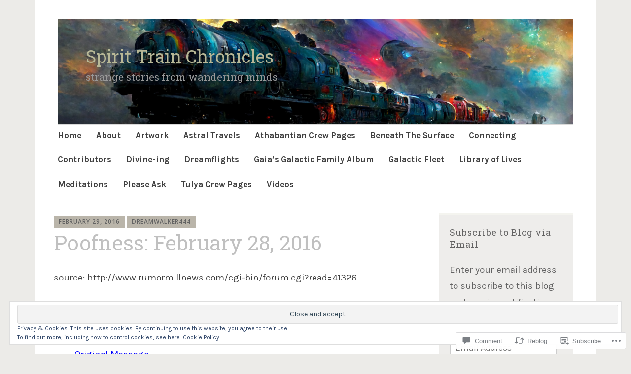

--- FILE ---
content_type: text/html; charset=UTF-8
request_url: https://spirittrainchronicles.com/2016/02/29/poofness-february-28-2016/?replytocom=47557
body_size: 51166
content:
<!DOCTYPE html>
<html lang="en">
	<head>
		<meta charset="UTF-8">
		<meta name="viewport" content="width=device-width, initial-scale=1">
		<link rel="profile" href="http://gmpg.org/xfn/11">
	<title>Poofness: February 28, 2016 &#8211; Spirit Train Chronicles</title>
<script type="text/javascript">
  WebFontConfig = {"google":{"families":["Roboto+Slab:r:latin,latin-ext","Karla:r,i,b,bi:latin,latin-ext"]},"api_url":"https:\/\/fonts-api.wp.com\/css"};
  (function() {
    var wf = document.createElement('script');
    wf.src = '/wp-content/plugins/custom-fonts/js/webfont.js';
    wf.type = 'text/javascript';
    wf.async = 'true';
    var s = document.getElementsByTagName('script')[0];
    s.parentNode.insertBefore(wf, s);
	})();
</script><style id="jetpack-custom-fonts-css">.wf-active #infinite-handle span, .wf-active .comment-reply-link, .wf-active .edit-link, .wf-active .entry-footer a[rel="category tag"], .wf-active .entry-footer a[rel="tag"], .wf-active .entry-meta{font-family:"Karla",sans-serif}.wf-active body, .wf-active button, .wf-active input, .wf-active select, .wf-active textarea{font-family:"Karla",sans-serif}.wf-active .button, .wf-active .button-primary, .wf-active .button-secondary, .wf-active button, .wf-active input[type="button"], .wf-active input[type="reset"], .wf-active input[type="submit"]{font-family:"Karla",sans-serif}.wf-active label{font-family:"Karla",sans-serif}.wf-active .main-navigation{font-family:"Karla",sans-serif}.wf-active .nav-next .meta-nav, .wf-active .nav-previous .meta-nav{font-family:"Karla",sans-serif}.wf-active .page-links{font-family:"Karla",sans-serif}.wf-active .comment-meta{font-family:"Karla",sans-serif}.wf-active h1{font-style:normal;font-weight:400}.wf-active #reply-title, .wf-active .comments-title, .wf-active .widget-title, .wf-active .widgettitle, .wf-active .widget-title label, .wf-active h1, .wf-active h2, .wf-active h3, .wf-active h4, .wf-active h5, .wf-active h6{font-family:"Roboto Slab",serif;font-style:normal;font-weight:400}.wf-active h1{font-weight:400;font-style:normal}.wf-active #reply-title, .wf-active .comments-title, .wf-active .widget-title, .wf-active .widgettitle, .wf-active .widget-title label, .wf-active h2{font-weight:400;font-style:normal}.wf-active h3{font-weight:400;font-style:normal}.wf-active h4{font-weight:400;font-style:normal}.wf-active h5{font-weight:400;font-style:normal}.wf-active h6{font-weight:400;font-style:normal}.wf-active .site-title{font-family:"Roboto Slab",serif;font-weight:400;font-style:normal}.wf-active .site-description{font-style:normal;font-weight:400}.wf-active .archive .entry-title, .wf-active .blog .entry-title, .wf-active .search .entry-title{font-family:"Roboto Slab",serif;font-weight:400;font-style:normal}.wf-active .archive .apostrophe-2-featured .entry-title, .wf-active .blog .apostrophe-2-featured .entry-title, .wf-active .search .apostrophe-2-featured .entry-title{font-style:normal;font-weight:400}.wf-active .widget-title, .wf-active .widgettitle, .wf-active .widget-title label{font-style:normal;font-weight:400}.wf-active h1{font-style:normal;font-weight:400}</style>
<meta name='robots' content='max-image-preview:large, noindex, follow' />

<!-- Async WordPress.com Remote Login -->
<script id="wpcom_remote_login_js">
var wpcom_remote_login_extra_auth = '';
function wpcom_remote_login_remove_dom_node_id( element_id ) {
	var dom_node = document.getElementById( element_id );
	if ( dom_node ) { dom_node.parentNode.removeChild( dom_node ); }
}
function wpcom_remote_login_remove_dom_node_classes( class_name ) {
	var dom_nodes = document.querySelectorAll( '.' + class_name );
	for ( var i = 0; i < dom_nodes.length; i++ ) {
		dom_nodes[ i ].parentNode.removeChild( dom_nodes[ i ] );
	}
}
function wpcom_remote_login_final_cleanup() {
	wpcom_remote_login_remove_dom_node_classes( "wpcom_remote_login_msg" );
	wpcom_remote_login_remove_dom_node_id( "wpcom_remote_login_key" );
	wpcom_remote_login_remove_dom_node_id( "wpcom_remote_login_validate" );
	wpcom_remote_login_remove_dom_node_id( "wpcom_remote_login_js" );
	wpcom_remote_login_remove_dom_node_id( "wpcom_request_access_iframe" );
	wpcom_remote_login_remove_dom_node_id( "wpcom_request_access_styles" );
}

// Watch for messages back from the remote login
window.addEventListener( "message", function( e ) {
	if ( e.origin === "https://r-login.wordpress.com" ) {
		var data = {};
		try {
			data = JSON.parse( e.data );
		} catch( e ) {
			wpcom_remote_login_final_cleanup();
			return;
		}

		if ( data.msg === 'LOGIN' ) {
			// Clean up the login check iframe
			wpcom_remote_login_remove_dom_node_id( "wpcom_remote_login_key" );

			var id_regex = new RegExp( /^[0-9]+$/ );
			var token_regex = new RegExp( /^.*|.*|.*$/ );
			if (
				token_regex.test( data.token )
				&& id_regex.test( data.wpcomid )
			) {
				// We have everything we need to ask for a login
				var script = document.createElement( "script" );
				script.setAttribute( "id", "wpcom_remote_login_validate" );
				script.src = '/remote-login.php?wpcom_remote_login=validate'
					+ '&wpcomid=' + data.wpcomid
					+ '&token=' + encodeURIComponent( data.token )
					+ '&host=' + window.location.protocol
					+ '//' + window.location.hostname
					+ '&postid=10262'
					+ '&is_singular=1';
				document.body.appendChild( script );
			}

			return;
		}

		// Safari ITP, not logged in, so redirect
		if ( data.msg === 'LOGIN-REDIRECT' ) {
			window.location = 'https://wordpress.com/log-in?redirect_to=' + window.location.href;
			return;
		}

		// Safari ITP, storage access failed, remove the request
		if ( data.msg === 'LOGIN-REMOVE' ) {
			var css_zap = 'html { -webkit-transition: margin-top 1s; transition: margin-top 1s; } /* 9001 */ html { margin-top: 0 !important; } * html body { margin-top: 0 !important; } @media screen and ( max-width: 782px ) { html { margin-top: 0 !important; } * html body { margin-top: 0 !important; } }';
			var style_zap = document.createElement( 'style' );
			style_zap.type = 'text/css';
			style_zap.appendChild( document.createTextNode( css_zap ) );
			document.body.appendChild( style_zap );

			var e = document.getElementById( 'wpcom_request_access_iframe' );
			e.parentNode.removeChild( e );

			document.cookie = 'wordpress_com_login_access=denied; path=/; max-age=31536000';

			return;
		}

		// Safari ITP
		if ( data.msg === 'REQUEST_ACCESS' ) {
			console.log( 'request access: safari' );

			// Check ITP iframe enable/disable knob
			if ( wpcom_remote_login_extra_auth !== 'safari_itp_iframe' ) {
				return;
			}

			// If we are in a "private window" there is no ITP.
			var private_window = false;
			try {
				var opendb = window.openDatabase( null, null, null, null );
			} catch( e ) {
				private_window = true;
			}

			if ( private_window ) {
				console.log( 'private window' );
				return;
			}

			var iframe = document.createElement( 'iframe' );
			iframe.id = 'wpcom_request_access_iframe';
			iframe.setAttribute( 'scrolling', 'no' );
			iframe.setAttribute( 'sandbox', 'allow-storage-access-by-user-activation allow-scripts allow-same-origin allow-top-navigation-by-user-activation' );
			iframe.src = 'https://r-login.wordpress.com/remote-login.php?wpcom_remote_login=request_access&origin=' + encodeURIComponent( data.origin ) + '&wpcomid=' + encodeURIComponent( data.wpcomid );

			var css = 'html { -webkit-transition: margin-top 1s; transition: margin-top 1s; } /* 9001 */ html { margin-top: 46px !important; } * html body { margin-top: 46px !important; } @media screen and ( max-width: 660px ) { html { margin-top: 71px !important; } * html body { margin-top: 71px !important; } #wpcom_request_access_iframe { display: block; height: 71px !important; } } #wpcom_request_access_iframe { border: 0px; height: 46px; position: fixed; top: 0; left: 0; width: 100%; min-width: 100%; z-index: 99999; background: #23282d; } ';

			var style = document.createElement( 'style' );
			style.type = 'text/css';
			style.id = 'wpcom_request_access_styles';
			style.appendChild( document.createTextNode( css ) );
			document.body.appendChild( style );

			document.body.appendChild( iframe );
		}

		if ( data.msg === 'DONE' ) {
			wpcom_remote_login_final_cleanup();
		}
	}
}, false );

// Inject the remote login iframe after the page has had a chance to load
// more critical resources
window.addEventListener( "DOMContentLoaded", function( e ) {
	var iframe = document.createElement( "iframe" );
	iframe.style.display = "none";
	iframe.setAttribute( "scrolling", "no" );
	iframe.setAttribute( "id", "wpcom_remote_login_key" );
	iframe.src = "https://r-login.wordpress.com/remote-login.php"
		+ "?wpcom_remote_login=key"
		+ "&origin=aHR0cHM6Ly9zcGlyaXR0cmFpbmNocm9uaWNsZXMuY29t"
		+ "&wpcomid=27839843"
		+ "&time=" + Math.floor( Date.now() / 1000 );
	document.body.appendChild( iframe );
}, false );
</script>
<link rel='dns-prefetch' href='//s0.wp.com' />
<link rel='dns-prefetch' href='//widgets.wp.com' />
<link rel='dns-prefetch' href='//fonts-api.wp.com' />
<link rel='dns-prefetch' href='//af.pubmine.com' />
<link rel="alternate" type="application/rss+xml" title="Spirit Train Chronicles &raquo; Feed" href="https://spirittrainchronicles.com/feed/" />
<link rel="alternate" type="application/rss+xml" title="Spirit Train Chronicles &raquo; Comments Feed" href="https://spirittrainchronicles.com/comments/feed/" />
<link rel="alternate" type="application/rss+xml" title="Spirit Train Chronicles &raquo; Poofness: February 28, 2016 Comments Feed" href="https://spirittrainchronicles.com/2016/02/29/poofness-february-28-2016/feed/" />
	<script type="text/javascript">
		/* <![CDATA[ */
		function addLoadEvent(func) {
			var oldonload = window.onload;
			if (typeof window.onload != 'function') {
				window.onload = func;
			} else {
				window.onload = function () {
					oldonload();
					func();
				}
			}
		}
		/* ]]> */
	</script>
	<link crossorigin='anonymous' rel='stylesheet' id='all-css-0-1' href='/_static/??-eJx9jFEKwjAQRC9kXKqV+iOeJSRLSbPJBndD6O1tpFAQ8WfgMTMPWjGOs2JWSNUUqnPIAi34GVUA69ZyDGjINlBMhayigOhKeHYiJ/gtWFCLdXFnSMw9fKXt/MIu8aaw6Bf9U1KIeIg/1OfP9Bim2/VyH6dhXN5pUk2g&cssminify=yes' type='text/css' media='all' />
<style id='wp-emoji-styles-inline-css'>

	img.wp-smiley, img.emoji {
		display: inline !important;
		border: none !important;
		box-shadow: none !important;
		height: 1em !important;
		width: 1em !important;
		margin: 0 0.07em !important;
		vertical-align: -0.1em !important;
		background: none !important;
		padding: 0 !important;
	}
/*# sourceURL=wp-emoji-styles-inline-css */
</style>
<link crossorigin='anonymous' rel='stylesheet' id='all-css-2-1' href='/wp-content/plugins/gutenberg-core/v22.2.0/build/styles/block-library/style.css?m=1764855221i&cssminify=yes' type='text/css' media='all' />
<style id='wp-block-library-inline-css'>
.has-text-align-justify {
	text-align:justify;
}
.has-text-align-justify{text-align:justify;}

/*# sourceURL=wp-block-library-inline-css */
</style><style id='global-styles-inline-css'>
:root{--wp--preset--aspect-ratio--square: 1;--wp--preset--aspect-ratio--4-3: 4/3;--wp--preset--aspect-ratio--3-4: 3/4;--wp--preset--aspect-ratio--3-2: 3/2;--wp--preset--aspect-ratio--2-3: 2/3;--wp--preset--aspect-ratio--16-9: 16/9;--wp--preset--aspect-ratio--9-16: 9/16;--wp--preset--color--black: #404040;--wp--preset--color--cyan-bluish-gray: #abb8c3;--wp--preset--color--white: #ffffff;--wp--preset--color--pale-pink: #f78da7;--wp--preset--color--vivid-red: #cf2e2e;--wp--preset--color--luminous-vivid-orange: #ff6900;--wp--preset--color--luminous-vivid-amber: #fcb900;--wp--preset--color--light-green-cyan: #7bdcb5;--wp--preset--color--vivid-green-cyan: #00d084;--wp--preset--color--pale-cyan-blue: #8ed1fc;--wp--preset--color--vivid-cyan-blue: #0693e3;--wp--preset--color--vivid-purple: #9b51e0;--wp--preset--color--dark-gray: #686868;--wp--preset--color--medium-gray: #999999;--wp--preset--color--light-gray: #d9d9d9;--wp--preset--color--blue: #159ae7;--wp--preset--color--dark-blue: #362e77;--wp--preset--gradient--vivid-cyan-blue-to-vivid-purple: linear-gradient(135deg,rgb(6,147,227) 0%,rgb(155,81,224) 100%);--wp--preset--gradient--light-green-cyan-to-vivid-green-cyan: linear-gradient(135deg,rgb(122,220,180) 0%,rgb(0,208,130) 100%);--wp--preset--gradient--luminous-vivid-amber-to-luminous-vivid-orange: linear-gradient(135deg,rgb(252,185,0) 0%,rgb(255,105,0) 100%);--wp--preset--gradient--luminous-vivid-orange-to-vivid-red: linear-gradient(135deg,rgb(255,105,0) 0%,rgb(207,46,46) 100%);--wp--preset--gradient--very-light-gray-to-cyan-bluish-gray: linear-gradient(135deg,rgb(238,238,238) 0%,rgb(169,184,195) 100%);--wp--preset--gradient--cool-to-warm-spectrum: linear-gradient(135deg,rgb(74,234,220) 0%,rgb(151,120,209) 20%,rgb(207,42,186) 40%,rgb(238,44,130) 60%,rgb(251,105,98) 80%,rgb(254,248,76) 100%);--wp--preset--gradient--blush-light-purple: linear-gradient(135deg,rgb(255,206,236) 0%,rgb(152,150,240) 100%);--wp--preset--gradient--blush-bordeaux: linear-gradient(135deg,rgb(254,205,165) 0%,rgb(254,45,45) 50%,rgb(107,0,62) 100%);--wp--preset--gradient--luminous-dusk: linear-gradient(135deg,rgb(255,203,112) 0%,rgb(199,81,192) 50%,rgb(65,88,208) 100%);--wp--preset--gradient--pale-ocean: linear-gradient(135deg,rgb(255,245,203) 0%,rgb(182,227,212) 50%,rgb(51,167,181) 100%);--wp--preset--gradient--electric-grass: linear-gradient(135deg,rgb(202,248,128) 0%,rgb(113,206,126) 100%);--wp--preset--gradient--midnight: linear-gradient(135deg,rgb(2,3,129) 0%,rgb(40,116,252) 100%);--wp--preset--font-size--small: 13px;--wp--preset--font-size--medium: 20px;--wp--preset--font-size--large: 36px;--wp--preset--font-size--x-large: 42px;--wp--preset--font-family--albert-sans: 'Albert Sans', sans-serif;--wp--preset--font-family--alegreya: Alegreya, serif;--wp--preset--font-family--arvo: Arvo, serif;--wp--preset--font-family--bodoni-moda: 'Bodoni Moda', serif;--wp--preset--font-family--bricolage-grotesque: 'Bricolage Grotesque', sans-serif;--wp--preset--font-family--cabin: Cabin, sans-serif;--wp--preset--font-family--chivo: Chivo, sans-serif;--wp--preset--font-family--commissioner: Commissioner, sans-serif;--wp--preset--font-family--cormorant: Cormorant, serif;--wp--preset--font-family--courier-prime: 'Courier Prime', monospace;--wp--preset--font-family--crimson-pro: 'Crimson Pro', serif;--wp--preset--font-family--dm-mono: 'DM Mono', monospace;--wp--preset--font-family--dm-sans: 'DM Sans', sans-serif;--wp--preset--font-family--dm-serif-display: 'DM Serif Display', serif;--wp--preset--font-family--domine: Domine, serif;--wp--preset--font-family--eb-garamond: 'EB Garamond', serif;--wp--preset--font-family--epilogue: Epilogue, sans-serif;--wp--preset--font-family--fahkwang: Fahkwang, sans-serif;--wp--preset--font-family--figtree: Figtree, sans-serif;--wp--preset--font-family--fira-sans: 'Fira Sans', sans-serif;--wp--preset--font-family--fjalla-one: 'Fjalla One', sans-serif;--wp--preset--font-family--fraunces: Fraunces, serif;--wp--preset--font-family--gabarito: Gabarito, system-ui;--wp--preset--font-family--ibm-plex-mono: 'IBM Plex Mono', monospace;--wp--preset--font-family--ibm-plex-sans: 'IBM Plex Sans', sans-serif;--wp--preset--font-family--ibarra-real-nova: 'Ibarra Real Nova', serif;--wp--preset--font-family--instrument-serif: 'Instrument Serif', serif;--wp--preset--font-family--inter: Inter, sans-serif;--wp--preset--font-family--josefin-sans: 'Josefin Sans', sans-serif;--wp--preset--font-family--jost: Jost, sans-serif;--wp--preset--font-family--libre-baskerville: 'Libre Baskerville', serif;--wp--preset--font-family--libre-franklin: 'Libre Franklin', sans-serif;--wp--preset--font-family--literata: Literata, serif;--wp--preset--font-family--lora: Lora, serif;--wp--preset--font-family--merriweather: Merriweather, serif;--wp--preset--font-family--montserrat: Montserrat, sans-serif;--wp--preset--font-family--newsreader: Newsreader, serif;--wp--preset--font-family--noto-sans-mono: 'Noto Sans Mono', sans-serif;--wp--preset--font-family--nunito: Nunito, sans-serif;--wp--preset--font-family--open-sans: 'Open Sans', sans-serif;--wp--preset--font-family--overpass: Overpass, sans-serif;--wp--preset--font-family--pt-serif: 'PT Serif', serif;--wp--preset--font-family--petrona: Petrona, serif;--wp--preset--font-family--piazzolla: Piazzolla, serif;--wp--preset--font-family--playfair-display: 'Playfair Display', serif;--wp--preset--font-family--plus-jakarta-sans: 'Plus Jakarta Sans', sans-serif;--wp--preset--font-family--poppins: Poppins, sans-serif;--wp--preset--font-family--raleway: Raleway, sans-serif;--wp--preset--font-family--roboto: Roboto, sans-serif;--wp--preset--font-family--roboto-slab: 'Roboto Slab', serif;--wp--preset--font-family--rubik: Rubik, sans-serif;--wp--preset--font-family--rufina: Rufina, serif;--wp--preset--font-family--sora: Sora, sans-serif;--wp--preset--font-family--source-sans-3: 'Source Sans 3', sans-serif;--wp--preset--font-family--source-serif-4: 'Source Serif 4', serif;--wp--preset--font-family--space-mono: 'Space Mono', monospace;--wp--preset--font-family--syne: Syne, sans-serif;--wp--preset--font-family--texturina: Texturina, serif;--wp--preset--font-family--urbanist: Urbanist, sans-serif;--wp--preset--font-family--work-sans: 'Work Sans', sans-serif;--wp--preset--spacing--20: 0.44rem;--wp--preset--spacing--30: 0.67rem;--wp--preset--spacing--40: 1rem;--wp--preset--spacing--50: 1.5rem;--wp--preset--spacing--60: 2.25rem;--wp--preset--spacing--70: 3.38rem;--wp--preset--spacing--80: 5.06rem;--wp--preset--shadow--natural: 6px 6px 9px rgba(0, 0, 0, 0.2);--wp--preset--shadow--deep: 12px 12px 50px rgba(0, 0, 0, 0.4);--wp--preset--shadow--sharp: 6px 6px 0px rgba(0, 0, 0, 0.2);--wp--preset--shadow--outlined: 6px 6px 0px -3px rgb(255, 255, 255), 6px 6px rgb(0, 0, 0);--wp--preset--shadow--crisp: 6px 6px 0px rgb(0, 0, 0);}:where(.is-layout-flex){gap: 0.5em;}:where(.is-layout-grid){gap: 0.5em;}body .is-layout-flex{display: flex;}.is-layout-flex{flex-wrap: wrap;align-items: center;}.is-layout-flex > :is(*, div){margin: 0;}body .is-layout-grid{display: grid;}.is-layout-grid > :is(*, div){margin: 0;}:where(.wp-block-columns.is-layout-flex){gap: 2em;}:where(.wp-block-columns.is-layout-grid){gap: 2em;}:where(.wp-block-post-template.is-layout-flex){gap: 1.25em;}:where(.wp-block-post-template.is-layout-grid){gap: 1.25em;}.has-black-color{color: var(--wp--preset--color--black) !important;}.has-cyan-bluish-gray-color{color: var(--wp--preset--color--cyan-bluish-gray) !important;}.has-white-color{color: var(--wp--preset--color--white) !important;}.has-pale-pink-color{color: var(--wp--preset--color--pale-pink) !important;}.has-vivid-red-color{color: var(--wp--preset--color--vivid-red) !important;}.has-luminous-vivid-orange-color{color: var(--wp--preset--color--luminous-vivid-orange) !important;}.has-luminous-vivid-amber-color{color: var(--wp--preset--color--luminous-vivid-amber) !important;}.has-light-green-cyan-color{color: var(--wp--preset--color--light-green-cyan) !important;}.has-vivid-green-cyan-color{color: var(--wp--preset--color--vivid-green-cyan) !important;}.has-pale-cyan-blue-color{color: var(--wp--preset--color--pale-cyan-blue) !important;}.has-vivid-cyan-blue-color{color: var(--wp--preset--color--vivid-cyan-blue) !important;}.has-vivid-purple-color{color: var(--wp--preset--color--vivid-purple) !important;}.has-black-background-color{background-color: var(--wp--preset--color--black) !important;}.has-cyan-bluish-gray-background-color{background-color: var(--wp--preset--color--cyan-bluish-gray) !important;}.has-white-background-color{background-color: var(--wp--preset--color--white) !important;}.has-pale-pink-background-color{background-color: var(--wp--preset--color--pale-pink) !important;}.has-vivid-red-background-color{background-color: var(--wp--preset--color--vivid-red) !important;}.has-luminous-vivid-orange-background-color{background-color: var(--wp--preset--color--luminous-vivid-orange) !important;}.has-luminous-vivid-amber-background-color{background-color: var(--wp--preset--color--luminous-vivid-amber) !important;}.has-light-green-cyan-background-color{background-color: var(--wp--preset--color--light-green-cyan) !important;}.has-vivid-green-cyan-background-color{background-color: var(--wp--preset--color--vivid-green-cyan) !important;}.has-pale-cyan-blue-background-color{background-color: var(--wp--preset--color--pale-cyan-blue) !important;}.has-vivid-cyan-blue-background-color{background-color: var(--wp--preset--color--vivid-cyan-blue) !important;}.has-vivid-purple-background-color{background-color: var(--wp--preset--color--vivid-purple) !important;}.has-black-border-color{border-color: var(--wp--preset--color--black) !important;}.has-cyan-bluish-gray-border-color{border-color: var(--wp--preset--color--cyan-bluish-gray) !important;}.has-white-border-color{border-color: var(--wp--preset--color--white) !important;}.has-pale-pink-border-color{border-color: var(--wp--preset--color--pale-pink) !important;}.has-vivid-red-border-color{border-color: var(--wp--preset--color--vivid-red) !important;}.has-luminous-vivid-orange-border-color{border-color: var(--wp--preset--color--luminous-vivid-orange) !important;}.has-luminous-vivid-amber-border-color{border-color: var(--wp--preset--color--luminous-vivid-amber) !important;}.has-light-green-cyan-border-color{border-color: var(--wp--preset--color--light-green-cyan) !important;}.has-vivid-green-cyan-border-color{border-color: var(--wp--preset--color--vivid-green-cyan) !important;}.has-pale-cyan-blue-border-color{border-color: var(--wp--preset--color--pale-cyan-blue) !important;}.has-vivid-cyan-blue-border-color{border-color: var(--wp--preset--color--vivid-cyan-blue) !important;}.has-vivid-purple-border-color{border-color: var(--wp--preset--color--vivid-purple) !important;}.has-vivid-cyan-blue-to-vivid-purple-gradient-background{background: var(--wp--preset--gradient--vivid-cyan-blue-to-vivid-purple) !important;}.has-light-green-cyan-to-vivid-green-cyan-gradient-background{background: var(--wp--preset--gradient--light-green-cyan-to-vivid-green-cyan) !important;}.has-luminous-vivid-amber-to-luminous-vivid-orange-gradient-background{background: var(--wp--preset--gradient--luminous-vivid-amber-to-luminous-vivid-orange) !important;}.has-luminous-vivid-orange-to-vivid-red-gradient-background{background: var(--wp--preset--gradient--luminous-vivid-orange-to-vivid-red) !important;}.has-very-light-gray-to-cyan-bluish-gray-gradient-background{background: var(--wp--preset--gradient--very-light-gray-to-cyan-bluish-gray) !important;}.has-cool-to-warm-spectrum-gradient-background{background: var(--wp--preset--gradient--cool-to-warm-spectrum) !important;}.has-blush-light-purple-gradient-background{background: var(--wp--preset--gradient--blush-light-purple) !important;}.has-blush-bordeaux-gradient-background{background: var(--wp--preset--gradient--blush-bordeaux) !important;}.has-luminous-dusk-gradient-background{background: var(--wp--preset--gradient--luminous-dusk) !important;}.has-pale-ocean-gradient-background{background: var(--wp--preset--gradient--pale-ocean) !important;}.has-electric-grass-gradient-background{background: var(--wp--preset--gradient--electric-grass) !important;}.has-midnight-gradient-background{background: var(--wp--preset--gradient--midnight) !important;}.has-small-font-size{font-size: var(--wp--preset--font-size--small) !important;}.has-medium-font-size{font-size: var(--wp--preset--font-size--medium) !important;}.has-large-font-size{font-size: var(--wp--preset--font-size--large) !important;}.has-x-large-font-size{font-size: var(--wp--preset--font-size--x-large) !important;}.has-albert-sans-font-family{font-family: var(--wp--preset--font-family--albert-sans) !important;}.has-alegreya-font-family{font-family: var(--wp--preset--font-family--alegreya) !important;}.has-arvo-font-family{font-family: var(--wp--preset--font-family--arvo) !important;}.has-bodoni-moda-font-family{font-family: var(--wp--preset--font-family--bodoni-moda) !important;}.has-bricolage-grotesque-font-family{font-family: var(--wp--preset--font-family--bricolage-grotesque) !important;}.has-cabin-font-family{font-family: var(--wp--preset--font-family--cabin) !important;}.has-chivo-font-family{font-family: var(--wp--preset--font-family--chivo) !important;}.has-commissioner-font-family{font-family: var(--wp--preset--font-family--commissioner) !important;}.has-cormorant-font-family{font-family: var(--wp--preset--font-family--cormorant) !important;}.has-courier-prime-font-family{font-family: var(--wp--preset--font-family--courier-prime) !important;}.has-crimson-pro-font-family{font-family: var(--wp--preset--font-family--crimson-pro) !important;}.has-dm-mono-font-family{font-family: var(--wp--preset--font-family--dm-mono) !important;}.has-dm-sans-font-family{font-family: var(--wp--preset--font-family--dm-sans) !important;}.has-dm-serif-display-font-family{font-family: var(--wp--preset--font-family--dm-serif-display) !important;}.has-domine-font-family{font-family: var(--wp--preset--font-family--domine) !important;}.has-eb-garamond-font-family{font-family: var(--wp--preset--font-family--eb-garamond) !important;}.has-epilogue-font-family{font-family: var(--wp--preset--font-family--epilogue) !important;}.has-fahkwang-font-family{font-family: var(--wp--preset--font-family--fahkwang) !important;}.has-figtree-font-family{font-family: var(--wp--preset--font-family--figtree) !important;}.has-fira-sans-font-family{font-family: var(--wp--preset--font-family--fira-sans) !important;}.has-fjalla-one-font-family{font-family: var(--wp--preset--font-family--fjalla-one) !important;}.has-fraunces-font-family{font-family: var(--wp--preset--font-family--fraunces) !important;}.has-gabarito-font-family{font-family: var(--wp--preset--font-family--gabarito) !important;}.has-ibm-plex-mono-font-family{font-family: var(--wp--preset--font-family--ibm-plex-mono) !important;}.has-ibm-plex-sans-font-family{font-family: var(--wp--preset--font-family--ibm-plex-sans) !important;}.has-ibarra-real-nova-font-family{font-family: var(--wp--preset--font-family--ibarra-real-nova) !important;}.has-instrument-serif-font-family{font-family: var(--wp--preset--font-family--instrument-serif) !important;}.has-inter-font-family{font-family: var(--wp--preset--font-family--inter) !important;}.has-josefin-sans-font-family{font-family: var(--wp--preset--font-family--josefin-sans) !important;}.has-jost-font-family{font-family: var(--wp--preset--font-family--jost) !important;}.has-libre-baskerville-font-family{font-family: var(--wp--preset--font-family--libre-baskerville) !important;}.has-libre-franklin-font-family{font-family: var(--wp--preset--font-family--libre-franklin) !important;}.has-literata-font-family{font-family: var(--wp--preset--font-family--literata) !important;}.has-lora-font-family{font-family: var(--wp--preset--font-family--lora) !important;}.has-merriweather-font-family{font-family: var(--wp--preset--font-family--merriweather) !important;}.has-montserrat-font-family{font-family: var(--wp--preset--font-family--montserrat) !important;}.has-newsreader-font-family{font-family: var(--wp--preset--font-family--newsreader) !important;}.has-noto-sans-mono-font-family{font-family: var(--wp--preset--font-family--noto-sans-mono) !important;}.has-nunito-font-family{font-family: var(--wp--preset--font-family--nunito) !important;}.has-open-sans-font-family{font-family: var(--wp--preset--font-family--open-sans) !important;}.has-overpass-font-family{font-family: var(--wp--preset--font-family--overpass) !important;}.has-pt-serif-font-family{font-family: var(--wp--preset--font-family--pt-serif) !important;}.has-petrona-font-family{font-family: var(--wp--preset--font-family--petrona) !important;}.has-piazzolla-font-family{font-family: var(--wp--preset--font-family--piazzolla) !important;}.has-playfair-display-font-family{font-family: var(--wp--preset--font-family--playfair-display) !important;}.has-plus-jakarta-sans-font-family{font-family: var(--wp--preset--font-family--plus-jakarta-sans) !important;}.has-poppins-font-family{font-family: var(--wp--preset--font-family--poppins) !important;}.has-raleway-font-family{font-family: var(--wp--preset--font-family--raleway) !important;}.has-roboto-font-family{font-family: var(--wp--preset--font-family--roboto) !important;}.has-roboto-slab-font-family{font-family: var(--wp--preset--font-family--roboto-slab) !important;}.has-rubik-font-family{font-family: var(--wp--preset--font-family--rubik) !important;}.has-rufina-font-family{font-family: var(--wp--preset--font-family--rufina) !important;}.has-sora-font-family{font-family: var(--wp--preset--font-family--sora) !important;}.has-source-sans-3-font-family{font-family: var(--wp--preset--font-family--source-sans-3) !important;}.has-source-serif-4-font-family{font-family: var(--wp--preset--font-family--source-serif-4) !important;}.has-space-mono-font-family{font-family: var(--wp--preset--font-family--space-mono) !important;}.has-syne-font-family{font-family: var(--wp--preset--font-family--syne) !important;}.has-texturina-font-family{font-family: var(--wp--preset--font-family--texturina) !important;}.has-urbanist-font-family{font-family: var(--wp--preset--font-family--urbanist) !important;}.has-work-sans-font-family{font-family: var(--wp--preset--font-family--work-sans) !important;}
/*# sourceURL=global-styles-inline-css */
</style>

<style id='classic-theme-styles-inline-css'>
/*! This file is auto-generated */
.wp-block-button__link{color:#fff;background-color:#32373c;border-radius:9999px;box-shadow:none;text-decoration:none;padding:calc(.667em + 2px) calc(1.333em + 2px);font-size:1.125em}.wp-block-file__button{background:#32373c;color:#fff;text-decoration:none}
/*# sourceURL=/wp-includes/css/classic-themes.min.css */
</style>
<link crossorigin='anonymous' rel='stylesheet' id='all-css-4-1' href='/_static/??-eJx9j9sOwjAIhl/[base64]&cssminify=yes' type='text/css' media='all' />
<link rel='stylesheet' id='verbum-gutenberg-css-css' href='https://widgets.wp.com/verbum-block-editor/block-editor.css?ver=1738686361' media='all' />
<link crossorigin='anonymous' rel='stylesheet' id='all-css-6-1' href='/_static/??-eJyNjEEKwkAQBD/k2iRG4kV8iiTLkGyyOzNkZhF/bwRvevBWBV2Nh4Yo7MQOn6mQQeuIQcV8E50ptIhmGLPE1Y47HvBHYv7M9LUuNWiuU2LDQq5DXD+OIsK4J46YiGlLe2G/8X16K9emP5/aS9c33fICFFNIJw==&cssminify=yes' type='text/css' media='all' />
<link rel='stylesheet' id='apostrophe-2-fonts-css' href='https://fonts-api.wp.com/css?family=PT+Serif%3A400%2C400italic%2C700%2C700italic%7COpen+Sans%3A300%2C300italic%2C400%2C400italic%2C600%2C600italic%2C700%2C700italic%2C800%2C800italic&#038;subset=latin%2Clatin-ext%2Ccyrillic' media='all' />
<link crossorigin='anonymous' rel='stylesheet' id='all-css-8-1' href='/_static/??-eJx9y0sOwjAMRdENYazyEe0AsZbUMmlQEluxo4rdU2Zlwuxd6R1cFUiqc3X0hQsbap8xqJg30YXhhKkSmr8zw6ok5UhmB9y50kFzj6kaNp6zxG1G3F67/IciC2Sh4EnqT8Azh9S+9FHuw3WYzpfbOE6vD0I/Qq0=&cssminify=yes' type='text/css' media='all' />
<link crossorigin='anonymous' rel='stylesheet' id='print-css-9-1' href='/wp-content/mu-plugins/global-print/global-print.css?m=1465851035i&cssminify=yes' type='text/css' media='print' />
<style id='jetpack-global-styles-frontend-style-inline-css'>
:root { --font-headings: unset; --font-base: unset; --font-headings-default: -apple-system,BlinkMacSystemFont,"Segoe UI",Roboto,Oxygen-Sans,Ubuntu,Cantarell,"Helvetica Neue",sans-serif; --font-base-default: -apple-system,BlinkMacSystemFont,"Segoe UI",Roboto,Oxygen-Sans,Ubuntu,Cantarell,"Helvetica Neue",sans-serif;}
/*# sourceURL=jetpack-global-styles-frontend-style-inline-css */
</style>
<link crossorigin='anonymous' rel='stylesheet' id='all-css-12-1' href='/_static/??-eJyNjcEKwjAQRH/IuFRT6kX8FNkmS5K6yQY3Qfx7bfEiXrwM82B4A49qnJRGpUHupnIPqSgs1Cq624chi6zhO5OCRryTR++fW00l7J3qDv43XVNxoOISsmEJol/wY2uR8vs3WggsM/I6uOTzMI3Hw8lOg11eUT1JKA==&cssminify=yes' type='text/css' media='all' />
<script type="text/javascript" id="jetpack_related-posts-js-extra">
/* <![CDATA[ */
var related_posts_js_options = {"post_heading":"h4"};
//# sourceURL=jetpack_related-posts-js-extra
/* ]]> */
</script>
<script type="text/javascript" id="wpcom-actionbar-placeholder-js-extra">
/* <![CDATA[ */
var actionbardata = {"siteID":"27839843","postID":"10262","siteURL":"https://spirittrainchronicles.com","xhrURL":"https://spirittrainchronicles.com/wp-admin/admin-ajax.php","nonce":"f23bfaeb8e","isLoggedIn":"","statusMessage":"","subsEmailDefault":"instantly","proxyScriptUrl":"https://s0.wp.com/wp-content/js/wpcom-proxy-request.js?m=1513050504i&amp;ver=20211021","shortlink":"https://wp.me/p1SOpJ-2Fw","i18n":{"followedText":"New posts from this site will now appear in your \u003Ca href=\"https://wordpress.com/reader\"\u003EReader\u003C/a\u003E","foldBar":"Collapse this bar","unfoldBar":"Expand this bar","shortLinkCopied":"Shortlink copied to clipboard."}};
//# sourceURL=wpcom-actionbar-placeholder-js-extra
/* ]]> */
</script>
<script type="text/javascript" id="jetpack-mu-wpcom-settings-js-before">
/* <![CDATA[ */
var JETPACK_MU_WPCOM_SETTINGS = {"assetsUrl":"https://s0.wp.com/wp-content/mu-plugins/jetpack-mu-wpcom-plugin/moon/jetpack_vendor/automattic/jetpack-mu-wpcom/src/build/"};
//# sourceURL=jetpack-mu-wpcom-settings-js-before
/* ]]> */
</script>
<script crossorigin='anonymous' type='text/javascript'  src='/_static/??-eJx1j10KwjAQhC/kdmuh+iQeRdIkhMRkN+bH2tvbYpUK+jQMM3zD4BhBMhVNBUOF6KuxlNHpEoW8rh4DM+HFksShWq8waS+KVhA5l/ztmmCpcXmHG7CbO75ATPyY3tkM81XpvITuVnWaVtkC/pYgWJPm0V9rg2fzOTJyUkJlkF7k/ALJEPHeLQLEBEbFNCPO4bQ/9n3bHrqud0+pPGch'></script>
<script type="text/javascript" id="rlt-proxy-js-after">
/* <![CDATA[ */
	rltInitialize( {"token":null,"iframeOrigins":["https:\/\/widgets.wp.com"]} );
//# sourceURL=rlt-proxy-js-after
/* ]]> */
</script>
<link rel="EditURI" type="application/rsd+xml" title="RSD" href="https://spirittrainchronicles.wordpress.com/xmlrpc.php?rsd" />
<meta name="generator" content="WordPress.com" />
<link rel="canonical" href="https://spirittrainchronicles.com/2016/02/29/poofness-february-28-2016/" />
<link rel='shortlink' href='https://wp.me/p1SOpJ-2Fw' />
<link rel="alternate" type="application/json+oembed" href="https://public-api.wordpress.com/oembed/?format=json&amp;url=https%3A%2F%2Fspirittrainchronicles.com%2F2016%2F02%2F29%2Fpoofness-february-28-2016%2F&amp;for=wpcom-auto-discovery" /><link rel="alternate" type="application/xml+oembed" href="https://public-api.wordpress.com/oembed/?format=xml&amp;url=https%3A%2F%2Fspirittrainchronicles.com%2F2016%2F02%2F29%2Fpoofness-february-28-2016%2F&amp;for=wpcom-auto-discovery" />
<!-- Jetpack Open Graph Tags -->
<meta property="og:type" content="article" />
<meta property="og:title" content="Poofness: February 28, 2016" />
<meta property="og:url" content="https://spirittrainchronicles.com/2016/02/29/poofness-february-28-2016/" />
<meta property="og:description" content="source:  (I don&#8217;t normally post these, but there is exopolitics stuff here that may be of interest for further discussion. -T. ) &#8212;&#8212;&#8211; Original Message &#8212;&#8212;&#8211; F…" />
<meta property="article:published_time" content="2016-02-29T14:53:56+00:00" />
<meta property="article:modified_time" content="2016-02-29T14:53:56+00:00" />
<meta property="og:site_name" content="Spirit Train Chronicles" />
<meta property="og:image" content="https://secure.gravatar.com/blavatar/b3fc2b0ffdf86d5746299efc077164cce03703f33e2d64e87b135c3b953cbee7?s=200&#038;ts=1769139386" />
<meta property="og:image:width" content="200" />
<meta property="og:image:height" content="200" />
<meta property="og:image:alt" content="" />
<meta property="og:locale" content="en_US" />
<meta property="article:publisher" content="https://www.facebook.com/WordPresscom" />
<meta name="twitter:text:title" content="Poofness: February 28, 2016" />
<meta name="twitter:image" content="https://secure.gravatar.com/blavatar/b3fc2b0ffdf86d5746299efc077164cce03703f33e2d64e87b135c3b953cbee7?s=240" />
<meta name="twitter:card" content="summary" />

<!-- End Jetpack Open Graph Tags -->
<link rel="shortcut icon" type="image/x-icon" href="https://secure.gravatar.com/blavatar/b3fc2b0ffdf86d5746299efc077164cce03703f33e2d64e87b135c3b953cbee7?s=32" sizes="16x16" />
<link rel="icon" type="image/x-icon" href="https://secure.gravatar.com/blavatar/b3fc2b0ffdf86d5746299efc077164cce03703f33e2d64e87b135c3b953cbee7?s=32" sizes="16x16" />
<link rel="apple-touch-icon" href="https://secure.gravatar.com/blavatar/b3fc2b0ffdf86d5746299efc077164cce03703f33e2d64e87b135c3b953cbee7?s=114" />
<link rel='openid.server' href='https://spirittrainchronicles.com/?openidserver=1' />
<link rel='openid.delegate' href='https://spirittrainchronicles.com/' />
<link rel="search" type="application/opensearchdescription+xml" href="https://spirittrainchronicles.com/osd.xml" title="Spirit Train Chronicles" />
<link rel="search" type="application/opensearchdescription+xml" href="https://s1.wp.com/opensearch.xml" title="WordPress.com" />
<meta name="theme-color" content="#ecebe8" />
		<style type="text/css">
			.recentcomments a {
				display: inline !important;
				padding: 0 !important;
				margin: 0 !important;
			}

			table.recentcommentsavatartop img.avatar, table.recentcommentsavatarend img.avatar {
				border: 0px;
				margin: 0;
			}

			table.recentcommentsavatartop a, table.recentcommentsavatarend a {
				border: 0px !important;
				background-color: transparent !important;
			}

			td.recentcommentsavatarend, td.recentcommentsavatartop {
				padding: 0px 0px 1px 0px;
				margin: 0px;
			}

			td.recentcommentstextend {
				border: none !important;
				padding: 0px 0px 2px 10px;
			}

			.rtl td.recentcommentstextend {
				padding: 0px 10px 2px 0px;
			}

			td.recentcommentstexttop {
				border: none;
				padding: 0px 0px 0px 10px;
			}

			.rtl td.recentcommentstexttop {
				padding: 0px 10px 0px 0px;
			}
		</style>
		<meta name="description" content="source: http://www.rumormillnews.com/cgi-bin/forum.cgi?read=41326 (I don&#039;t normally post these, but there is exopolitics stuff here that may be of interest for further discussion. -T. ) -------- Original Message -------- From: 2goforth To: 2goforth Subject: Fwd: Brothers and Sisters Date: Sun, 28 Feb 2016 22:04:44 -0500 COLDPLAY &quot;Brothers &amp; Sisters&quot; Brothers and sisters unite It&#039;s the time of your&hellip;" />
		<style type="text/css" id="apostrophe-2-header-css">
				.site-branding {
			background: url('https://spirittrainchronicles.com/wp-content/uploads/2023/01/cropped-leslee_spirit_train_chronicles_20230130.png') center center;
			background-size: cover;
			min-height: 200px;
			padding: 3em;
		}
				</style>
		<style type="text/css" id="custom-background-css">
body.custom-background { background-color: #ecebe8; }
</style>
	<script type="text/javascript">
/* <![CDATA[ */
var wa_client = {}; wa_client.cmd = []; wa_client.config = { 'blog_id': 27839843, 'blog_language': 'en', 'is_wordads': false, 'hosting_type': 0, 'afp_account_id': 'pub-3942080930011319', 'afp_host_id': 5038568878849053, 'theme': 'pub/apostrophe-2', '_': { 'title': 'Advertisement', 'privacy_settings': 'Privacy Settings' }, 'formats': [ 'inline', 'belowpost', 'bottom_sticky', 'sidebar_sticky_right', 'sidebar', 'gutenberg_rectangle', 'gutenberg_leaderboard', 'gutenberg_mobile_leaderboard', 'gutenberg_skyscraper' ] };
/* ]]> */
</script>
		<script type="text/javascript">

			window.doNotSellCallback = function() {

				var linkElements = [
					'a[href="https://wordpress.com/?ref=footer_blog"]',
					'a[href="https://wordpress.com/?ref=footer_website"]',
					'a[href="https://wordpress.com/?ref=vertical_footer"]',
					'a[href^="https://wordpress.com/?ref=footer_segment_"]',
				].join(',');

				var dnsLink = document.createElement( 'a' );
				dnsLink.href = 'https://wordpress.com/advertising-program-optout/';
				dnsLink.classList.add( 'do-not-sell-link' );
				dnsLink.rel = 'nofollow';
				dnsLink.style.marginLeft = '0.5em';
				dnsLink.textContent = 'Do Not Sell or Share My Personal Information';

				var creditLinks = document.querySelectorAll( linkElements );

				if ( 0 === creditLinks.length ) {
					return false;
				}

				Array.prototype.forEach.call( creditLinks, function( el ) {
					el.insertAdjacentElement( 'afterend', dnsLink );
				});

				return true;
			};

		</script>
		<style type="text/css" id="custom-colors-css">.entry-meta a, .entry-meta span, .edit-link a, .comment-reply-link a, .entry-footer a[rel="tag"] a,
			.entry-footer a[rel="category tag"] a, #infinite-handle span a,
			.widget-area .sidebar-primary aside .widgettitle,
			.widget-area .sidebar-primary aside .widget-title,
			.widget-area .sidebar-primary aside .widget-title label,
			.widget-area .sidebar-primary aside,
			.widget-area .sidebar-primary aside a { color: #636363;}
.widget-area .sidebar-primary aside.widget_goodreads a { color: #6D6D6D;}
.widget-area .sidebar-primary aside.jetpack_widget_social_icons ul a:hover { color: #686868;}
.sticky .entry-meta a, .sticky .entry-meta::before, .featured-content .entry-meta .posted-on a { color: #3A3A3A;}
body { background-color: #ecebe8;}
.infinite-container { background-color: #ecebe8;}
a, .main-navigation a:hover, .apostrophe-2-social li:hover a::before, .archive .entry-title a, .blog .entry-title a, .search .entry-title a,
		 .site-title a:hover { color: #746E61;}
.widget-area .sidebar-primary aside { background-color: #EEEDEB;}
.entry-meta .posted-on,
		  .entry-meta .byline,
		  .sticky .entry-meta,
		  .comment-reply-link,
		  .entry-footer a[rel="tag"],
		  #infinite-handle span { background-color: #BAB5AA;}
button,
		  input[type="button"],
		  input[type="reset"],
		  input[type="submit"] { color: #746E61;}
button,
		  input[type="button"],
		  input[type="reset"],
		  input[type="submit"],
		  .button-primary,
		  .button,
		  .button-secondary,
		  .apostrophe-2-navigation .current_page_item a,
		  .apostrophe-2-navigation .current-menu-item a,
		  .apostrophe-2-navigation .current-post-ancestor a,
		  .apostrophe-2-navigation .current-menu-ancestor a,
		  .apostrophe-2-navigation .current-menu-parent a,
		  .apostrophe-2-navigation .current-post-parent a { border-color: #eeedeb;}
input[type="text"]:focus,
		  input[type="email"]:focus,
		  input[type="url"]:focus,
		  input[type="password"]:focus,
		  input[type="search"]:focus,
		  textarea:focus { color: #eeedeb;}
input[type="text"]:focus,
		  input[type="email"]:focus,
		  input[type="url"]:focus,
		  input[type="password"]:focus,
		  input[type="search"]:focus,
		  textarea:focus { border-color: #eeedeb;}
.sidebar-primary button,
		  .sidebar-primary input[type="button"],
		  .sidebar-primary input[type="reset"],
		  .sidebar-primary input[type="submit"] { color: #3E3A31;}
.sidebar-primary button:hover,
  		  .sidebar-primary button:focus,
		  .sidebar-primary input[type="button"]:focus,
		  .sidebar-primary input[type="button"]:hover,
		  .sidebar-primary input[type="reset"]:focus,
		  .sidebar-primary input[type="reset"]:hover,
		  .sidebar-primary input[type="submit"]:focus,
		  .sidebar-primary input[type="submit"]:hover,
		  #subscribe-blog input[type="submit"]:focus,
		  #subscribe-blog input[type="submit"]:hover { color: #3B382F;}
.sidebar-primary button:hover,
		  .sidebar-primary input[type="button"]:hover,
		  .sidebar-primary input[type="reset"]:hover,
		  .sidebar-primary input[type="submit"]:hover { border-color: #6C665A;}
.sidebar-primary button:hover,
		  .sidebar-primary input[type="button"]:hover,
		  .sidebar-primary input[type="reset"]:hover,
		  .sidebar-primary input[type="submit"]:hover { background-color: #eeedeb;}
.sidebar-secondary a { color: #6F695C;}
.sidebar-secondary button,
		  .sidebar-secondary input[type="button"],
		  .sidebar-secondary input[type="reset"],
		  .sidebar-secondary input[type="submit"] { color: #6F695C;}
.sidebar-secondary button:hover,
		  .sidebar-secondary input[type="button"]:hover,
		  .sidebar-secondary input[type="reset"]:hover,
		  .sidebar-secondary input[type="submit"]:hover { border-color: #6F695C;}
.sidebar-tertiary button,
		  .sidebar-tertiary input[type="button"],
		  .sidebar-tertiary input[type="reset"],
		  .sidebar-tertiary input[type="submit"] { color: #746E61;}
.sidebar-tertiary button:hover,
		  .sidebar-tertiary input[type="button"]:hover,
		  .sidebar-tertiary input[type="reset"]:hover,
		  .sidebar-tertiary input[type="submit"]:hover,
		  .site-footer button:hover,
		  .site-footer input[type="button"]:hover,
		  .site-footer input[type="reset"]:hover,
		  .site-footer input[type="submit"]:hover { border-color: #746E61;}
.sidebar-secondary button:hover,
		  .sidebar-secondary input[type="button"]:hover,
		  .sidebar-secondary input[type="reset"]:hover,
		  .sidebar-secondary input[type="submit"]:hover,
		  .sidebar-tertiary button:hover,
		  .sidebar-tertiary input[type="button"]:hover,
		  .sidebar-tertiary input[type="reset"]:hover,
		  .sidebar-tertiary input[type="submit"]:hover,
		  .site-footer button:hover,
		  .site-footer input[type="button"]:hover,
		  .site-footer input[type="reset"]:hover,
		  .site-footer input[type="submit"]:hover { background-color: #eeedeb;}
.sidebar-secondary button:hover,
		  .sidebar-secondary input[type="button"]:hover,
		  .sidebar-secondary input[type="reset"]:hover,
		  .sidebar-secondary input[type="submit"]:hover,
		  .sidebar-tertiary button:hover,
		  .sidebar-tertiary input[type="button"]:hover,
		  .sidebar-tertiary input[type="reset"]:hover,
		  .sidebar-tertiary input[type="submit"]:hover,
		  .site-footer button:hover,
		  .site-footer input[type="button"]:hover,
		  .site-footer input[type="reset"]:hover,
		  .site-footer input[type="submit"]:hover { background-color: rgba( 238, 237, 235, 0.25 );}
.widget-area .sidebar-primary aside { border-color: #f4f4ef;}
a:hover, a:focus, a:active,
		.blog .featured-content .entry-title a, .blog .sticky .entry-title a { color: #70704C;}
a:hover, a:focus, a:active, .site-title a { color: #B8B897;}
.entry-footer a[rel="category tag"], .sticky .entry-meta, .blog .featured-content .entry-meta .posted-on { background-color: #979767;}
</style>
<script type="text/javascript">
	window.google_analytics_uacct = "UA-52447-2";
</script>

<script type="text/javascript">
	var _gaq = _gaq || [];
	_gaq.push(['_setAccount', 'UA-52447-2']);
	_gaq.push(['_gat._anonymizeIp']);
	_gaq.push(['_setDomainName', 'none']);
	_gaq.push(['_setAllowLinker', true]);
	_gaq.push(['_initData']);
	_gaq.push(['_trackPageview']);

	(function() {
		var ga = document.createElement('script'); ga.type = 'text/javascript'; ga.async = true;
		ga.src = ('https:' == document.location.protocol ? 'https://ssl' : 'http://www') + '.google-analytics.com/ga.js';
		(document.getElementsByTagName('head')[0] || document.getElementsByTagName('body')[0]).appendChild(ga);
	})();
</script>
	<link crossorigin='anonymous' rel='stylesheet' id='all-css-0-3' href='/_static/??-eJyNjt0KwjAMhV/IGnTo8EJ8lLGlYYuuTWnS7fXdQEXRC+/OD+fjwJwcSjSKBqG4NJaeo8LMvidTaIsNkl2f2b/rLapu4Pf0SpZavLklmhNKeBQQROKzbCaKXvKKlNCaMb5mOLaqjM4GCuQGGhNl8KwGmTRJVJ7ITexJ9Dv559f7nYYjQld49KClU8ycjBfip9sGjiv5Es67+lCd6mO121/vUWd3eg==&cssminify=yes' type='text/css' media='all' />
</head>

	<body class="wp-singular post-template-default single single-post postid-10262 single-format-standard custom-background wp-embed-responsive wp-theme-pubapostrophe-2 customizer-styles-applied jetpack-reblog-enabled">
		<div id="page" class="hfeed site">

			<header id="masthead" class="site-header" role="banner">
				<div class="site-branding">
										<h1 class="site-title"><a href="https://spirittrainchronicles.com/" rel="home">Spirit Train Chronicles</a></h1>
					<h2 class="site-description">strange stories from wandering minds</h2>
				</div>

				<nav id="site-navigation" class="main-navigation" role="navigation">
					<a class="menu-toggle">Menu</a>
					<a class="skip-link screen-reader-text" href="#content">Skip to content</a>

					<div class="apostrophe-2-navigation"><ul>
<li ><a href="https://spirittrainchronicles.com/">Home</a></li><li class="page_item page-item-137 page_item_has_children"><a href="https://spirittrainchronicles.com/aaabout/">About</a>
<ul class='children'>
	<li class="page_item page-item-1165"><a href="https://spirittrainchronicles.com/aaabout/galactic-codex-words-to-live-by/">Galactic Codex &#8211; Words To Live By</a></li>
	<li class="page_item page-item-134"><a href="https://spirittrainchronicles.com/aaabout/_guidelines/">Guidelines</a></li>
	<li class="page_item page-item-327"><a href="https://spirittrainchronicles.com/aaabout/aah-polls/">Polls</a></li>
</ul>
</li>
<li class="page_item page-item-30 page_item_has_children"><a href="https://spirittrainchronicles.com/artwork/">Artwork</a>
<ul class='children'>
	<li class="page_item page-item-743"><a href="https://spirittrainchronicles.com/artwork/create-your-own-galactic-artwork/">Create Your Own Galactic Artwork</a></li>
	<li class="page_item page-item-68"><a href="https://spirittrainchronicles.com/artwork/konstantinos-art-3/">Konstantinos&#8217;s Art</a></li>
	<li class="page_item page-item-35"><a href="https://spirittrainchronicles.com/artwork/lesleehare-art/">Leslee Hare&#8217;s Art</a></li>
	<li class="page_item page-item-336"><a href="https://spirittrainchronicles.com/artwork/wolfkes-art/">Wolfke&#8217;s Art</a></li>
</ul>
</li>
<li class="page_item page-item-553 page_item_has_children"><a href="https://spirittrainchronicles.com/astral-travels/">Astral Travels</a>
<ul class='children'>
	<li class="page_item page-item-1569"><a href="https://spirittrainchronicles.com/astral-travels/crop-circles-light-portals/">Crop Circles / Light Portals</a></li>
	<li class="page_item page-item-3013"><a href="https://spirittrainchronicles.com/astral-travels/night-time-work-in-the-containment-process/">Night Time Work in the Containment Process</a></li>
</ul>
</li>
<li class="page_item page-item-2351 page_item_has_children"><a href="https://spirittrainchronicles.com/athabantian-crew-pages/">Athabantian Crew Pages</a>
<ul class='children'>
	<li class="page_item page-item-2477"><a href="https://spirittrainchronicles.com/athabantian-crew-pages/suzanne/">Suzanne (Crystaline Blue)</a></li>
	<li class="page_item page-item-12538"><a href="https://spirittrainchronicles.com/athabantian-crew-pages/ana/">Ana</a></li>
	<li class="page_item page-item-717 page_item_has_children"><a href="https://spirittrainchronicles.com/athabantian-crew-pages/taunos-observations/">Ana`s observations</a>
	<ul class='children'>
		<li class="page_item page-item-3767"><a href="https://spirittrainchronicles.com/athabantian-crew-pages/taunos-observations/meditations/">Ana&#8217;s Meditations</a></li>
		<li class="page_item page-item-3391"><a href="https://spirittrainchronicles.com/athabantian-crew-pages/taunos-observations/bee/">BEE</a></li>
		<li class="page_item page-item-6551"><a href="https://spirittrainchronicles.com/athabantian-crew-pages/taunos-observations/my-connection-with-my-twin-flame/">my connection with my twin flame</a></li>
		<li class="page_item page-item-8841"><a href="https://spirittrainchronicles.com/athabantian-crew-pages/taunos-observations/navajo-spirit/">Navajo Spirit</a></li>
		<li class="page_item page-item-8853"><a href="https://spirittrainchronicles.com/athabantian-crew-pages/taunos-observations/runes-of-odin-answer-to-tauno-year-2014/">The Runes of Odin answer to Ana Year 2014</a></li>
		<li class="page_item page-item-5490"><a href="https://spirittrainchronicles.com/athabantian-crew-pages/taunos-observations/will-there-be-this-year-a-positive-outcome-for-the-humanity-the-runes-of-odin-answer-to-tauno/">Will there be this year a positive outcome for the Humanity? The Runes of Odin answer to Ana</a></li>
	</ul>
</li>
	<li class="page_item page-item-113"><a href="https://spirittrainchronicles.com/athabantian-crew-pages/babajij/">Babajij</a></li>
	<li class="page_item page-item-2518"><a href="https://spirittrainchronicles.com/athabantian-crew-pages/elizabeth/">Elizabeth E.</a></li>
	<li class="page_item page-item-2524"><a href="https://spirittrainchronicles.com/athabantian-crew-pages/jason-n/">Jason N</a></li>
	<li class="page_item page-item-2044 page_item_has_children"><a href="https://spirittrainchronicles.com/athabantian-crew-pages/konstantinos/">Konstantinos</a>
	<ul class='children'>
		<li class="page_item page-item-2065"><a href="https://spirittrainchronicles.com/athabantian-crew-pages/konstantinos/konstantinoss-articles/">Konstantinos&#8217;s Articles</a></li>
		<li class="page_item page-item-2062"><a href="https://spirittrainchronicles.com/athabantian-crew-pages/konstantinos/konstantinoss-channeled-messages/">Konstantinos&#8217;s Channeled Messages</a></li>
		<li class="page_item page-item-2068 page_item_has_children"><a href="https://spirittrainchronicles.com/athabantian-crew-pages/konstantinos/konstantinoss-photos-of-cloudships-and-cloudsigns/">Konstantinos&#8217;s Photos of Cloudships and Cloudsigns</a>
		<ul class='children'>
			<li class="page_item page-item-2120 page_item_has_children"><a href="https://spirittrainchronicles.com/athabantian-crew-pages/konstantinos/konstantinoss-photos-of-cloudships-and-cloudsigns/kp-photos-of-cloudshipsbeingssigns-2/">KP Photos of Cloudships/beings/signs 2</a>
			<ul class='children'>
				<li class="page_item page-item-2138 page_item_has_children"><a href="https://spirittrainchronicles.com/athabantian-crew-pages/konstantinos/konstantinoss-photos-of-cloudships-and-cloudsigns/kp-photos-of-cloudshipsbeingssigns-2/kp-photos-of-cloudshipsbeingssigns-3/">KP Photos of Cloudships/beings/signs 3</a>
				<ul class='children'>
					<li class="page_item page-item-2150"><a href="https://spirittrainchronicles.com/athabantian-crew-pages/konstantinos/konstantinoss-photos-of-cloudships-and-cloudsigns/kp-photos-of-cloudshipsbeingssigns-2/kp-photos-of-cloudshipsbeingssigns-3/kp-photos-of-cloudshipsbeingssigns-4/">KP Photos of Cloudships/beings/signs 4</a></li>
				</ul>
</li>
			</ul>
</li>
		</ul>
</li>
		<li class="page_item page-item-4580"><a href="https://spirittrainchronicles.com/athabantian-crew-pages/konstantinos/meditation-flights/">Meditation Flights</a></li>
		<li class="page_item page-item-2257"><a href="https://spirittrainchronicles.com/athabantian-crew-pages/konstantinos/my-experiences-with-aa-michael-number-synchronications/">My experiences with AA Michael &amp; Number synchronications</a></li>
	</ul>
</li>
	<li class="page_item page-item-105"><a href="https://spirittrainchronicles.com/athabantian-crew-pages/leslee/">Leslee</a></li>
	<li class="page_item page-item-2528"><a href="https://spirittrainchronicles.com/athabantian-crew-pages/melissa-u/">Melissa U.</a></li>
	<li class="page_item page-item-2503"><a href="https://spirittrainchronicles.com/athabantian-crew-pages/michael-dejavu/">Michael (Dejavu)</a></li>
	<li class="page_item page-item-2544"><a href="https://spirittrainchronicles.com/athabantian-crew-pages/nando/">Nando</a></li>
	<li class="page_item page-item-2522"><a href="https://spirittrainchronicles.com/athabantian-crew-pages/rob-t/">Rob T.</a></li>
	<li class="page_item page-item-150"><a href="https://spirittrainchronicles.com/athabantian-crew-pages/suntria/">Suntria</a></li>
	<li class="page_item page-item-497 page_item_has_children"><a href="https://spirittrainchronicles.com/athabantian-crew-pages/lisa/">Lisa(wolfke74)</a>
	<ul class='children'>
		<li class="page_item page-item-1855"><a href="https://spirittrainchronicles.com/athabantian-crew-pages/lisa/road-to-full-consciousness-dreamsvisions/">Road to full Consciousness</a></li>
	</ul>
</li>
	<li class="page_item page-item-1047"><a href="https://spirittrainchronicles.com/athabantian-crew-pages/vee/">Vee</a></li>
</ul>
</li>
<li class="page_item page-item-843 page_item_has_children"><a href="https://spirittrainchronicles.com/beneath-the-surface/">Beneath The Surface</a>
<ul class='children'>
	<li class="page_item page-item-1085"><a href="https://spirittrainchronicles.com/beneath-the-surface/agartha-inner-earth-maps/">Agartha / Inner Earth Maps</a></li>
	<li class="page_item page-item-895"><a href="https://spirittrainchronicles.com/beneath-the-surface/ghost-radar-gaia/">Ghost Radar: Gaia</a></li>
	<li class="page_item page-item-2339 page_item_has_children"><a href="https://spirittrainchronicles.com/beneath-the-surface/inner-gaia-hollow-earth-cities/">Inner Gaia (Hollow Earth) Cities</a>
	<ul class='children'>
		<li class="page_item page-item-932"><a href="https://spirittrainchronicles.com/beneath-the-surface/inner-gaia-hollow-earth-cities/telos/">Telos</a></li>
		<li class="page_item page-item-2344"><a href="https://spirittrainchronicles.com/beneath-the-surface/inner-gaia-hollow-earth-cities/athabantos/">Athabantos</a></li>
	</ul>
</li>
	<li class="page_item page-item-1658"><a href="https://spirittrainchronicles.com/beneath-the-surface/links-to-related-posts-beneath-the-surface/">Links to Related Posts (Beneath The Surface)</a></li>
</ul>
</li>
<li class="page_item page-item-2315 page_item_has_children"><a href="https://spirittrainchronicles.com/connected/">Connecting</a>
<ul class='children'>
	<li class="page_item page-item-4545 page_item_has_children"><a href="https://spirittrainchronicles.com/connected/crystal-connections/">Crystal Connections</a>
	<ul class='children'>
		<li class="page_item page-item-9096"><a href="https://spirittrainchronicles.com/connected/crystal-connections/crystal-connections-july-2014/">Crystal Connections &#8211; July 2014</a></li>
		<li class="page_item page-item-9041"><a href="https://spirittrainchronicles.com/connected/crystal-connections/crystal-connections-june-2014/">Crystal Connections &#8211; June 2014</a></li>
		<li class="page_item page-item-8721"><a href="https://spirittrainchronicles.com/connected/crystal-connections/crystal-connections-april-2014/">Crystal Connections April 2014</a></li>
		<li class="page_item page-item-8134"><a href="https://spirittrainchronicles.com/connected/crystal-connections/crystal-connections-december-2013/">Crystal Connections December 2013</a></li>
		<li class="page_item page-item-8422"><a href="https://spirittrainchronicles.com/connected/crystal-connections/crystal-connections-february-2014/">Crystal Connections February 2014</a></li>
		<li class="page_item page-item-8270"><a href="https://spirittrainchronicles.com/connected/crystal-connections/crystal-connections-january-2014/">Crystal Connections January 2014</a></li>
		<li class="page_item page-item-8538"><a href="https://spirittrainchronicles.com/connected/crystal-connections/crystal-connections-march-2014/">Crystal Connections March 2014</a></li>
		<li class="page_item page-item-7989"><a href="https://spirittrainchronicles.com/connected/crystal-connections/crystal-connections-november-2013/">Crystal Connections November 2013</a></li>
		<li class="page_item page-item-7749"><a href="https://spirittrainchronicles.com/connected/crystal-connections/crystal-connections-october-2013/">Crystal Connections October 2013</a></li>
		<li class="page_item page-item-7538"><a href="https://spirittrainchronicles.com/connected/crystal-connections/crystal-connections-september-2013/">Crystal Connections September 2013</a></li>
		<li class="page_item page-item-4481"><a href="https://spirittrainchronicles.com/connected/crystal-connections/group-meditations/">Group Meditations</a></li>
		<li class="page_item page-item-7334"><a href="https://spirittrainchronicles.com/connected/crystal-connections/crystal-connections-august-2013/">Crystal Connections August 2013</a></li>
		<li class="page_item page-item-7135"><a href="https://spirittrainchronicles.com/connected/crystal-connections/crystal-connections-july-2013/">Crystal Connections July 2013</a></li>
		<li class="page_item page-item-6838"><a href="https://spirittrainchronicles.com/connected/crystal-connections/crystal-connections-june-2013/">Crystal Connections June 2013</a></li>
		<li class="page_item page-item-6404"><a href="https://spirittrainchronicles.com/connected/crystal-connections/crystal-connections-may-2013/">Crystal Connections  May 2013</a></li>
		<li class="page_item page-item-6236"><a href="https://spirittrainchronicles.com/connected/crystal-connections/crystal-connections-april-2013/">Crystal Connections &#8211; April 2013</a></li>
		<li class="page_item page-item-6095"><a href="https://spirittrainchronicles.com/connected/crystal-connections/crystal-connections-march-2013/">Crystal Connections &#8211; March 2013</a></li>
		<li class="page_item page-item-5640"><a href="https://spirittrainchronicles.com/connected/crystal-connections/crystal-connections-february-2013/">Crystal Connections February 2013</a></li>
		<li class="page_item page-item-5452"><a href="https://spirittrainchronicles.com/connected/crystal-connections/crystal-connections-january-2013/">Crystal Connections January 2013</a></li>
		<li class="page_item page-item-5162"><a href="https://spirittrainchronicles.com/connected/crystal-connections/crystal-connections-december-2012/">Crystal Connections December 2012</a></li>
		<li class="page_item page-item-4908"><a href="https://spirittrainchronicles.com/connected/crystal-connections/november-crystal-connections/">November 2012 Crystal Connections</a></li>
		<li class="page_item page-item-4554"><a href="https://spirittrainchronicles.com/connected/crystal-connections/october-2012-crystal-connections/">October 2012 Crystal Connections</a></li>
		<li class="page_item page-item-4548"><a href="https://spirittrainchronicles.com/connected/crystal-connections/september-2012-crystal-connections/">September 2012 Crystal Connections</a></li>
	</ul>
</li>
	<li class="page_item page-item-11253"><a href="https://spirittrainchronicles.com/connected/dis-connecting-implants/">Dis-Connecting (Implants)</a></li>
	<li class="page_item page-item-299"><a href="https://spirittrainchronicles.com/connected/salusa-from-mike-quinsey/">SaLuSa from Mike Quinsey</a></li>
	<li class="page_item page-item-1225"><a href="https://spirittrainchronicles.com/connected/connecting-meditation-instructions-14-april-2012/">Some Meditation Instructions</a></li>
	<li class="page_item page-item-3197 page_item_has_children"><a href="https://spirittrainchronicles.com/connected/telepathy-exercise/">Telepathy Exercises</a>
	<ul class='children'>
		<li class="page_item page-item-3652"><a href="https://spirittrainchronicles.com/connected/telepathy-exercise/telepathy-exercise-august-2012-2/">Telepathy Exercises (August 2012)</a></li>
	</ul>
</li>
</ul>
</li>
<li class="page_item page-item-12510 page_item_has_children"><a href="https://spirittrainchronicles.com/contributors/">Contributors</a>
<ul class='children'>
	<li class="page_item page-item-146"><a href="https://spirittrainchronicles.com/contributors/corinthia/">Corinthia</a></li>
	<li class="page_item page-item-255"><a href="https://spirittrainchronicles.com/contributors/kelly/">Kelly</a></li>
	<li class="page_item page-item-5066"><a href="https://spirittrainchronicles.com/contributors/misha-mckorn/">Misha McKorn</a></li>
	<li class="page_item page-item-515"><a href="https://spirittrainchronicles.com/contributors/tmeternals-page-the-dalai-lama/">Tara</a></li>
	<li class="page_item page-item-835"><a href="https://spirittrainchronicles.com/contributors/wes/">Wes</a></li>
	<li class="page_item page-item-1996"><a href="https://spirittrainchronicles.com/contributors/fran/">Fran</a></li>
</ul>
</li>
<li class="page_item page-item-352 page_item_has_children"><a href="https://spirittrainchronicles.com/divine-ing/">Divine-ing</a>
<ul class='children'>
	<li class="page_item page-item-6717"><a href="https://spirittrainchronicles.com/divine-ing/gateways/">Gateways</a></li>
	<li class="page_item page-item-358"><a href="https://spirittrainchronicles.com/divine-ing/ghost-radar/">Ghost Radar</a></li>
	<li class="page_item page-item-356"><a href="https://spirittrainchronicles.com/divine-ing/i-ching/">I-Ching</a></li>
	<li class="page_item page-item-1249"><a href="https://spirittrainchronicles.com/divine-ing/intuitive-gps/">Intuitive GPS</a></li>
	<li class="page_item page-item-264"><a href="https://spirittrainchronicles.com/divine-ing/mandalas/">Mandalas</a></li>
	<li class="page_item page-item-427"><a href="https://spirittrainchronicles.com/divine-ing/pendulums/">Pendulums</a></li>
</ul>
</li>
<li class="page_item page-item-12589 page_item_has_children"><a href="https://spirittrainchronicles.com/dreamflights/">Dreamflights</a>
<ul class='children'>
	<li class="page_item page-item-6556"><a href="https://spirittrainchronicles.com/dreamflights/dream-guides/">Dream Guides</a></li>
	<li class="page_item page-item-1270"><a href="https://spirittrainchronicles.com/dreamflights/dreamflight-translations-2/">Dreamflight Translations</a></li>
	<li class="page_item page-item-1266"><a href="https://spirittrainchronicles.com/dreamflights/dreamflight-translations/">Dreamflight Translations: Bulgarian</a></li>
	<li class="page_item page-item-5716"><a href="https://spirittrainchronicles.com/dreamflights/dreamflight-translations-chinese/">Dreamflight Translations: Chinese</a></li>
	<li class="page_item page-item-1294"><a href="https://spirittrainchronicles.com/dreamflights/galactische-lichschepen-droomvlucht-invitatie/">Dreamflight Translations: Dutch</a></li>
	<li class="page_item page-item-1298"><a href="https://spirittrainchronicles.com/dreamflights/dreamflight-translations-portuguese/">Dreamflight Translations: Portuguese</a></li>
	<li class="page_item page-item-155"><a href="https://spirittrainchronicles.com/dreamflights/aah-dreams/">Dreams?</a></li>
	<li class="page_item page-item-2236"><a href="https://spirittrainchronicles.com/dreamflights/leslees-dreams-2012-june-august/">Leslee&#8217;s Dreams &#8211; 2012 June-August</a></li>
	<li class="page_item page-item-676"><a href="https://spirittrainchronicles.com/dreamflights/leslees-dreams/">Leslee&#8217;s Dreams &#8211; 2012 March-May</a></li>
</ul>
</li>
<li class="page_item page-item-2752 page_item_has_children"><a href="https://spirittrainchronicles.com/gaias-galactic-family-album/">Gaia&#8217;s Galactic Family Album</a>
<ul class='children'>
	<li class="page_item page-item-5157"><a href="https://spirittrainchronicles.com/gaias-galactic-family-album/galactic-family-library/">Galactic Family Library</a></li>
	<li class="page_item page-item-4302"><a href="https://spirittrainchronicles.com/gaias-galactic-family-album/the-white-sisterhood/">The White Sisterhood</a></li>
</ul>
</li>
<li class="page_item page-item-180 page_item_has_children"><a href="https://spirittrainchronicles.com/galactic-fleet/">Galactic Fleet</a>
<ul class='children'>
	<li class="page_item page-item-2468 page_item_has_children"><a href="https://spirittrainchronicles.com/galactic-fleet/gls-athabantian/">GLS Athabantian</a>
	<ul class='children'>
		<li class="page_item page-item-2476"><a href="https://spirittrainchronicles.com/galactic-fleet/gls-athabantian/exercises/">Exercises</a></li>
		<li class="page_item page-item-2475"><a href="https://spirittrainchronicles.com/galactic-fleet/gls-athabantian/meditations/">Meditation Guide</a></li>
		<li class="page_item page-item-2472"><a href="https://spirittrainchronicles.com/galactic-fleet/gls-athabantian/recruitment-and-ground-crew/">Recruitment, Reunion, and Ground Crew</a></li>
		<li class="page_item page-item-2485"><a href="https://spirittrainchronicles.com/galactic-fleet/gls-athabantian/spotting-athabantian/">Spotting Athabantian</a></li>
	</ul>
</li>
	<li class="page_item page-item-3052"><a href="https://spirittrainchronicles.com/galactic-fleet/gls-aurora/">GLS Aurora</a></li>
	<li class="page_item page-item-2989"><a href="https://spirittrainchronicles.com/galactic-fleet/gls-blaze-2/">GLS BLAZE</a></li>
	<li class="page_item page-item-8813"><a href="https://spirittrainchronicles.com/galactic-fleet/gls-mu-the-mothership-of-mu/">GLS Mu: The Mothership of Mu</a></li>
	<li class="page_item page-item-905"><a href="https://spirittrainchronicles.com/galactic-fleet/gls-ocatawa/">GLS OcaTAwa</a></li>
	<li class="page_item page-item-3056"><a href="https://spirittrainchronicles.com/galactic-fleet/gls-phoenix/">GLS Phoenix</a></li>
	<li class="page_item page-item-753"><a href="https://spirittrainchronicles.com/galactic-fleet/gls-prometheus/">GLS Prometheus</a></li>
	<li class="page_item page-item-926"><a href="https://spirittrainchronicles.com/galactic-fleet/gls-salcys/">GLS Salcys</a></li>
	<li class="page_item page-item-755"><a href="https://spirittrainchronicles.com/galactic-fleet/gls-tardis/">GLS Tardis</a></li>
	<li class="page_item page-item-726"><a href="https://spirittrainchronicles.com/galactic-fleet/found-ships/">GLS TULYA</a></li>
	<li class="page_item page-item-828"><a href="https://spirittrainchronicles.com/galactic-fleet/leos/">LEOS</a></li>
	<li class="page_item page-item-759"><a href="https://spirittrainchronicles.com/galactic-fleet/other-galactic-light-ships/">Other Galactic Light Ships</a></li>
	<li class="page_item page-item-3266"><a href="https://spirittrainchronicles.com/galactic-fleet/ships-in-3d/">Ships in 3D</a></li>
	<li class="page_item page-item-1280"><a href="https://spirittrainchronicles.com/galactic-fleet/we-are-one/">WE ARE ONE</a></li>
	<li class="page_item page-item-1477 page_item_has_children"><a href="https://spirittrainchronicles.com/galactic-fleet/cloud-ships-and-orbs/">Cloud Ships and Orbs</a>
	<ul class='children'>
		<li class="page_item page-item-1482"><a href="https://spirittrainchronicles.com/galactic-fleet/cloud-ships-and-orbs/babajij/">Babajij</a></li>
		<li class="page_item page-item-1484"><a href="https://spirittrainchronicles.com/galactic-fleet/cloud-ships-and-orbs/konstantinos/">Konstantinos</a></li>
		<li class="page_item page-item-1486"><a href="https://spirittrainchronicles.com/galactic-fleet/cloud-ships-and-orbs/leslee/">Leslee</a></li>
		<li class="page_item page-item-1488"><a href="https://spirittrainchronicles.com/galactic-fleet/cloud-ships-and-orbs/lisa/">Lisa</a></li>
	</ul>
</li>
</ul>
</li>
<li class="page_item page-item-585 page_item_has_children"><a href="https://spirittrainchronicles.com/our-past-lives/">Library of Lives</a>
<ul class='children'>
	<li class="page_item page-item-1745"><a href="https://spirittrainchronicles.com/our-past-lives/indigo-children/">Indigo Children</a></li>
</ul>
</li>
<li class="page_item page-item-12525 page_item_has_children"><a href="https://spirittrainchronicles.com/meditations/">Meditations</a>
<ul class='children'>
	<li class="page_item page-item-8415"><a href="https://spirittrainchronicles.com/meditations/february-2014-meditations/">February 2014 meditations</a></li>
	<li class="page_item page-item-8335"><a href="https://spirittrainchronicles.com/meditations/january-2014-meditations/">January 2014 meditations</a></li>
</ul>
</li>
<li class="page_item page-item-2311 page_item_has_children"><a href="https://spirittrainchronicles.com/please-ask/">Please Ask</a>
<ul class='children'>
	<li class="page_item page-item-2483"><a href="https://spirittrainchronicles.com/please-ask/bulgarian/">Bulgarian</a></li>
</ul>
</li>
<li class="page_item page-item-2931 page_item_has_children"><a href="https://spirittrainchronicles.com/tulya-crew-pages/">Tulya Crew Pages</a>
<ul class='children'>
	<li class="page_item page-item-103"><a href="https://spirittrainchronicles.com/tulya-crew-pages/dreamwalker/">DreamWalker</a></li>
</ul>
</li>
<li class="page_item page-item-381"><a href="https://spirittrainchronicles.com/video/">Videos</a></li>
</ul></div>

					
				</nav><!-- #site-navigation -->
			</header><!-- #masthead -->

			<div id="content" class="site-content">

	<section id="primary" class="content-area">
		<main id="main" class="site-main" role="main">

		
			<article id="post-10262" class="post-10262 post type-post status-publish format-standard hentry category-uncategorized">
	
	<div class="entry-meta"><span class="posted-on"><a href="https://spirittrainchronicles.com/2016/02/29/poofness-february-28-2016/" rel="bookmark"><time class="entry-date published updated" datetime="2016-02-29T09:53:56-05:00">February 29, 2016</time></a></span><span class="byline"> <span class="author vcard"><a class="url fn n" href="https://spirittrainchronicles.com/author/dreamwalker444/">dreamwalker444</a></span></span></div>
		<h1 class="entry-title">
		Poofness: February 28, 2016	</h1>

	<div class="entry-content">
		<p>source: http://www.rumormillnews.com/cgi-bin/forum.cgi?read=41326</p>
<p>(I don&#8217;t normally post these, but there is exopolitics stuff here that may be of interest for further discussion. -T. )</p>
<p><span style="color:blue;">&#8212;&#8212;&#8211; Original Message &#8212;&#8212;&#8211;<br />
From: 2goforth<br />
To: 2goforth<br />
Subject: Fwd: Brothers and Sisters<br />
Date: Sun, 28 Feb 2016 22:04:44 -0500</span></p>
<p><span id="more-10262"></span></p>
<p><span style="color:blue;">COLDPLAY</span></p>
<p><span style="color:blue;">&#8220;Brothers &amp; Sisters&#8221;</span></p>
<p><span style="color:blue;">Brothers and sisters unite<br />
It&#8217;s the time of your lives its the time of your lives<br />
Break down, break down<br />
Got to spread love around, got to spread it around</span></p>
<p><span style="color:blue;">Brothers and sisters feel fine<br />
It&#8217;s the time of your lives, it&#8217;s the time of your lives<br />
There&#8217;s no sound, no sound<br />
Like this feeling you found like this feeling you found</span></p>
<p><span style="color:blue;">But just stay down<br />
Cause sometimes you feel<br />
So stay down<br />
And sometimes you feel<br />
And it&#8217;s me they&#8217;re lookin&#8217; for<br />
And it&#8217;s me, I will never survive<br />
But we&#8217;ll be around some more</span></p>
<p><span style="color:blue;">Brothers and sisters unite<br />
It&#8217;s the time of your lives, it&#8217;s the time of your lives<br />
Breakdown, breakdown<br />
Got to spread love around, got to spread it all around</span></p>
<p><span style="color:blue;">But just stay down<br />
And sometimes you feel<br />
So stay around<br />
And sometimes you&#8217;ll feel<br />
And it&#8217;s me they&#8217;re looking for<br />
And it&#8217;s me, I will never survive<br />
But well be around some more</span></p>
<p><span style="color:blue;">It&#8217;s gonna be alright<br />
It&#8217;s gonna be alright<br />
It&#8217;s gonna be alright</span></p>
<p><span style="color:blue;"><a href="https://www.youtube.com/watch?v=mAXGON5P3Vk" target="_blank">https://www.youtube.com/watch?v=mAXGON5P3Vk</a></span></p>
<p><span style="color:blue;">Greetings and Salutations:</span></p>
<p><span style="color:blue;">POOF SAID:<br />
</span><span style="color:maroon;"><br />
The troops are hard at work, as we have said so many times; but to put it bluntly, this is the hardest and most stressful time they have had now in months. Many loopholes are being closed and some others ae not so easily fixed. Every time one hacker’s MO is discovered there is another who has filtered through.. Not only do the troops have to be mindful of such but also they have to pay hackers themselves to double check the strength of their own fixes. On other fronts, the playful nature of the troops has been a big relief and lessened the stressors that have been chewing away at their health. If any one person had to deal with the level of mindful mechanisms and the manner in which these mind games are played there would be far less mockery and far less negativity. We hear and we do read about all those who wish to silence the Zapster Boy but if they were successful then one must ask how would any one ever know any of the shenanigans going on. Save your energy. You are going to need it.</span></p>
<p><span style="color:maroon;">Get ready for a VERY Happy Spring!!…P…<br />
</span><span style="color:blue;"><br />
SUSAN SAYS:</span></p>
<p><span style="color:blue;">Well with all the incredible news I&#8217;m finally hearing all I&#8217;ve got to say is: &#8220;are you ready?&#8221; Have you done your homework or have you still just felt sorry for yourself… it&#8217;s on you now..get ready, get set , GO!!! Susan</span></p>
<p><span style="color:blue;">ZAP SAYS:<br />
</span><span style="color:maroon;"><br />
HI ALL</span></p>
<p><span style="color:maroon;">PREAMBLE:</span></p>
<p><span style="color:maroon;">GOOD NEWS EVERYONE ON THIS 144TH ZAP!</span></p>
<p><span style="color:maroon;">BACKGROUND:</span></p>
<p><span style="color:maroon;">OVER THE YEARS, INSIGHTS WERE PROVIDED IN THESE MESSAGES THAT ALLUDED TO, AND ELUCIDATED ON CERTAIN PRECEPTS, EVENTS AND INTELLIGENCE, THESE BEING:</span></p>
<p><span style="color:maroon;">1. ALL IS ONE AND ONE IS ALL AND WE ARE ALL PART OF EACH OTHER – WE ARE BUT PIECES OF INDIVIDUATED DIVINITY THAT HAVE “FORGOTTEN” OUR HIGHER SELVES AND THE DIMENSIONS OUT THERE ELSE WE WOULD KINDA GET COLORED IN OUR EXPERIENCE HERE – THE POINT OF OUR EXISTENCE IN THIS FORM</span></p>
<p><span style="color:maroon;">2. UPSTAIRS HAS PROVIDED THE DIVINE PLAN FOR HUMANITY</span></p>
<p><span style="color:maroon;">3. THIS IS A PLANET OF CHOICE. FREE WILL. UPSTAIRS IS GOVERNED BY STRICT RULES. THERE IS NO DEVIATION FROM OBSERVING THEM UNLIKE HERE WHERE ANYTHING GOES. THIS IS AN EXPERIMENT. THE PETRI DISH IF YOU WILL.</span></p>
<p><span style="color:maroon;">4. A LONG TIME HAS PASSED FOR HUMANITY, AND WE HAVE GONE THROUGH THIS EXPERIMENTAL CYCLE YET AGAIN (7TH TIME I AM TOLD) AND THIS TIME, A SINGLE PERSON MADE THE DIFFERENCE AND MADE THE LEAP REQUIRED TO PROVE THE EXPERIMENT – BY THE WAY THIS HAPPENED WHEN I SPOKE TO IT ABOUT A WEEK OR SO BACK</span></p>
<p><span style="color:maroon;">5. THE TIME OF THE PARADIGM SHIFT, THE GLOBAL RESET IF YOU WILL, IS AN ONGOING AND ACTIVE PROCESS THAT IS ABOUT TO COMPLETE NOW THAT ALL THE REQUIRED ELEMENTS ARE IN PLACE</span></p>
<p><span style="color:maroon;">6. ON THIS PLANET AT THIS TIME OF CHANGE, IT IS NOT ABOUT THE MONEY ANYMORE, BUT PEOPLE</span></p>
<p><span style="color:maroon;">7. HE DISCLOSURE OF OUR RELATIONSHIP WITH OTHER RACES OUTSIDE OF THIS PLANET IS ABOUT TO TAKE PLACE, AND WE WILL JOIN IN THE GENERAL GALACTIC FAMILY</span></p>
<p><span style="color:maroon;">8. THIS WILL BEGIN COMMERCE WITH THE OUTSIDE</span></p>
<p><span style="color:maroon;">9. MEMBERS OF THE GALACTIC FEDERATION, THE GOVERNING BODY OF COMMERCE LANES AND CENTRAL TO THE WAY OF LIFE OUTSIDE THIS PLANET, ADHERE TO VERY STRICT RULES THAT GOVERN THE COSMOS THROUGH DIMENSIONS – THIS IMPACTS CERTAIN ENERGY CREATION DEVICES THAT DRAW POWER OF THE ALL THAT IS WHERE CERTAIN PARTS ARE ADVERSELY AFFECTED, AS THAT ENERGY DEPLETION FROM THAT PLACE THREATENS LIFE THERE…NOT ALLOWED – THE OTHER ZERO POINT DEVICES ARE OK</span></p>
<p><span style="color:maroon;">10. THEY IN TURN ARE GOVERNED BY THE FOUNDATION OF THE RULES – THAT FOUNDATION IS THE OPPOSITE OF OUR CHOICE AND FREE WILL ABILITIES</span></p>
<p><span style="color:maroon;">11. THE INCLUSION OF OUR PLANET IN THE GALACTIC ORDER WAS ACCOMPLISHED A WEEK OR SO BACK – I WROTE ON THIS BUT DID NOT SAY TOO MUCH – THE ALTERIANS AND TWO OTHER RACES BESIDES OURS WERE ADMITTED, SO NO MORE EATING HUMANS ALLOWED I GUESS</span></p>
<p><span style="color:maroon;">12. THE FEDERATION HAS BEEN HERE A WHILE NOW, AND IS CURRENTLY WORKING WITH GOVERNMENTS ATTEMPTING TO REACH A CONSENSUS AS TO THEIR DISCLOSURE TO OUR HUMANITY</span></p>
<p><span style="color:maroon;">13. THIS WAS NOT POSSIBLE BEFORE BECAUSE OF GREED AND EGO</span></p>
<p><span style="color:maroon;">14. THE LEADERS OF COUNTRIES, CORPORATIONS, AND BEHIND THE CURTAIN SECTS, FACTIONS, SOCIETIES, TRUSTS, ETC, AND THE RESPECTIVE BUREAUCRACIES, KEPT SILENT AS TO THE RELEASE OF THIS INFORMATION BECAUSE OF SQUABBLING OVER CONTROL OF TECHNOLOGY THAT WOULD COME OUT – LOT OF MONEY INVOLVED, AND THE FOLLOW THE MONEY TRAIL APPLIES HERE – AT TIMES IT APPEARED THAT THE VIOLENT EFFECTS OF THIS SILENCE AND ITS DERIVATIVES WOULD THROW US ALL UNDER THE BUS, BUT INSTEAD WE WIN – MANY GOT HURT OR KILLED OVER THE CENTURIES FOR THE SAKE OF THIS SILLINESS WE ARE DEALING WITH RIGHT NOW CALLED MONEY AND THE CONTROL THEREOF</span></p>
<p><span style="color:maroon;">15. THEY DID NOT HAVE TO SCRATCH THEIR HEADS LONG TO FIGURE OUT THAT THERE WAS LIMITED TIME BEFORE CONTROL WAS TAKEN AWAY FORM THEM BY THE CIRCUMSTANCES AND EFFECTS OF DISCLOSURE, AS MANY HELPFUL TECHNOLOGIES AND IDEAS WOULD REPLACE THEIR OWN MONEY MAKING TECHNOLOGIES AND IDEAS THAT ARE CAUGHT IN A DARK LOOP OF CAUSES AND THEIR EFFECTS TO THE DETRIMENT OF OUR HUMANITY – THE ENSLAVEMENT</span></p>
<p><span style="color:maroon;">16. SO THE DISCLOSURE WAS LIMITED TO A FORM THAT WOULD DIVERT ATTENTION AWAY FROM THE OBVIOUS OBSERVATIONS OF UFO’S AND THEIR REALITY, BY CREATING THE “SECRET COVER-UP” FORM THAT FED CURIOSITY AND KEPT CONSPIRACY THEORISTS WITH AMPLE FOOD TO SHIFT THIS UNWANTED ATTENTION FROM THE REAL MATTER OF THEFT (THE RAPE AND PILLAGE OF HUMANITY) AND THE CONNECTION THERETO – THIS IS ABOUT TO GO AWAY AND THE DISCLOSURE WILL TAKE PLACE SHORTLY</span></p>
<p><span style="color:maroon;">17. THE CHINESE ROYAL FAMILY AND THE EUROPEAN ROYALS HOLD THE KEYS TO THE MATRIX WEALTH OF OUR HUMANITY – THEY HAVE KEPT THIS TRUST FOR A VERY LONG TIME</span></p>
<p><span style="color:maroon;">18. THE DARK SIDE, KNOW COMMONLY AS THE CABAL, HAS RAPED AND PILLAGED HUMANITY FOR A VERY LONG TIME THROUGH ENSLAVEMENT OF VARIOUS FORM, AND ATTEMPTED TO WREST THIS WEALTH FOR THEIR OWN GAIN</span></p>
<p><span style="color:maroon;">19. THE VEGETABLES IN POWER AND THE TARGET OF THE FAMOUS FLYING PURPLE PIGS, DO NOT HAVE THE BEST INTEREST OF THEIR CHARGES EITHER IN MIND OR IN HEART – THEIR SHENANIGANS IN THE LAST SEVERAL DECADES CAN BE MORE APTLY DESCRIBED AS AKIN TO THE ORGANIZATION OF A MONKEY SHIT FIGHT – I AM SURPRISED THAT THE CLEANERS IN THE HOUSE AND SENATE DO NOT GET THE HIGHEST PAID JOB IN THE COUNTRY WHILE HAVING TO WEAR ENVIRONMENTAL SUITS</span></p>
<p><span style="color:maroon;">20. THE CABAL BANKSTERS CARRY THE RAPE AND PILLAGE OF OUR HUMANITY</span></p>
<p><span style="color:maroon;">21. PEACE IS MORE PROFITABLE THAN WAR – THE PURPOSE OF THE MONEY COMING OUT NOW IS TO SET THE STAGE FOR MAJOR PROSPERITY AND THE CLEANUP OF OUR PLANET THROUGH THE RECONSTRUCTION PROJECTS, AND GET RID OF POVERTY</span></p>
<p><span style="color:maroon;">22. LOGICALLY, AND IN ACCORDANCE WITH THE DIVINE PLAN, PEACE IS MORE DESIRABLE AS IT ALLOWS FOR STABILITY AND THE ABILITY TO GROW – THAT IS WHERE THE REAL GROWTH AND PROSPERITY POTENTIAL IS – THAT IS HUMANITY’S EVOLUTION RIGHT NOW</span></p>
<p><span style="color:maroon;">23. HUMANITY WILL HAVE THE PREDICTED 1,000 OF PEACE AND PROSPERITY – THIS IS THE PURPOSE OF THE THINGS AND EVENTS THAT ARE TRANSPIRING RIGHT NOW</span></p>
<p><span style="color:maroon;">24. THE EDICT FROM A YEAR AGO FROM UPSTAIRS WAS THAT THE POWER OF SUCCESS WOULD RULE – THE CHANGE WILL DEFINITELY BRING MUCH SUCCESS EVERYWHERE FROM SMALL TO BIG ENTERPRISE</span></p>
<p><span style="color:maroon;">25. WE HAVE BEEN DEALING WITH THREE PRIMARY THINGS THAT PREVENT ANY TRANSACTION FROM COMPLETING SUCCESSFULLY: GREED, JEALOUSY, AND A SCREWED UP EGO (JEALOUSY BEING THE MOST INSIDIOUS) – THIS IS CHANGING RAPIDLY NOW</span></p>
<p><span style="color:maroon;">INSIGHTS:</span></p>
<p><span style="color:maroon;">THE ELEMENTS ABOVE PAINT A REASONABLY CLEAR PICTURE OF THE MACRO VIEW AND WHAT STAGE WE ARE AT. THE G20 SUMMIT IN SHANGHAI IN A COUPLE OF DAYS IS A MILESTONE SUMMIT AS MANY ITEMS WILL BE SET IN MOTION FOR THE RESET WHERE WE CAN EXPECT SIGNIFICANT CHANGES TO BE AGREED TO AND ANNOUNCED.</span></p>
<p><span style="color:maroon;">OVER TIME, I HAVE EXPLAINED CERTAIN RELATIONSHIPS WITH THE ROYALS AND PROVIDED SOME INSIGHT INTO THEIR INNER WORKINGS AS BEST AS I COULD GIVEN A LIMITED SCOPE OF THE THINGS I COULD SAY. I HAVE FOCUSED MORE ON INSIGHTS ON THE CHINESE SIDE.</span></p>
<p><span style="color:maroon;">ALTHOUGH BOTH SIDES HAVE THE SAME GOAL, AND ARE THE MAIN PROPONENTS OF THE DIVINE PLAN, THE TWO HAVE NOT FULLY MET UNTIL RECENTLY AS REQUIRED TO PUT THE TWO HALVES TOGETHER TO RELEASE THE WHOLE. MANY ATTEMPTS HAVE BEEN TRIED OVER THE YEARS, AND I WAS PARTY TO SOME OF THESE. GREED AND EGO HINDERED ALL ATTEMPTS AND NOTHING WORKED ALTHOUGH WE CAME CLOSE A FEW TIMES.</span></p>
<p><span style="color:maroon;">I WILL TELL YOU THAT THE EUROPE SIDE OPENED THE DOOR MANY TIMES AND HOPED SOMETHING WOULD WORK. THE CHINESE SIDE HAD DIFFICULTY IN BRINGING TOGETHER THE OTHER HALF TO THE TABLE, NOT FOR WANT OF TRYING, BUT BECAUSE OF THE COMPLEXITY OF THE PROCESS FROM THEIR SIDE.</span></p>
<p><span style="color:maroon;">THE OBSTACLES CENTERED AROUND SOME KEEPERS’ INABILITY TO SEE CLEARLY THEIR FULFILLMENT OF THE MISSION TASK ENTRUSTED TO THEM, AND INSTEAD CONTINUED TO ENGAGE IN ILLEGAL ACTIVITIES.</span></p>
<p><span style="color:maroon;">THE ORIGINAL KEEPERS THAT WERE GIVEN THE RESPONSIBILITY OF GUARDING A PORTION OF THE MATRIX FUNDS, BEFORE THEY PASSED, GAVE THE INSTRUCTIONS ON THE MISSION TASK TO THEIR SONS AND DAUGHTERS (HERITORS) WHO REPLACED THEM. OVER TIME, THE SUCCEEDING GENERATIONS LOST THE INSTRUCTIONS DURING THE HAND-DOWNS, AND THEY HONESTLY BELIEVED THAT THE WEALTH WAS THEIRS BUT WITH CONDITIONS THEY DID NOT KNOW THE WHOLE STORY OF.</span></p>
<p><span style="color:maroon;">THE INSTRUCTION SET ON THE CONDITIONS AND HOW TO PERFORM THE SURRENDER OF THE WEALTH TO THE MASTER AND RECEIVE THE REWARD, WAS ESSENTIALLY LOST AND THE CURRENT GENERATION BELIEVES THAT THE WEALTH THEY GUARD IS ACTUALLY THEIRS PASSED DOWN FROM THEIR GREAT GREAT GREAT GRAND FATHERS AND MOTHERS. THEY CAN NOT FULFILL THE SURRENDER WITHOUT THE FULL INSTRUCTION SET AND RECEIVE THE REWARD.</span></p>
<p><span style="color:maroon;">THE INSTRUCTIONS WERE QUITE SIMPLE FROM THE TOP DOWN (THE DETAILS OF THE PROCESS WERE A COMPLEX SET OF CHINESE PUZZLES SO TO SPEAK). THE TOP DOWN IS:</span></p>
<p><span style="color:maroon;">“WHEN THE MASTER COMES BACK, YOU WILL GIVE HIM BACK THE BAGS OF GOLD, AND RECEIVE YOUR REWARD”</span></p>
<p><span style="color:maroon;">OVER TIME, THE MEANING WAS DILUTED AND DISREGARDED.</span></p>
<p><span style="color:maroon;">THEY ATTEMPTED TO ACCESS THE WEALTH, BUT COULD NOT UNLOCK THE ACCOUNT BECAUSE THEY LACKED THE OTHER HALF THAT WAS TO BE AT THE SURRENDER AND REWARD STAGE. THIS IS WHERE THE SCAMS AND FRAUDULENT PAPERWORK HAS COME FROM AS THEY GAVE POWER OF ATTORNEY OR CORPORATE RESOLUTION TO PEOPLE THAT CLAIMED THEY COULD ACCESS AND RELEASE THE ACCOUNTS, AND RECEIVED MONEY IN EXCHANGE. THIS ILLEGAL LEGAL ACTIVITY IS MUCH LIKE SELLING THE HISTORIC BONDS THAT ARE SUCH A FOCAL POINT OF ATTENTION AT THE MOMENT. BOTH ACTS ARE ILLEGAL IN THE RULES OF GUARDIANSHIP. YOU DO NOT TOUCH OR ATTEMPT TO TOUCH THE WEALTH IN YOUR KEEP. IT IS NOT YOURS.</span></p>
<p><span style="color:maroon;">THE PEOPLE TIED TO THESE ACCOUNTS, AFTER PAYING MILLION DOLLAR FEES TO THE KEEPER, COULD NOT DO ANYTHING BECAUSE THEY LACKED THE REAL AUTHORITY TO DO SO, BUT THEY WERE NOT TOLD THIS. MILLIONS WERE SCAMMED IN THIS MANNER THAT PROLIFERATED THE LIFESTYLE OF THESE POOR LOST (MILLIONAIRE) KEEPERS WHO COULD NOT WITHDRAW EVEN 1 DOLLAR TO BUY COFFEE WITH. TINY COFFEE I KNOW.</span></p>
<p><span style="color:maroon;">SADLY, BECAUSE OF THE LACK OF KNOWLEDGE OF THE PROCESS, AND GREED, THE MAJORITY OF THE KEEPERS DID NOT PERFORM AS REQUIRED, AND THE MASTER ACCOUNTS THEY WERE RESPONSIBLE FOR WERE LOST TO THE PROCESS AND COULD NOT BE UTILIZED IN THE SETTLEMENT AND COMPENSATION PROCESS.</span></p>
<p><span style="color:maroon;">UPSTAIRS, LONG AGO, MADE PROVISION FOR UP TO A 90% LOSS OF THE WEALTH IN THIS MANNER, AND AS LONG AS 10% WAS AVAILABLE FOR THE PROCESS THE WEALTH COULD BE UNLOCKED AND RELEASED FOR THE BENEFIT OF OUR HUMANITY.</span></p>
<p><span style="color:maroon;">GRANDFATHER IN CHINA MOURNED THESE LOSSES GREATLY, BUT THERE WAS MORE THAN 10% LEFT. MANY ELDERS WERE BLACKLISTED IN THE CLEANUP. MANY ELDERS DIED FROM HEART ISSUES (EVERY MONDAY LIKE CLOCKWORK) AS UPSTAIRS REMOVED THEIR PROTECTION. GREED AND EGO DO NOT WORK UP THERE.</span></p>
<p><span style="color:maroon;">SO HERE WE ARE AT THE TURNING POINT. RIGHT NOW, THEY ARE GETTING THE AGREEMENTS AGREED TO IN THE BACK ROOMS BEFORE THE G20 SUMMIT BEGINS. ON MARCH 1, THEY WILL BEGIN THE SUMMIT. WE AWAIT GOOD RESULTS.</span></p>
<p><span style="color:maroon;">THE FOLLOWING INFORMATION WAS PROVIDED FROM MY BROTHER IN THE CHINA FAMILY SIDE, AND THE ELEMENTS SPOKEN TO THERE ARE IN KEEPING WITH THE ABOVE, AND THE STATE OF AFFAIRS AS I WAS APPRISED OF. USE YOUR OWN DISCERNMENT TO UNDERSTAND THE INTER-RELATIONSHIPS SHOWN HERE.</span></p>
<p><span style="color:maroon;">On Friday, February 26, 2016 5:44 AM,<br />
The &#8220;Final Peace&#8221; of the Puzzle Will be Put in Place Today</span></p>
<p><span style="color:maroon;">Anonymous Intel SITREP<br />
Thursday &#8211; 11:11:00 &#8211; 2.25.16</span></p>
<p><span style="color:maroon;">Gradual events over the past days, weeks, months, years and decades have lead up to this day.</span></p>
<p><span style="color:maroon;">The &#8220;final peace&#8221; of the puzzle will be put in place today between 6-8AM CST ? (Sunrise in Beijing is 6:54Pm or anytime between ?5-7PM EST). As all macro RV matters must be completed prior to the G20 Meetings beginning on March 1 per Galactic counsel. This includes redeeming the bulk of private groups via off site bank location centers which begins with public 800 appointment numbers being released. Everything has long been made ready at the 5,500 redemption locations and call centers.</span></p>
<p><span style="color:maroon;">All bank branches will be brought on-line after the G20 meetings.</span></p>
<p><span style="color:maroon;">Yesterday&#8217;s scheduled 6-8pm EST release was shut down due to severe weather conditions engulfing the entire Midwest and East coast regions (40% of the US population was going to be negatively affected, as well as 30% of Canada (Ontario). So the PTB deferred the RV kick off to Thursday PM.</span></p>
<p><span style="color:maroon;">Be advised that this sudden weather pattern was artificially created by the Dark Nobility/Rothschild&#8217;s as yet another delay to keep the RV from happening prior to the G20 meetings back wall. Also, know that their last second &#8220;performance ping pull back&#8221; created a similar delay to disrupt RV/G20 timing.</span></p>
<p><span style="color:maroon;">Galactic negotiators calmly laid out new terms, and it went something like this: &#8220;Either complete the agreement you have already made or lose all your central banks, as well as activate the removal of your bloodline from the face of the earth. &#8220;??????? So in a moment of inspired enlightenment, the long-time dark nobles/cabal bankers signed off and allowed humanity forward.&#8221; Oh, thank you merciful dark ones. The Light will take it from here thank you very much.</span></p>
<p><span style="color:maroon;">Remember, either everyone or no one moves forward. God or not God … and all must decide to follow the mandate of Heaven or be excused from existence… this is to be done by free will per Universal Law… no exceptions, even for the darkest of dark hats.</span></p>
<p><span style="color:maroon;">It&#8217;s well known inside government/intelligence circles that there are many other discussions and announcements to be had/made during the G20 meetings that go far beyond the scope of a global financial reset.</span></p>
<p><span style="color:maroon;">Extra terrestrial disclosure will be a major topic of discussion: who, what, where, when and why will all be addressed (i.e. mass consciousness introduction). Also land mass is to be reset or remapped, such as ancient Babylon, plus the old Ottoman and Khazarian Empires. Both boundaries and governments will be returned to a harmonious frequency, which will greatly affect Israel, Palestine, Lebanon, Jordan, Syria, Turkey, Ukraine, Armenia, Iraq, Iran, Yemen, Oman and Saudi Arabia.</span></p>
<p><span style="color:maroon;">NESARA will also be a big topic of discussion for world leaders. Exactly how to inform the mass populous of this new debt free and abundant resource reality. New technology release responsibilities, including science, communication, manufacturing and press events, will also be handed out to different nations and leaders.</span></p>
<p><span style="color:maroon;">Historical disclosures will also be handed to different nations and leaders, as its now time to find out what really happened on Pearl Harbor, 9/11, USA, Inc, New Republic, Crown Temple Bar Association, the IRS, Homeland Security &amp; Patriot Act Fraud, Area 51, Genetic Alteration, Cloning, Black Military, Secret Space Program, Middle East Peace, The Vatican, dark energy portals such as Syria, Haiti… etc..</span></p>
<p><span style="color:maroon;">The truth is all going to come out now… one, after the other, after the other, after the other… and this is why the cabal fought so hard from allowing any piece of this massive truth puzzle to be put into place… as they will ALL be fully exposed as humanity&#8217;s enslavers… many who you have placed your absolute faith and trust in across a variety of cultural industries… hence why they earned the name &#8220;cabal&#8221; which literally means secrete clique or faction.</span></p>
<p><span style="color:maroon;">Galactic advisers will be present, just as they have always been… and obviously now a little more accessible and open to all. Remember, the universal tether of bondage has been removed… so anything that serves humanity&#8217;s greatest good may now come into the light of day and on-line. Expect many positive changes rather rapidly now.</span></p>
<p><span style="color:maroon;">And for those skeptics reading this, please table your disbelief till after your redemption appointment. As once you experience the full weight of the blessing bestowed on you/humanity via finance, you&#8217;ll perhaps open your horizons to other macro changes planned and forthcoming in the coming days, weeks, months, years and decades.</span></p>
<p><span style="color:maroon;">As for currency rates, they&#8217;re escalating by the hour. Know that all participating banks must redeem all submitted currencies… so it may be wise to look at this redemption experience as if you were walking up ?on ?a dinner buffet with the best tasting food on the planet… and while you ?initially ?want to eat everything because you&#8217;re ravenously hungry (short-term?), you know that eating too much will pain your body (long-term?)?.</span></p>
<p><span style="color:maroon;">So maybe look to achieve a specific goal per see, one that creates optimal balance in your life versus getting ?the highest possible number or interest rate. ?That said, by all means put enough on your plate so that when you leave your appointment you feel full/content … and make sure you get a take home doggie bag for future generations:)</span></p>
<p><span style="color:maroon;">It should now be obvious to all paying attention that humanity and Earth (Urantia) are coming out of financial, physical, spiritual and energetic bondage/bankruptcy together and simultaneously… as this is what the Galactics referred to years ago as &#8220;the hard way&#8221; versus slowly integrating each phase of the great transition over a much longer period of time, known as &#8220;the easy way.&#8221; So be it.</span></p>
<p><span style="color:maroon;">….So enjoy your blessing. Go slow. And remember, attaining divine consciousness is always more valuable than attaining digital credits… because what is truly occurring today and everyday thereafter is part of a continuous, larger spiritual transition versus just a singular, unprecedented banking transaction.<br />
….* Oh yeah, the truth about two flood submerged continents, Atlantis (Atlantic Ocean) and Lemuria (Pacific Ocean) will be coming out as well:)</span></p>
<p><span style="color:maroon;">WISE WORDS…GO SLOW. PLEASE DO AS GETTING THE ORGANIZATIONAL EFFECTS OF A MONKEY SHOWER IS ALL TOO EASY, SO BE AWARE OF THAT. ALL OF THESE THINGS THAT DO NOT MAKE SENSE WILL NOW VANISH. THE STAGE IS SET AND THE FUNDS ARE GOING TO BE HERE VERY SOON. IN THE WORDS OF ANOTHER BROTHER, I TAKE THEM AS MY OWN WHEN I SAY:</span></p>
<p><span style="color:maroon;">FOR ALL YOU THAT HAVE SUPPORTED THIS WORK WE DO, AND STILL HELP AT THIS CRITICAL STAGE, THANK YOU FOR YOUR INCREDIBLE SPIRIT AND PATIENCE. IT IS PEOPLE LIKE YOU THAT WILL CHANGE THE WORLD INTO HEAVEN ON EARTH. WE ARE AT TIMES CALLED TO ENDURE MORE THAN WE THOUGHT POSSIBLE ONLY TO FIND WE ARE AMAZINGLY RESILIENT AND STRONG.</span></p>
<p><span style="color:maroon;">EACH OF YOU HAVE BEEN PROVEN IN THE REFINER&#8217;S FIRE AND ARE A POLISHED GEM THAT WILL LEAD THIS WORLD TO A BETTER PLACE. I STAND AMAZED AT THE PEOPLE AROUND ME IN THIS COMPANY. I WOULD PUT YOU UP AGAINST ANY THIS WORLD HAS TO OFFER. YOU ARE THE BEST OF THE BEST. YOU&#8217;VE HEEDED THE CALL. YOU&#8217;VE SHOWN UP FOR YOURSELF AND OTHERS. I TOAST YOU MY FRIENDS OF NOBLE CHARACTER. YOU ARE THE BEAUTIFUL ONES WITH HEARTS TO LEAD THE WORLD. TAKE CARE, WE ARE ALMOST THERE, AND WE WILL CELEBRATE TOGETHER!</span></p>
<p><span style="color:maroon;">GOD BLESS.</span></p>
<p><span style="color:maroon;">IN SUPREME GRATITUDE.</span></p>
<p><span style="color:maroon;">LOVE AND LIGHT<br />
IN OUR SERVICE<br />
ZAP<br />
“GOD IS; I AM; WE ARE”<br />
“BE GOOD, BE LEGAL, TELL TRUTH”<br />
FEBRUARY 28, 2016<br />
COPYRIGHT ZAP 2013-2016<br />
</span><span style="color:blue;"><br />
Your contributions to support our work is greatly appreciated. Please go to: <a href="http://www.paypal.com/" target="_blank">www.paypal.com</a> and send to<a href="mailto:goneforthfornow@gmail.com">goneforthfornow@gmail.com</a> via &#8220;friend or family. We send thanks and much gratitude to those who have generously supported us. We could not continue without your help. If you have a problem, please contact<a href="mailto:2goforth@safe-mail.net">2goforth@safe-mail.net</a></span></p>
<p><span style="color:blue;">Consultations, continue&#8230;</span></p>
<p><span style="color:blue;">Love and Kisses,</span></p>
<p><span style="color:blue;">&#8216;The Office of Poofness&#8221;</span></p>
<p><span style="color:blue;">Susan, ZAP and Staff </span></p>
<div id="atatags-370373-6972ecba16feb">
		<script type="text/javascript">
			__ATA = window.__ATA || {};
			__ATA.cmd = window.__ATA.cmd || [];
			__ATA.cmd.push(function() {
				__ATA.initVideoSlot('atatags-370373-6972ecba16feb', {
					sectionId: '370373',
					format: 'inread'
				});
			});
		</script>
	</div><span id="wordads-inline-marker" style="display: none;"></span><div id="jp-post-flair" class="sharedaddy sd-like-enabled sd-sharing-enabled"><div class="sharedaddy sd-sharing-enabled"><div class="robots-nocontent sd-block sd-social sd-social-icon-text sd-sharing"><h3 class="sd-title">Share this:</h3><div class="sd-content"><ul><li class="share-twitter"><a rel="nofollow noopener noreferrer"
				data-shared="sharing-twitter-10262"
				class="share-twitter sd-button share-icon"
				href="https://spirittrainchronicles.com/2016/02/29/poofness-february-28-2016/?share=twitter"
				target="_blank"
				aria-labelledby="sharing-twitter-10262"
				>
				<span id="sharing-twitter-10262" hidden>Share on X (Opens in new window)</span>
				<span>X</span>
			</a></li><li class="share-facebook"><a rel="nofollow noopener noreferrer"
				data-shared="sharing-facebook-10262"
				class="share-facebook sd-button share-icon"
				href="https://spirittrainchronicles.com/2016/02/29/poofness-february-28-2016/?share=facebook"
				target="_blank"
				aria-labelledby="sharing-facebook-10262"
				>
				<span id="sharing-facebook-10262" hidden>Share on Facebook (Opens in new window)</span>
				<span>Facebook</span>
			</a></li><li class="share-end"></li></ul></div></div></div><div class='sharedaddy sd-block sd-like jetpack-likes-widget-wrapper jetpack-likes-widget-unloaded' id='like-post-wrapper-27839843-10262-6972ecba17d33' data-src='//widgets.wp.com/likes/index.html?ver=20260123#blog_id=27839843&amp;post_id=10262&amp;origin=spirittrainchronicles.wordpress.com&amp;obj_id=27839843-10262-6972ecba17d33&amp;domain=spirittrainchronicles.com' data-name='like-post-frame-27839843-10262-6972ecba17d33' data-title='Like or Reblog'><div class='likes-widget-placeholder post-likes-widget-placeholder' style='height: 55px;'><span class='button'><span>Like</span></span> <span class='loading'>Loading...</span></div><span class='sd-text-color'></span><a class='sd-link-color'></a></div>
<div id='jp-relatedposts' class='jp-relatedposts' >
	<h3 class="jp-relatedposts-headline"><em>Related</em></h3>
</div></div>			</div><!-- .entry-content -->

	<footer class="entry-footer">
		<div class="apostrophe-2-tags"><ul class="post-categories">
	<li><a href="https://spirittrainchronicles.com/category/uncategorized/" rel="category tag">Uncategorized</a></li></ul></div>		<div class="entry-author author-avatar-show">
						<div class="author-avatar">
				<img referrerpolicy="no-referrer" alt='Unknown&#039;s avatar' src='https://1.gravatar.com/avatar/4bdf2359cb2a9270a2f11c229196d49a9718aace7578b897faf11cea2ea7b071?s=125&#038;d=identicon&#038;r=PG' srcset='https://1.gravatar.com/avatar/4bdf2359cb2a9270a2f11c229196d49a9718aace7578b897faf11cea2ea7b071?s=125&#038;d=identicon&#038;r=PG 1x, https://1.gravatar.com/avatar/4bdf2359cb2a9270a2f11c229196d49a9718aace7578b897faf11cea2ea7b071?s=188&#038;d=identicon&#038;r=PG 1.5x, https://1.gravatar.com/avatar/4bdf2359cb2a9270a2f11c229196d49a9718aace7578b897faf11cea2ea7b071?s=250&#038;d=identicon&#038;r=PG 2x, https://1.gravatar.com/avatar/4bdf2359cb2a9270a2f11c229196d49a9718aace7578b897faf11cea2ea7b071?s=375&#038;d=identicon&#038;r=PG 3x, https://1.gravatar.com/avatar/4bdf2359cb2a9270a2f11c229196d49a9718aace7578b897faf11cea2ea7b071?s=500&#038;d=identicon&#038;r=PG 4x' class='avatar avatar-125' height='125' width='125' decoding='async' />			</div><!-- .author-avatar -->
			
			<div class="author-heading">
				<h2 class="author-title">
					Published by <span class="author-name">dreamwalker444</span>				</h2>
			</div><!-- .author-heading -->

			<p class="author-bio">
								<a class="author-link" href="https://spirittrainchronicles.com/author/dreamwalker444/" rel="author">
					View all posts by dreamwalker444				</a>
			</p><!-- .author-bio -->
		</div><!-- .entry-auhtor -->
				
	<nav class="navigation post-navigation" aria-label="Posts">
		<h2 class="screen-reader-text">Post navigation</h2>
		<div class="nav-links"><div class="nav-previous"><a href="https://spirittrainchronicles.com/2016/02/25/valiant-knock-knockthe-bell-tollsthe-ascended-masterthe-little-old-asian-man/" rel="prev"><span class="meta-nav">Previous</span> Valiant: Knock Knock…The Bell Tolls…The Ascended Master…The Little Old Asian Man…</a></div><div class="nav-next"><a href="https://spirittrainchronicles.com/2016/03/02/galactic-lightship-dreamflights-5mar2016/" rel="next"><span class="meta-nav">Next</span> Galactic Lightship Dreamflights 5MAR2016</a></div></div>
	</nav>	</footer><!-- .entry-footer -->

</article><!-- #post-## -->

			
<div id="comments" class="comments-area">

	
			<h2 class="comments-title">
			22 comments		</h2>

		
		<ol class="comment-list">
					<li id="comment-47581" class="comment byuser comment-author-dreamwalker444 bypostauthor even thread-even depth-1 parent">
			<article id="div-comment-47581" class="comment-body">
				<footer class="comment-meta">
					<div class="comment-author vcard">
						<img referrerpolicy="no-referrer" alt='dreamwalker444&#039;s avatar' src='https://1.gravatar.com/avatar/4bdf2359cb2a9270a2f11c229196d49a9718aace7578b897faf11cea2ea7b071?s=120&#038;d=identicon&#038;r=PG' srcset='https://1.gravatar.com/avatar/4bdf2359cb2a9270a2f11c229196d49a9718aace7578b897faf11cea2ea7b071?s=120&#038;d=identicon&#038;r=PG 1x, https://1.gravatar.com/avatar/4bdf2359cb2a9270a2f11c229196d49a9718aace7578b897faf11cea2ea7b071?s=180&#038;d=identicon&#038;r=PG 1.5x, https://1.gravatar.com/avatar/4bdf2359cb2a9270a2f11c229196d49a9718aace7578b897faf11cea2ea7b071?s=240&#038;d=identicon&#038;r=PG 2x, https://1.gravatar.com/avatar/4bdf2359cb2a9270a2f11c229196d49a9718aace7578b897faf11cea2ea7b071?s=360&#038;d=identicon&#038;r=PG 3x, https://1.gravatar.com/avatar/4bdf2359cb2a9270a2f11c229196d49a9718aace7578b897faf11cea2ea7b071?s=480&#038;d=identicon&#038;r=PG 4x' class='avatar avatar-120' height='120' width='120' decoding='async' />						<b class="fn"><a href="http://dreamwalkerdiaries.blogspot.com" class="url" rel="ugc external nofollow">dreamwalker444</a></b> <span class="says">says:</span>					</div><!-- .comment-author -->

					<div class="comment-metadata">
						<a href="https://spirittrainchronicles.com/2016/02/29/poofness-february-28-2016/#comment-47581"><time datetime="2016-03-08T14:03:03-05:00">March 8, 2016 at 2:03 pm</time></a>					</div><!-- .comment-metadata -->

									</footer><!-- .comment-meta -->

				<div class="comment-content">
					<div class="jetpack-video-wrapper"><span class="embed-youtube" style="text-align:center; display: block;"><iframe class="youtube-player" width="723" height="407" src="https://www.youtube.com/embed/iioCNSYWBtI?version=3&#038;rel=1&#038;showsearch=0&#038;showinfo=1&#038;iv_load_policy=1&#038;fs=1&#038;hl=en&#038;autohide=2&#038;wmode=transparent" allowfullscreen="true" style="border:0;" sandbox="allow-scripts allow-same-origin allow-popups allow-presentation allow-popups-to-escape-sandbox"></iframe></span></div>
				</div><!-- .comment-content -->

							<div class="reply">
			<a class="comment-reply-link" href="/2016/02/29/poofness-february-28-2016/?replytocom=47581#respond" onclick="return addComment.moveForm( 'div-comment-47581', '47581', 'respond', '10262' )">Reply</a>
			</div>			</article><!-- .comment-body -->
		<ul class="children">
		<li id="comment-47583" class="comment byuser comment-author-briannapurejoy odd alt depth-2">
			<article id="div-comment-47583" class="comment-body">
				<footer class="comment-meta">
					<div class="comment-author vcard">
						<img referrerpolicy="no-referrer" alt='briannapurejoy&#039;s avatar' src='https://0.gravatar.com/avatar/9fa7a25ff0a75fdb93479a18063db174870fd99bbfe90e45ff8388cce3982557?s=120&#038;d=identicon&#038;r=PG' srcset='https://0.gravatar.com/avatar/9fa7a25ff0a75fdb93479a18063db174870fd99bbfe90e45ff8388cce3982557?s=120&#038;d=identicon&#038;r=PG 1x, https://0.gravatar.com/avatar/9fa7a25ff0a75fdb93479a18063db174870fd99bbfe90e45ff8388cce3982557?s=180&#038;d=identicon&#038;r=PG 1.5x, https://0.gravatar.com/avatar/9fa7a25ff0a75fdb93479a18063db174870fd99bbfe90e45ff8388cce3982557?s=240&#038;d=identicon&#038;r=PG 2x, https://0.gravatar.com/avatar/9fa7a25ff0a75fdb93479a18063db174870fd99bbfe90e45ff8388cce3982557?s=360&#038;d=identicon&#038;r=PG 3x, https://0.gravatar.com/avatar/9fa7a25ff0a75fdb93479a18063db174870fd99bbfe90e45ff8388cce3982557?s=480&#038;d=identicon&#038;r=PG 4x' class='avatar avatar-120' height='120' width='120' decoding='async' />						<b class="fn"><a href="http://beaconsoflove.wordpress.com" class="url" rel="ugc external nofollow">briannapurejoy</a></b> <span class="says">says:</span>					</div><!-- .comment-author -->

					<div class="comment-metadata">
						<a href="https://spirittrainchronicles.com/2016/02/29/poofness-february-28-2016/#comment-47583"><time datetime="2016-03-09T01:17:14-05:00">March 9, 2016 at 1:17 am</time></a>					</div><!-- .comment-metadata -->

									</footer><!-- .comment-meta -->

				<div class="comment-content">
					<p>So neat !!!!!!!!!!!!!!   Thanks !</p>
				</div><!-- .comment-content -->

							<div class="reply">
			<a class="comment-reply-link" href="/2016/02/29/poofness-february-28-2016/?replytocom=47583#respond" onclick="return addComment.moveForm( 'div-comment-47583', '47583', 'respond', '10262' )">Reply</a>
			</div>			</article><!-- .comment-body -->
		</li><!-- #comment-## -->
</ul><!-- .children -->
</li><!-- #comment-## -->
		<li id="comment-47557" class="comment byuser comment-author-dreamwalker444 bypostauthor even thread-odd thread-alt depth-1 parent">
			<article id="div-comment-47557" class="comment-body">
				<footer class="comment-meta">
					<div class="comment-author vcard">
						<img referrerpolicy="no-referrer" alt='dreamwalker444&#039;s avatar' src='https://1.gravatar.com/avatar/4bdf2359cb2a9270a2f11c229196d49a9718aace7578b897faf11cea2ea7b071?s=120&#038;d=identicon&#038;r=PG' srcset='https://1.gravatar.com/avatar/4bdf2359cb2a9270a2f11c229196d49a9718aace7578b897faf11cea2ea7b071?s=120&#038;d=identicon&#038;r=PG 1x, https://1.gravatar.com/avatar/4bdf2359cb2a9270a2f11c229196d49a9718aace7578b897faf11cea2ea7b071?s=180&#038;d=identicon&#038;r=PG 1.5x, https://1.gravatar.com/avatar/4bdf2359cb2a9270a2f11c229196d49a9718aace7578b897faf11cea2ea7b071?s=240&#038;d=identicon&#038;r=PG 2x, https://1.gravatar.com/avatar/4bdf2359cb2a9270a2f11c229196d49a9718aace7578b897faf11cea2ea7b071?s=360&#038;d=identicon&#038;r=PG 3x, https://1.gravatar.com/avatar/4bdf2359cb2a9270a2f11c229196d49a9718aace7578b897faf11cea2ea7b071?s=480&#038;d=identicon&#038;r=PG 4x' class='avatar avatar-120' height='120' width='120' loading='lazy' decoding='async' />						<b class="fn"><a href="http://dreamwalkerdiaries.blogspot.com" class="url" rel="ugc external nofollow">dreamwalker444</a></b> <span class="says">says:</span>					</div><!-- .comment-author -->

					<div class="comment-metadata">
						<a href="https://spirittrainchronicles.com/2016/02/29/poofness-february-28-2016/#comment-47557"><time datetime="2016-03-07T09:43:45-05:00">March 7, 2016 at 9:43 am</time></a>					</div><!-- .comment-metadata -->

									</footer><!-- .comment-meta -->

				<div class="comment-content">
					<p>For me it was thinking about winning a million dollars. I put myself into a possible time where this happened. What is going through my head &#8212; what would I ACTUALLY do?<br />
Would I try to invest all of it? Would I invest some of it, and spend some of it? Would I quit my job? Would I start a business for possible future profits or losses? There are the answers of what&#8217;s &#8220;supposed&#8221; to happen&#8230; but what would actually happen?<br />
Then I thought about what kind of environment I would be in; external forces and influences. Calls from people wanting to part you with your money! And lots of needy causes&#8230;<br />
I also thought about the differences in this event between me 20 years ago, &#8220;now&#8221;, and 20 years in the future.<br />
I knew someone from high school who won a lottery jackpot, and as I followed the story I also heard that within 5 years she had declared bankruptcy.<br />
As you say Brianna &#8211; it really comes down to mindset&#8230; an endangered species needs an environment to thrive in&#8230; but our politicians are just thinking about oil profits. 🙂</p>
				</div><!-- .comment-content -->

							<div class="reply">
			<a class="comment-reply-link" href="/2016/02/29/poofness-february-28-2016/?replytocom=47557#respond" onclick="return addComment.moveForm( 'div-comment-47557', '47557', 'respond', '10262' )">Reply</a>
			</div>			</article><!-- .comment-body -->
		<ul class="children">
		<li id="comment-47559" class="comment byuser comment-author-briannapurejoy odd alt depth-2 parent">
			<article id="div-comment-47559" class="comment-body">
				<footer class="comment-meta">
					<div class="comment-author vcard">
						<img referrerpolicy="no-referrer" alt='briannapurejoy&#039;s avatar' src='https://0.gravatar.com/avatar/9fa7a25ff0a75fdb93479a18063db174870fd99bbfe90e45ff8388cce3982557?s=120&#038;d=identicon&#038;r=PG' srcset='https://0.gravatar.com/avatar/9fa7a25ff0a75fdb93479a18063db174870fd99bbfe90e45ff8388cce3982557?s=120&#038;d=identicon&#038;r=PG 1x, https://0.gravatar.com/avatar/9fa7a25ff0a75fdb93479a18063db174870fd99bbfe90e45ff8388cce3982557?s=180&#038;d=identicon&#038;r=PG 1.5x, https://0.gravatar.com/avatar/9fa7a25ff0a75fdb93479a18063db174870fd99bbfe90e45ff8388cce3982557?s=240&#038;d=identicon&#038;r=PG 2x, https://0.gravatar.com/avatar/9fa7a25ff0a75fdb93479a18063db174870fd99bbfe90e45ff8388cce3982557?s=360&#038;d=identicon&#038;r=PG 3x, https://0.gravatar.com/avatar/9fa7a25ff0a75fdb93479a18063db174870fd99bbfe90e45ff8388cce3982557?s=480&#038;d=identicon&#038;r=PG 4x' class='avatar avatar-120' height='120' width='120' loading='lazy' decoding='async' />						<b class="fn"><a href="http://beaconsoflove.wordpress.com" class="url" rel="ugc external nofollow">briannapurejoy</a></b> <span class="says">says:</span>					</div><!-- .comment-author -->

					<div class="comment-metadata">
						<a href="https://spirittrainchronicles.com/2016/02/29/poofness-february-28-2016/#comment-47559"><time datetime="2016-03-07T11:23:16-05:00">March 7, 2016 at 11:23 am</time></a>					</div><!-- .comment-metadata -->

									</footer><!-- .comment-meta -->

				<div class="comment-content">
					<p>There you go, I also heard a lot of stories of people winning the lottery, and spending/loosing it all within a few years !<br />
It&#8217;s funny, you talk about possible investments, or business, but not possible buying a piece of land, building a house, and getting something started that way&#8230; but shame on me.. this is my dream 🙂  A sanctuary (for animals and people) and an &#8220;example&#8221; of living off-grid, permaculture, and using earth friendly materials for homes 🙂   Maybe even having some willing friends move on that land too.  Micro-community, each respecting each other&#8217;s  space, but growing stuff together. </p>
<p>Do I think it&#8217;s possible ? YES.  Even building a few smaller bungalows, for paying visitors.<br />
Don&#8217;t even need a huge &#8220;estate&#8221;. For starting a good permaculture (enough to eat and sell/echange the surplus), having a few animals (for milk, eggs&#8230;.)  and horses 🙂  I calculated that even 5 or 6 acres work.<br />
Permaculture means trees, not only grains and tomatoes, so the landscape offers enough privacy not to be in each other&#8217;s faces all the time 😀  </p>
<p>Where ? Somewhere NOT cold. First because I hate it, and had enough snow for..forever, and second because it allows to have something growing year round.<br />
Voila 🙂</p>
				</div><!-- .comment-content -->

							<div class="reply">
			<a class="comment-reply-link" href="/2016/02/29/poofness-february-28-2016/?replytocom=47559#respond" onclick="return addComment.moveForm( 'div-comment-47559', '47559', 'respond', '10262' )">Reply</a>
			</div>			</article><!-- .comment-body -->
		<ul class="children">
		<li id="comment-47562" class="comment even depth-3 parent">
			<article id="div-comment-47562" class="comment-body">
				<footer class="comment-meta">
					<div class="comment-author vcard">
						<img referrerpolicy="no-referrer" alt='Stefman&#039;s avatar' src='https://2.gravatar.com/avatar/584868a32928b058a590c63f2aa422bd3e896bdbed15f3bf49e67ed0b76fe70f?s=120&#038;d=identicon&#038;r=PG' srcset='https://2.gravatar.com/avatar/584868a32928b058a590c63f2aa422bd3e896bdbed15f3bf49e67ed0b76fe70f?s=120&#038;d=identicon&#038;r=PG 1x, https://2.gravatar.com/avatar/584868a32928b058a590c63f2aa422bd3e896bdbed15f3bf49e67ed0b76fe70f?s=180&#038;d=identicon&#038;r=PG 1.5x, https://2.gravatar.com/avatar/584868a32928b058a590c63f2aa422bd3e896bdbed15f3bf49e67ed0b76fe70f?s=240&#038;d=identicon&#038;r=PG 2x, https://2.gravatar.com/avatar/584868a32928b058a590c63f2aa422bd3e896bdbed15f3bf49e67ed0b76fe70f?s=360&#038;d=identicon&#038;r=PG 3x, https://2.gravatar.com/avatar/584868a32928b058a590c63f2aa422bd3e896bdbed15f3bf49e67ed0b76fe70f?s=480&#038;d=identicon&#038;r=PG 4x' class='avatar avatar-120' height='120' width='120' loading='lazy' decoding='async' />						<b class="fn">Stefman</b> <span class="says">says:</span>					</div><!-- .comment-author -->

					<div class="comment-metadata">
						<a href="https://spirittrainchronicles.com/2016/02/29/poofness-february-28-2016/#comment-47562"><time datetime="2016-03-07T11:45:03-05:00">March 7, 2016 at 11:45 am</time></a>					</div><!-- .comment-metadata -->

									</footer><!-- .comment-meta -->

				<div class="comment-content">
					<p>u just described my dream in details hehe</p>
<p>having some people around that know crafting and art&#8230; u can sell stuff to buy what u cant make yourself&#8230;  i wouldnt mind the hard work that all involves because i know its a good thing one is doing hehe  </p>
<p>but u see our governments would not like that because they can not suck profit out of this because its self sustaining so it has to be fought because if that example goes around they lose money and control&#8230; </p>
<p>anyway thanks brianna reminding me that my dream is not silly at all hehe</p>
				</div><!-- .comment-content -->

							<div class="reply">
			<a class="comment-reply-link" href="/2016/02/29/poofness-february-28-2016/?replytocom=47562#respond" onclick="return addComment.moveForm( 'div-comment-47562', '47562', 'respond', '10262' )">Reply</a>
			</div>			</article><!-- .comment-body -->
		<ul class="children">
		<li id="comment-47563" class="comment byuser comment-author-briannapurejoy odd alt depth-4 parent">
			<article id="div-comment-47563" class="comment-body">
				<footer class="comment-meta">
					<div class="comment-author vcard">
						<img referrerpolicy="no-referrer" alt='briannapurejoy&#039;s avatar' src='https://0.gravatar.com/avatar/9fa7a25ff0a75fdb93479a18063db174870fd99bbfe90e45ff8388cce3982557?s=120&#038;d=identicon&#038;r=PG' srcset='https://0.gravatar.com/avatar/9fa7a25ff0a75fdb93479a18063db174870fd99bbfe90e45ff8388cce3982557?s=120&#038;d=identicon&#038;r=PG 1x, https://0.gravatar.com/avatar/9fa7a25ff0a75fdb93479a18063db174870fd99bbfe90e45ff8388cce3982557?s=180&#038;d=identicon&#038;r=PG 1.5x, https://0.gravatar.com/avatar/9fa7a25ff0a75fdb93479a18063db174870fd99bbfe90e45ff8388cce3982557?s=240&#038;d=identicon&#038;r=PG 2x, https://0.gravatar.com/avatar/9fa7a25ff0a75fdb93479a18063db174870fd99bbfe90e45ff8388cce3982557?s=360&#038;d=identicon&#038;r=PG 3x, https://0.gravatar.com/avatar/9fa7a25ff0a75fdb93479a18063db174870fd99bbfe90e45ff8388cce3982557?s=480&#038;d=identicon&#038;r=PG 4x' class='avatar avatar-120' height='120' width='120' loading='lazy' decoding='async' />						<b class="fn"><a href="http://beaconsoflove.wordpress.com" class="url" rel="ugc external nofollow">briannapurejoy</a></b> <span class="says">says:</span>					</div><!-- .comment-author -->

					<div class="comment-metadata">
						<a href="https://spirittrainchronicles.com/2016/02/29/poofness-february-28-2016/#comment-47563"><time datetime="2016-03-07T12:00:30-05:00">March 7, 2016 at 12:00 pm</time></a>					</div><!-- .comment-metadata -->

									</footer><!-- .comment-meta -->

				<div class="comment-content">
					<p>Ha !  So, it&#8217;s not silly at all, it&#8217;s very sane, actually 🙂<br />
If things get too hairy in Europe (which anyway doesn&#8217;t appeal much to me anymore), there are 2 places that sound&#8230; feasable.  A couple of countries in south america, or -as crazy as it sounds- in the Negev desert (the ground is much more fertile than most people know&#8230;. stuff can really grow !).<br />
I was thinking to call it Nabathea.  Maybe 🙂</p>
				</div><!-- .comment-content -->

							<div class="reply">
			<a class="comment-reply-link" href="/2016/02/29/poofness-february-28-2016/?replytocom=47563#respond" onclick="return addComment.moveForm( 'div-comment-47563', '47563', 'respond', '10262' )">Reply</a>
			</div>			</article><!-- .comment-body -->
		<ul class="children">
		<li id="comment-47564" class="comment byuser comment-author-dreamwalker444 bypostauthor even depth-5">
			<article id="div-comment-47564" class="comment-body">
				<footer class="comment-meta">
					<div class="comment-author vcard">
						<img referrerpolicy="no-referrer" alt='dreamwalker444&#039;s avatar' src='https://1.gravatar.com/avatar/4bdf2359cb2a9270a2f11c229196d49a9718aace7578b897faf11cea2ea7b071?s=120&#038;d=identicon&#038;r=PG' srcset='https://1.gravatar.com/avatar/4bdf2359cb2a9270a2f11c229196d49a9718aace7578b897faf11cea2ea7b071?s=120&#038;d=identicon&#038;r=PG 1x, https://1.gravatar.com/avatar/4bdf2359cb2a9270a2f11c229196d49a9718aace7578b897faf11cea2ea7b071?s=180&#038;d=identicon&#038;r=PG 1.5x, https://1.gravatar.com/avatar/4bdf2359cb2a9270a2f11c229196d49a9718aace7578b897faf11cea2ea7b071?s=240&#038;d=identicon&#038;r=PG 2x, https://1.gravatar.com/avatar/4bdf2359cb2a9270a2f11c229196d49a9718aace7578b897faf11cea2ea7b071?s=360&#038;d=identicon&#038;r=PG 3x, https://1.gravatar.com/avatar/4bdf2359cb2a9270a2f11c229196d49a9718aace7578b897faf11cea2ea7b071?s=480&#038;d=identicon&#038;r=PG 4x' class='avatar avatar-120' height='120' width='120' loading='lazy' decoding='async' />						<b class="fn"><a href="http://dreamwalkerdiaries.blogspot.com" class="url" rel="ugc external nofollow">dreamwalker444</a></b> <span class="says">says:</span>					</div><!-- .comment-author -->

					<div class="comment-metadata">
						<a href="https://spirittrainchronicles.com/2016/02/29/poofness-february-28-2016/#comment-47564"><time datetime="2016-03-07T14:25:10-05:00">March 7, 2016 at 2:25 pm</time></a>					</div><!-- .comment-metadata -->

									</footer><!-- .comment-meta -->

				<div class="comment-content">
					<p>Homespun, just on a bigger scale 🙂</p>
<p><a href="http://www.ana-white.com/" rel="nofollow ugc">http://www.ana-white.com/</a></p>
<p><a href="http://sploid.gizmodo.com/watching-a-log-cabin-hand-built-from-scratch-will-make-1763267764" rel="nofollow ugc">http://sploid.gizmodo.com/watching-a-log-cabin-hand-built-from-scratch-will-make-1763267764</a></p>
<p><a href="http://www.thiscobhouse.com/" rel="nofollow ugc">http://www.thiscobhouse.com/</a></p>
				</div><!-- .comment-content -->

							<div class="reply">
			<a class="comment-reply-link" href="/2016/02/29/poofness-february-28-2016/?replytocom=47564#respond" onclick="return addComment.moveForm( 'div-comment-47564', '47564', 'respond', '10262' )">Reply</a>
			</div>			</article><!-- .comment-body -->
		</li><!-- #comment-## -->
		<li id="comment-47565" class="comment byuser comment-author-dreamwalker444 bypostauthor odd alt depth-5 parent">
			<article id="div-comment-47565" class="comment-body">
				<footer class="comment-meta">
					<div class="comment-author vcard">
						<img referrerpolicy="no-referrer" alt='dreamwalker444&#039;s avatar' src='https://1.gravatar.com/avatar/4bdf2359cb2a9270a2f11c229196d49a9718aace7578b897faf11cea2ea7b071?s=120&#038;d=identicon&#038;r=PG' srcset='https://1.gravatar.com/avatar/4bdf2359cb2a9270a2f11c229196d49a9718aace7578b897faf11cea2ea7b071?s=120&#038;d=identicon&#038;r=PG 1x, https://1.gravatar.com/avatar/4bdf2359cb2a9270a2f11c229196d49a9718aace7578b897faf11cea2ea7b071?s=180&#038;d=identicon&#038;r=PG 1.5x, https://1.gravatar.com/avatar/4bdf2359cb2a9270a2f11c229196d49a9718aace7578b897faf11cea2ea7b071?s=240&#038;d=identicon&#038;r=PG 2x, https://1.gravatar.com/avatar/4bdf2359cb2a9270a2f11c229196d49a9718aace7578b897faf11cea2ea7b071?s=360&#038;d=identicon&#038;r=PG 3x, https://1.gravatar.com/avatar/4bdf2359cb2a9270a2f11c229196d49a9718aace7578b897faf11cea2ea7b071?s=480&#038;d=identicon&#038;r=PG 4x' class='avatar avatar-120' height='120' width='120' loading='lazy' decoding='async' />						<b class="fn"><a href="http://dreamwalkerdiaries.blogspot.com" class="url" rel="ugc external nofollow">dreamwalker444</a></b> <span class="says">says:</span>					</div><!-- .comment-author -->

					<div class="comment-metadata">
						<a href="https://spirittrainchronicles.com/2016/02/29/poofness-february-28-2016/#comment-47565"><time datetime="2016-03-07T14:34:49-05:00">March 7, 2016 at 2:34 pm</time></a>					</div><!-- .comment-metadata -->

									</footer><!-- .comment-meta -->

				<div class="comment-content">
					<p>I didn&#8217;t mention it because I saw this video </p>
<div class="jetpack-video-wrapper"><span class="embed-youtube" style="text-align:center; display: block;"><iframe class="youtube-player" width="723" height="407" src="https://www.youtube.com/embed/iYJKd0rkKss?version=3&#038;rel=1&#038;showsearch=0&#038;showinfo=1&#038;iv_load_policy=1&#038;fs=1&#038;hl=en&#038;autohide=2&#038;wmode=transparent" allowfullscreen="true" style="border:0;" sandbox="allow-scripts allow-same-origin allow-popups allow-presentation allow-popups-to-escape-sandbox"></iframe></span></div>
<p>How hard could it be, right????</p>
<p>welllllllllllllllllllllllllllllllll&#8230;&#8230;.</p>
<p>Off to watch my cat videos&#8230; 😉</p>
				</div><!-- .comment-content -->

							<div class="reply">
			<a class="comment-reply-link" href="/2016/02/29/poofness-february-28-2016/?replytocom=47565#respond" onclick="return addComment.moveForm( 'div-comment-47565', '47565', 'respond', '10262' )">Reply</a>
			</div>			</article><!-- .comment-body -->
		<ul class="children">
		<li id="comment-47569" class="comment byuser comment-author-briannapurejoy even depth-6 parent">
			<article id="div-comment-47569" class="comment-body">
				<footer class="comment-meta">
					<div class="comment-author vcard">
						<img referrerpolicy="no-referrer" alt='briannapurejoy&#039;s avatar' src='https://0.gravatar.com/avatar/9fa7a25ff0a75fdb93479a18063db174870fd99bbfe90e45ff8388cce3982557?s=120&#038;d=identicon&#038;r=PG' srcset='https://0.gravatar.com/avatar/9fa7a25ff0a75fdb93479a18063db174870fd99bbfe90e45ff8388cce3982557?s=120&#038;d=identicon&#038;r=PG 1x, https://0.gravatar.com/avatar/9fa7a25ff0a75fdb93479a18063db174870fd99bbfe90e45ff8388cce3982557?s=180&#038;d=identicon&#038;r=PG 1.5x, https://0.gravatar.com/avatar/9fa7a25ff0a75fdb93479a18063db174870fd99bbfe90e45ff8388cce3982557?s=240&#038;d=identicon&#038;r=PG 2x, https://0.gravatar.com/avatar/9fa7a25ff0a75fdb93479a18063db174870fd99bbfe90e45ff8388cce3982557?s=360&#038;d=identicon&#038;r=PG 3x, https://0.gravatar.com/avatar/9fa7a25ff0a75fdb93479a18063db174870fd99bbfe90e45ff8388cce3982557?s=480&#038;d=identicon&#038;r=PG 4x' class='avatar avatar-120' height='120' width='120' loading='lazy' decoding='async' />						<b class="fn"><a href="http://beaconsoflove.wordpress.com" class="url" rel="ugc external nofollow">briannapurejoy</a></b> <span class="says">says:</span>					</div><!-- .comment-author -->

					<div class="comment-metadata">
						<a href="https://spirittrainchronicles.com/2016/02/29/poofness-february-28-2016/#comment-47569"><time datetime="2016-03-08T02:30:38-05:00">March 8, 2016 at 2:30 am</time></a>					</div><!-- .comment-metadata -->

									</footer><!-- .comment-meta -->

				<div class="comment-content">
					<p>Hahaha, you got me 😀  I have a whole folder of different house types&#8230; Cobb, crude earth, adobe, lava, even packed hay.<br />
Depending on the lansdcape, you work with local materials. I would go for limestone and packed earth in the desert.  And probably an octogonal shape 🙂  I hate rectangles :)))))))  I hate angles, period.<br />
Cat vids ?  Ha. You know Cole and Marmalade ? Or Sylvester ? Love them 😀</p>
<div class="jetpack-video-wrapper"><span class="embed-youtube" style="text-align:center; display: block;"><iframe class="youtube-player" width="723" height="407" src="https://www.youtube.com/embed/Kx5R-wG5haM?version=3&#038;rel=1&#038;showsearch=0&#038;showinfo=1&#038;iv_load_policy=1&#038;fs=1&#038;hl=en&#038;autohide=2&#038;wmode=transparent" allowfullscreen="true" style="border:0;" sandbox="allow-scripts allow-same-origin allow-popups allow-presentation allow-popups-to-escape-sandbox"></iframe></span></div>
				</div><!-- .comment-content -->

							<div class="reply">
			<a class="comment-reply-link" href="/2016/02/29/poofness-february-28-2016/?replytocom=47569#respond" onclick="return addComment.moveForm( 'div-comment-47569', '47569', 'respond', '10262' )">Reply</a>
			</div>			</article><!-- .comment-body -->
		<ul class="children">
		<li id="comment-47570" class="comment byuser comment-author-dreamwalker444 bypostauthor odd alt depth-7 parent">
			<article id="div-comment-47570" class="comment-body">
				<footer class="comment-meta">
					<div class="comment-author vcard">
						<img referrerpolicy="no-referrer" alt='dreamwalker444&#039;s avatar' src='https://1.gravatar.com/avatar/4bdf2359cb2a9270a2f11c229196d49a9718aace7578b897faf11cea2ea7b071?s=120&#038;d=identicon&#038;r=PG' srcset='https://1.gravatar.com/avatar/4bdf2359cb2a9270a2f11c229196d49a9718aace7578b897faf11cea2ea7b071?s=120&#038;d=identicon&#038;r=PG 1x, https://1.gravatar.com/avatar/4bdf2359cb2a9270a2f11c229196d49a9718aace7578b897faf11cea2ea7b071?s=180&#038;d=identicon&#038;r=PG 1.5x, https://1.gravatar.com/avatar/4bdf2359cb2a9270a2f11c229196d49a9718aace7578b897faf11cea2ea7b071?s=240&#038;d=identicon&#038;r=PG 2x, https://1.gravatar.com/avatar/4bdf2359cb2a9270a2f11c229196d49a9718aace7578b897faf11cea2ea7b071?s=360&#038;d=identicon&#038;r=PG 3x, https://1.gravatar.com/avatar/4bdf2359cb2a9270a2f11c229196d49a9718aace7578b897faf11cea2ea7b071?s=480&#038;d=identicon&#038;r=PG 4x' class='avatar avatar-120' height='120' width='120' loading='lazy' decoding='async' />						<b class="fn"><a href="http://dreamwalkerdiaries.blogspot.com" class="url" rel="ugc external nofollow">dreamwalker444</a></b> <span class="says">says:</span>					</div><!-- .comment-author -->

					<div class="comment-metadata">
						<a href="https://spirittrainchronicles.com/2016/02/29/poofness-february-28-2016/#comment-47570"><time datetime="2016-03-08T09:32:37-05:00">March 8, 2016 at 9:32 am</time></a>					</div><!-- .comment-metadata -->

									</footer><!-- .comment-meta -->

				<div class="comment-content">
					<p>Ha doggiecide, that house is never going to get built! How about a cob house printer? We&#8217;ll have those walls pooped out in no time 😀 😀</p>
				</div><!-- .comment-content -->

							<div class="reply">
			<a class="comment-reply-link" href="/2016/02/29/poofness-february-28-2016/?replytocom=47570#respond" onclick="return addComment.moveForm( 'div-comment-47570', '47570', 'respond', '10262' )">Reply</a>
			</div>			</article><!-- .comment-body -->
		<ul class="children">
		<li id="comment-47577" class="comment byuser comment-author-briannapurejoy even depth-8">
			<article id="div-comment-47577" class="comment-body">
				<footer class="comment-meta">
					<div class="comment-author vcard">
						<img referrerpolicy="no-referrer" alt='briannapurejoy&#039;s avatar' src='https://0.gravatar.com/avatar/9fa7a25ff0a75fdb93479a18063db174870fd99bbfe90e45ff8388cce3982557?s=120&#038;d=identicon&#038;r=PG' srcset='https://0.gravatar.com/avatar/9fa7a25ff0a75fdb93479a18063db174870fd99bbfe90e45ff8388cce3982557?s=120&#038;d=identicon&#038;r=PG 1x, https://0.gravatar.com/avatar/9fa7a25ff0a75fdb93479a18063db174870fd99bbfe90e45ff8388cce3982557?s=180&#038;d=identicon&#038;r=PG 1.5x, https://0.gravatar.com/avatar/9fa7a25ff0a75fdb93479a18063db174870fd99bbfe90e45ff8388cce3982557?s=240&#038;d=identicon&#038;r=PG 2x, https://0.gravatar.com/avatar/9fa7a25ff0a75fdb93479a18063db174870fd99bbfe90e45ff8388cce3982557?s=360&#038;d=identicon&#038;r=PG 3x, https://0.gravatar.com/avatar/9fa7a25ff0a75fdb93479a18063db174870fd99bbfe90e45ff8388cce3982557?s=480&#038;d=identicon&#038;r=PG 4x' class='avatar avatar-120' height='120' width='120' loading='lazy' decoding='async' />						<b class="fn"><a href="http://beaconsoflove.wordpress.com" class="url" rel="ugc external nofollow">briannapurejoy</a></b> <span class="says">says:</span>					</div><!-- .comment-author -->

					<div class="comment-metadata">
						<a href="https://spirittrainchronicles.com/2016/02/29/poofness-february-28-2016/#comment-47577"><time datetime="2016-03-08T11:40:45-05:00">March 8, 2016 at 11:40 am</time></a>					</div><!-- .comment-metadata -->

									</footer><!-- .comment-meta -->

				<div class="comment-content">
					<p>Know what ?  Think of what we can do with a 3D printer !!!!!!<br />
We can do this 😀 😀 😀   Who wants to sleep in the poop house ?</p>
				</div><!-- .comment-content -->

							<div class="reply">
			<a class="comment-reply-link" href="/2016/02/29/poofness-february-28-2016/?replytocom=47577#respond" onclick="return addComment.moveForm( 'div-comment-47577', '47577', 'respond', '10262' )">Reply</a>
			</div>			</article><!-- .comment-body -->
		</li><!-- #comment-## -->
</ul><!-- .children -->
</li><!-- #comment-## -->
</ul><!-- .children -->
</li><!-- #comment-## -->
</ul><!-- .children -->
</li><!-- #comment-## -->
</ul><!-- .children -->
</li><!-- #comment-## -->
</ul><!-- .children -->
</li><!-- #comment-## -->
</ul><!-- .children -->
</li><!-- #comment-## -->
</ul><!-- .children -->
</li><!-- #comment-## -->
		<li id="comment-47517" class="comment byuser comment-author-dreamwalker444 bypostauthor odd alt thread-even depth-1 parent">
			<article id="div-comment-47517" class="comment-body">
				<footer class="comment-meta">
					<div class="comment-author vcard">
						<img referrerpolicy="no-referrer" alt='dreamwalker444&#039;s avatar' src='https://1.gravatar.com/avatar/4bdf2359cb2a9270a2f11c229196d49a9718aace7578b897faf11cea2ea7b071?s=120&#038;d=identicon&#038;r=PG' srcset='https://1.gravatar.com/avatar/4bdf2359cb2a9270a2f11c229196d49a9718aace7578b897faf11cea2ea7b071?s=120&#038;d=identicon&#038;r=PG 1x, https://1.gravatar.com/avatar/4bdf2359cb2a9270a2f11c229196d49a9718aace7578b897faf11cea2ea7b071?s=180&#038;d=identicon&#038;r=PG 1.5x, https://1.gravatar.com/avatar/4bdf2359cb2a9270a2f11c229196d49a9718aace7578b897faf11cea2ea7b071?s=240&#038;d=identicon&#038;r=PG 2x, https://1.gravatar.com/avatar/4bdf2359cb2a9270a2f11c229196d49a9718aace7578b897faf11cea2ea7b071?s=360&#038;d=identicon&#038;r=PG 3x, https://1.gravatar.com/avatar/4bdf2359cb2a9270a2f11c229196d49a9718aace7578b897faf11cea2ea7b071?s=480&#038;d=identicon&#038;r=PG 4x' class='avatar avatar-120' height='120' width='120' loading='lazy' decoding='async' />						<b class="fn"><a href="http://dreamwalkerdiaries.blogspot.com" class="url" rel="ugc external nofollow">dreamwalker444</a></b> <span class="says">says:</span>					</div><!-- .comment-author -->

					<div class="comment-metadata">
						<a href="https://spirittrainchronicles.com/2016/02/29/poofness-february-28-2016/#comment-47517"><time datetime="2016-03-03T10:44:28-05:00">March 3, 2016 at 10:44 am</time></a>					</div><!-- .comment-metadata -->

									</footer><!-- .comment-meta -->

				<div class="comment-content">
					<p>Hi Stefman, I totally agree that baby steps are needed. Free energy seems like some very &#8220;low hanging fruit&#8221; &#8211; and I think a distributed energy model would work very well. Every home would become its own &#8220;mini&#8221; power generation plant. It wouldn&#8217;t need to generate a lot of power, just enough for the home and a little bit left over. Combined there would be more than enough for everyone. Most of the devices I&#8217;ve seen could certainly handle this task. I see something where heating and cooling is also a part of the same unit.</p>
<p>Not sure if you&#8217;re familar with hopegirl&#8217;s work but I think it&#8217;s worth following. </p>
<p><a href="http://www.hopegirlblog.com/" rel="nofollow ugc">http://www.hopegirlblog.com/</a></p>
<p>She is not taking &#8220;no&#8221; for an answer!</p>
<p>I feel there&#8217;s something much simpler than what she&#8217;s trying to build but we all have to start somewhere. 🙂</p>
				</div><!-- .comment-content -->

							<div class="reply">
			<a class="comment-reply-link" href="/2016/02/29/poofness-february-28-2016/?replytocom=47517#respond" onclick="return addComment.moveForm( 'div-comment-47517', '47517', 'respond', '10262' )">Reply</a>
			</div>			</article><!-- .comment-body -->
		<ul class="children">
		<li id="comment-47522" class="comment byuser comment-author-briannapurejoy even depth-2">
			<article id="div-comment-47522" class="comment-body">
				<footer class="comment-meta">
					<div class="comment-author vcard">
						<img referrerpolicy="no-referrer" alt='briannapurejoy&#039;s avatar' src='https://0.gravatar.com/avatar/9fa7a25ff0a75fdb93479a18063db174870fd99bbfe90e45ff8388cce3982557?s=120&#038;d=identicon&#038;r=PG' srcset='https://0.gravatar.com/avatar/9fa7a25ff0a75fdb93479a18063db174870fd99bbfe90e45ff8388cce3982557?s=120&#038;d=identicon&#038;r=PG 1x, https://0.gravatar.com/avatar/9fa7a25ff0a75fdb93479a18063db174870fd99bbfe90e45ff8388cce3982557?s=180&#038;d=identicon&#038;r=PG 1.5x, https://0.gravatar.com/avatar/9fa7a25ff0a75fdb93479a18063db174870fd99bbfe90e45ff8388cce3982557?s=240&#038;d=identicon&#038;r=PG 2x, https://0.gravatar.com/avatar/9fa7a25ff0a75fdb93479a18063db174870fd99bbfe90e45ff8388cce3982557?s=360&#038;d=identicon&#038;r=PG 3x, https://0.gravatar.com/avatar/9fa7a25ff0a75fdb93479a18063db174870fd99bbfe90e45ff8388cce3982557?s=480&#038;d=identicon&#038;r=PG 4x' class='avatar avatar-120' height='120' width='120' loading='lazy' decoding='async' />						<b class="fn"><a href="http://beaconsoflove.wordpress.com" class="url" rel="ugc external nofollow">briannapurejoy</a></b> <span class="says">says:</span>					</div><!-- .comment-author -->

					<div class="comment-metadata">
						<a href="https://spirittrainchronicles.com/2016/02/29/poofness-february-28-2016/#comment-47522"><time datetime="2016-03-04T00:53:36-05:00">March 4, 2016 at 12:53 am</time></a>					</div><!-- .comment-metadata -->

									</footer><!-- .comment-meta -->

				<div class="comment-content">
					<p>You two made me realize something&#8230;  Yes, we have to start &#8220;somewhere&#8221;. And that somewhere is both some people moving forward as examples, getting off grid, others working towards fee energy ideas (alltho a lot is already out there, just hidden from us).<br />
But.. we also have to work on .. mindsets !!!<br />
Speaking with lots of people about how &#8220;life&#8221; should actually be, to my total dismay, some react badly.  They see no problem in being &#8220;in the grid&#8221; !!  Like no, no, no I don&#8217;t even want to bother, I&#8217;m fine like this.  Awww&#8230;.<br />
Mindsets !   The slave mentality runs so deep &#8230;<br />
When I ask how can they not see a problem in the fact that our WATER, or gas, or electricity is &#8220;provided&#8221; by private corporations that want to make a PROFIT out of it&#8230; well, it&#8217;s a funny moment.  But it gets (some) minds moving !<br />
Moving mindsets 🙂</p>
				</div><!-- .comment-content -->

							<div class="reply">
			<a class="comment-reply-link" href="/2016/02/29/poofness-february-28-2016/?replytocom=47522#respond" onclick="return addComment.moveForm( 'div-comment-47522', '47522', 'respond', '10262' )">Reply</a>
			</div>			</article><!-- .comment-body -->
		</li><!-- #comment-## -->
</ul><!-- .children -->
</li><!-- #comment-## -->
		<li id="comment-47497" class="comment byuser comment-author-dreamwalker444 bypostauthor odd alt thread-odd thread-alt depth-1 parent">
			<article id="div-comment-47497" class="comment-body">
				<footer class="comment-meta">
					<div class="comment-author vcard">
						<img referrerpolicy="no-referrer" alt='dreamwalker444&#039;s avatar' src='https://1.gravatar.com/avatar/4bdf2359cb2a9270a2f11c229196d49a9718aace7578b897faf11cea2ea7b071?s=120&#038;d=identicon&#038;r=PG' srcset='https://1.gravatar.com/avatar/4bdf2359cb2a9270a2f11c229196d49a9718aace7578b897faf11cea2ea7b071?s=120&#038;d=identicon&#038;r=PG 1x, https://1.gravatar.com/avatar/4bdf2359cb2a9270a2f11c229196d49a9718aace7578b897faf11cea2ea7b071?s=180&#038;d=identicon&#038;r=PG 1.5x, https://1.gravatar.com/avatar/4bdf2359cb2a9270a2f11c229196d49a9718aace7578b897faf11cea2ea7b071?s=240&#038;d=identicon&#038;r=PG 2x, https://1.gravatar.com/avatar/4bdf2359cb2a9270a2f11c229196d49a9718aace7578b897faf11cea2ea7b071?s=360&#038;d=identicon&#038;r=PG 3x, https://1.gravatar.com/avatar/4bdf2359cb2a9270a2f11c229196d49a9718aace7578b897faf11cea2ea7b071?s=480&#038;d=identicon&#038;r=PG 4x' class='avatar avatar-120' height='120' width='120' loading='lazy' decoding='async' />						<b class="fn"><a href="http://dreamwalkerdiaries.blogspot.com" class="url" rel="ugc external nofollow">dreamwalker444</a></b> <span class="says">says:</span>					</div><!-- .comment-author -->

					<div class="comment-metadata">
						<a href="https://spirittrainchronicles.com/2016/02/29/poofness-february-28-2016/#comment-47497"><time datetime="2016-03-01T11:04:45-05:00">March 1, 2016 at 11:04 am</time></a>					</div><!-- .comment-metadata -->

									</footer><!-- .comment-meta -->

				<div class="comment-content">
					<p>My take on Bitcoin or any money system is that it is still a value system. So we are somehow expected to place &#8220;value&#8221; on goods and services, and that&#8217;s a problem because it can be subjective / ego-based. Gold-backed or digital&#8230; doesn&#8217;t matter because you still have to place a judgement on the value of one thing over another.</p>
<p>It is the same with an &#8220;exchange&#8221; of goods, as in a barter system.</p>
<p>So&#8230; the only logical progression is a system where everything is free. This is a difficult leap for some because they may feel cheated out of their hard work. All I can say to that is&#8230; do what you can, because things need to get done. If you want to spend your life being bored or lazy, that&#8217;s entirely your choice. But any contribution is valued highly as an expression of &#8220;self&#8221; (and also &#8220;everything&#8221;). </p>
<p>This is an entirely &#8220;socialist&#8221; viewpoint, and does not work where a system of alphas and betas (wolf pack politics / economics) also exist.</p>
<p>And so long as we have to pay for things for our very survival&#8230; well all I can say is they have us by the you know whats. 😦</p>
				</div><!-- .comment-content -->

							<div class="reply">
			<a class="comment-reply-link" href="/2016/02/29/poofness-february-28-2016/?replytocom=47497#respond" onclick="return addComment.moveForm( 'div-comment-47497', '47497', 'respond', '10262' )">Reply</a>
			</div>			</article><!-- .comment-body -->
		<ul class="children">
		<li id="comment-47499" class="comment byuser comment-author-dreamwalker444 bypostauthor even depth-2 parent">
			<article id="div-comment-47499" class="comment-body">
				<footer class="comment-meta">
					<div class="comment-author vcard">
						<img referrerpolicy="no-referrer" alt='dreamwalker444&#039;s avatar' src='https://1.gravatar.com/avatar/4bdf2359cb2a9270a2f11c229196d49a9718aace7578b897faf11cea2ea7b071?s=120&#038;d=identicon&#038;r=PG' srcset='https://1.gravatar.com/avatar/4bdf2359cb2a9270a2f11c229196d49a9718aace7578b897faf11cea2ea7b071?s=120&#038;d=identicon&#038;r=PG 1x, https://1.gravatar.com/avatar/4bdf2359cb2a9270a2f11c229196d49a9718aace7578b897faf11cea2ea7b071?s=180&#038;d=identicon&#038;r=PG 1.5x, https://1.gravatar.com/avatar/4bdf2359cb2a9270a2f11c229196d49a9718aace7578b897faf11cea2ea7b071?s=240&#038;d=identicon&#038;r=PG 2x, https://1.gravatar.com/avatar/4bdf2359cb2a9270a2f11c229196d49a9718aace7578b897faf11cea2ea7b071?s=360&#038;d=identicon&#038;r=PG 3x, https://1.gravatar.com/avatar/4bdf2359cb2a9270a2f11c229196d49a9718aace7578b897faf11cea2ea7b071?s=480&#038;d=identicon&#038;r=PG 4x' class='avatar avatar-120' height='120' width='120' loading='lazy' decoding='async' />						<b class="fn"><a href="http://dreamwalkerdiaries.blogspot.com" class="url" rel="ugc external nofollow">dreamwalker444</a></b> <span class="says">says:</span>					</div><!-- .comment-author -->

					<div class="comment-metadata">
						<a href="https://spirittrainchronicles.com/2016/02/29/poofness-february-28-2016/#comment-47499"><time datetime="2016-03-01T13:04:07-05:00">March 1, 2016 at 1:04 pm</time></a>					</div><!-- .comment-metadata -->

									</footer><!-- .comment-meta -->

				<div class="comment-content">
					<p>&#8220;bored&#8221; and &#8220;lazy&#8221; sounds bad&#8230; not the way it&#8217;s meant&#8230; because we need to also know that we all have a cycle that we go through, that includes &#8220;down&#8221; time. Spring -&gt; Summer -&gt; Fall &gt; Winter. Nobody spends their whole life in &#8220;down&#8221; time&#8230; we all have an important role to play. Sometimes it takes time to figure out where we fit&#8230; but I believe we all DO fit, in some way.</p>
				</div><!-- .comment-content -->

							<div class="reply">
			<a class="comment-reply-link" href="/2016/02/29/poofness-february-28-2016/?replytocom=47499#respond" onclick="return addComment.moveForm( 'div-comment-47499', '47499', 'respond', '10262' )">Reply</a>
			</div>			</article><!-- .comment-body -->
		<ul class="children">
		<li id="comment-47500" class="comment byuser comment-author-briannapurejoy odd alt depth-3 parent">
			<article id="div-comment-47500" class="comment-body">
				<footer class="comment-meta">
					<div class="comment-author vcard">
						<img referrerpolicy="no-referrer" alt='briannapurejoy&#039;s avatar' src='https://0.gravatar.com/avatar/9fa7a25ff0a75fdb93479a18063db174870fd99bbfe90e45ff8388cce3982557?s=120&#038;d=identicon&#038;r=PG' srcset='https://0.gravatar.com/avatar/9fa7a25ff0a75fdb93479a18063db174870fd99bbfe90e45ff8388cce3982557?s=120&#038;d=identicon&#038;r=PG 1x, https://0.gravatar.com/avatar/9fa7a25ff0a75fdb93479a18063db174870fd99bbfe90e45ff8388cce3982557?s=180&#038;d=identicon&#038;r=PG 1.5x, https://0.gravatar.com/avatar/9fa7a25ff0a75fdb93479a18063db174870fd99bbfe90e45ff8388cce3982557?s=240&#038;d=identicon&#038;r=PG 2x, https://0.gravatar.com/avatar/9fa7a25ff0a75fdb93479a18063db174870fd99bbfe90e45ff8388cce3982557?s=360&#038;d=identicon&#038;r=PG 3x, https://0.gravatar.com/avatar/9fa7a25ff0a75fdb93479a18063db174870fd99bbfe90e45ff8388cce3982557?s=480&#038;d=identicon&#038;r=PG 4x' class='avatar avatar-120' height='120' width='120' loading='lazy' decoding='async' />						<b class="fn"><a href="http://beaconsoflove.wordpress.com" class="url" rel="ugc external nofollow">briannapurejoy</a></b> <span class="says">says:</span>					</div><!-- .comment-author -->

					<div class="comment-metadata">
						<a href="https://spirittrainchronicles.com/2016/02/29/poofness-february-28-2016/#comment-47500"><time datetime="2016-03-02T00:55:39-05:00">March 2, 2016 at 12:55 am</time></a>					</div><!-- .comment-metadata -->

									</footer><!-- .comment-meta -->

				<div class="comment-content">
					<p>Thanks Stefman for some great insight up there. Anyway I don&#8217;t &#8220;need&#8221; bitcoin or anythng else right now, because no money in the first place 😀   But I always like to figure out good ways to bypass this darn system 😉 </p>
<p>Dreamwalker, yes&#8230; I was trying to figure out that barter was a fair idea, but as you say, still vulnerable to subjectivity, How many eggs and veggies do I give you for repairing some electricity ?  I guess it&#8217;s a decent way on a local basis, and for right now, until we finish this whole idiotic controlled system.<br />
Any &#8220;exchange&#8221; type system cannot really work properly as long as we function on ego and the need to hoard !<br />
And, you made a great point :  we have to step out further than that.  Barter is also a form of placing value on work. Which in turn is subjective, and can be controlled or &#8220;regulated&#8221; by the creeps (human, non-human, whatever).<br />
Big job here, to totally get OUT of this mind-control  mindset that work and working hard are something to be proud of, and something that is essential in our lives.<br />
What a crock of shit, actually. </p>
<p>Anyone want to take it from here ? 🙂<br />
❤</p>
				</div><!-- .comment-content -->

							<div class="reply">
			<a class="comment-reply-link" href="/2016/02/29/poofness-february-28-2016/?replytocom=47500#respond" onclick="return addComment.moveForm( 'div-comment-47500', '47500', 'respond', '10262' )">Reply</a>
			</div>			</article><!-- .comment-body -->
		<ul class="children">
		<li id="comment-47502" class="comment even depth-4">
			<article id="div-comment-47502" class="comment-body">
				<footer class="comment-meta">
					<div class="comment-author vcard">
						<img referrerpolicy="no-referrer" alt='Stefman&#039;s avatar' src='https://2.gravatar.com/avatar/584868a32928b058a590c63f2aa422bd3e896bdbed15f3bf49e67ed0b76fe70f?s=120&#038;d=identicon&#038;r=PG' srcset='https://2.gravatar.com/avatar/584868a32928b058a590c63f2aa422bd3e896bdbed15f3bf49e67ed0b76fe70f?s=120&#038;d=identicon&#038;r=PG 1x, https://2.gravatar.com/avatar/584868a32928b058a590c63f2aa422bd3e896bdbed15f3bf49e67ed0b76fe70f?s=180&#038;d=identicon&#038;r=PG 1.5x, https://2.gravatar.com/avatar/584868a32928b058a590c63f2aa422bd3e896bdbed15f3bf49e67ed0b76fe70f?s=240&#038;d=identicon&#038;r=PG 2x, https://2.gravatar.com/avatar/584868a32928b058a590c63f2aa422bd3e896bdbed15f3bf49e67ed0b76fe70f?s=360&#038;d=identicon&#038;r=PG 3x, https://2.gravatar.com/avatar/584868a32928b058a590c63f2aa422bd3e896bdbed15f3bf49e67ed0b76fe70f?s=480&#038;d=identicon&#038;r=PG 4x' class='avatar avatar-120' height='120' width='120' loading='lazy' decoding='async' />						<b class="fn">Stefman</b> <span class="says">says:</span>					</div><!-- .comment-author -->

					<div class="comment-metadata">
						<a href="https://spirittrainchronicles.com/2016/02/29/poofness-february-28-2016/#comment-47502"><time datetime="2016-03-02T08:27:20-05:00">March 2, 2016 at 8:27 am</time></a>					</div><!-- .comment-metadata -->

									</footer><!-- .comment-meta -->

				<div class="comment-content">
					<p>i totally agree with u here the better alternative is a society with no money or monetary system at all&#8230;  </p>
<p>but yeah the ego and entitlement thinking of most people wouldnt allow it&#8230;  we first would have to acknowledge that every work hour of every one is equal since its the life time of a human&#8230; but we would have to totally over work our way we build stuff and produce stuff&#8230;  also what would be a major game changer free energy&#8230; i know it works and its out there&#8230;  </p>
<p>i mean now we produce stuff for keeping the economy growing and going&#8230; every year have to be 1-2 new cell phones made or computer and what have u&#8230; so many choices and all that&#8230; we would need to produce things that work for a long time so with every new product u have the best of the best so u can use products longer so the people dont need so often new goods that breakdown faster and so on&#8230;  </p>
<p>and since we have now days automated production and manufacturing processes that need very few people we would have to perfect those things so the saved time from workers can be beneficial for the people&#8230; </p>
<p>i mean dont get me wrong i dont want a lazy society but i hope when people have more time they start doing things they like and so on&#8230; we might have more art and other stuff u know&#8230; we could have a highly educated and specialised people in the areas they are good at&#8230; </p>
<p>but all that needs to be done in baby steps&#8230;  the best idea for a first step would be free energy&#8230; so people could wrap their heads around it and learn yes there are so many different ways we can go from her&#8230; </p>
<p>but yeah now u know why all the people that found ways for free energy got killed with assisted suicides and accidents&#8230; or sold out in fear for their life and their loved ones&#8230; </p>
<p>think about it if the energy is free how cheap everything would be 😉</p>
				</div><!-- .comment-content -->

							<div class="reply">
			<a class="comment-reply-link" href="/2016/02/29/poofness-february-28-2016/?replytocom=47502#respond" onclick="return addComment.moveForm( 'div-comment-47502', '47502', 'respond', '10262' )">Reply</a>
			</div>			</article><!-- .comment-body -->
		</li><!-- #comment-## -->
</ul><!-- .children -->
</li><!-- #comment-## -->
</ul><!-- .children -->
</li><!-- #comment-## -->
</ul><!-- .children -->
</li><!-- #comment-## -->
		<li id="comment-47496" class="comment byuser comment-author-dreamwalker444 bypostauthor odd alt thread-even depth-1">
			<article id="div-comment-47496" class="comment-body">
				<footer class="comment-meta">
					<div class="comment-author vcard">
						<img referrerpolicy="no-referrer" alt='dreamwalker444&#039;s avatar' src='https://1.gravatar.com/avatar/4bdf2359cb2a9270a2f11c229196d49a9718aace7578b897faf11cea2ea7b071?s=120&#038;d=identicon&#038;r=PG' srcset='https://1.gravatar.com/avatar/4bdf2359cb2a9270a2f11c229196d49a9718aace7578b897faf11cea2ea7b071?s=120&#038;d=identicon&#038;r=PG 1x, https://1.gravatar.com/avatar/4bdf2359cb2a9270a2f11c229196d49a9718aace7578b897faf11cea2ea7b071?s=180&#038;d=identicon&#038;r=PG 1.5x, https://1.gravatar.com/avatar/4bdf2359cb2a9270a2f11c229196d49a9718aace7578b897faf11cea2ea7b071?s=240&#038;d=identicon&#038;r=PG 2x, https://1.gravatar.com/avatar/4bdf2359cb2a9270a2f11c229196d49a9718aace7578b897faf11cea2ea7b071?s=360&#038;d=identicon&#038;r=PG 3x, https://1.gravatar.com/avatar/4bdf2359cb2a9270a2f11c229196d49a9718aace7578b897faf11cea2ea7b071?s=480&#038;d=identicon&#038;r=PG 4x' class='avatar avatar-120' height='120' width='120' loading='lazy' decoding='async' />						<b class="fn"><a href="http://dreamwalkerdiaries.blogspot.com" class="url" rel="ugc external nofollow">dreamwalker444</a></b> <span class="says">says:</span>					</div><!-- .comment-author -->

					<div class="comment-metadata">
						<a href="https://spirittrainchronicles.com/2016/02/29/poofness-february-28-2016/#comment-47496"><time datetime="2016-03-01T10:55:48-05:00">March 1, 2016 at 10:55 am</time></a>					</div><!-- .comment-metadata -->

									</footer><!-- .comment-meta -->

				<div class="comment-content">
					<p>Re-posting this here too 🙂</p>
<div class="jetpack-video-wrapper"><span class="embed-youtube" style="text-align:center; display: block;"><iframe class="youtube-player" width="723" height="407" src="https://www.youtube.com/embed/naaBXzG89UY?version=3&#038;rel=1&#038;showsearch=0&#038;showinfo=1&#038;iv_load_policy=1&#038;fs=1&#038;hl=en&#038;autohide=2&#038;wmode=transparent" allowfullscreen="true" style="border:0;" sandbox="allow-scripts allow-same-origin allow-popups allow-presentation allow-popups-to-escape-sandbox"></iframe></span></div>
				</div><!-- .comment-content -->

							<div class="reply">
			<a class="comment-reply-link" href="/2016/02/29/poofness-february-28-2016/?replytocom=47496#respond" onclick="return addComment.moveForm( 'div-comment-47496', '47496', 'respond', '10262' )">Reply</a>
			</div>			</article><!-- .comment-body -->
		</li><!-- #comment-## -->
		<li id="comment-47495" class="comment even thread-odd thread-alt depth-1">
			<article id="div-comment-47495" class="comment-body">
				<footer class="comment-meta">
					<div class="comment-author vcard">
						<img referrerpolicy="no-referrer" alt='Stefman&#039;s avatar' src='https://2.gravatar.com/avatar/584868a32928b058a590c63f2aa422bd3e896bdbed15f3bf49e67ed0b76fe70f?s=120&#038;d=identicon&#038;r=PG' srcset='https://2.gravatar.com/avatar/584868a32928b058a590c63f2aa422bd3e896bdbed15f3bf49e67ed0b76fe70f?s=120&#038;d=identicon&#038;r=PG 1x, https://2.gravatar.com/avatar/584868a32928b058a590c63f2aa422bd3e896bdbed15f3bf49e67ed0b76fe70f?s=180&#038;d=identicon&#038;r=PG 1.5x, https://2.gravatar.com/avatar/584868a32928b058a590c63f2aa422bd3e896bdbed15f3bf49e67ed0b76fe70f?s=240&#038;d=identicon&#038;r=PG 2x, https://2.gravatar.com/avatar/584868a32928b058a590c63f2aa422bd3e896bdbed15f3bf49e67ed0b76fe70f?s=360&#038;d=identicon&#038;r=PG 3x, https://2.gravatar.com/avatar/584868a32928b058a590c63f2aa422bd3e896bdbed15f3bf49e67ed0b76fe70f?s=480&#038;d=identicon&#038;r=PG 4x' class='avatar avatar-120' height='120' width='120' loading='lazy' decoding='async' />						<b class="fn">Stefman</b> <span class="says">says:</span>					</div><!-- .comment-author -->

					<div class="comment-metadata">
						<a href="https://spirittrainchronicles.com/2016/02/29/poofness-february-28-2016/#comment-47495"><time datetime="2016-03-01T07:24:24-05:00">March 1, 2016 at 7:24 am</time></a>					</div><!-- .comment-metadata -->

									</footer><!-- .comment-meta -->

				<div class="comment-content">
					<p>well the bitcoin idea is brilliant and empowering&#8230; </p>
<p>but the problem is not if the bitcoin system is safe&#8230; its rather about the computer u use for transactions&#8230;  i mean u guys might know how fast u can infect ur pc unknowingly with bad programs viruses and what have u&#8230;   but the best idea i came across was to have a small linux system on an usb stick so u can boot from the stick and u always have a fresh system to use when sending coins&#8230; </p>
<p>but its not only about hacking&#8230; u know gold was once a legit payment system and than money got backed with it&#8230; and the gov could outlaw gold as currency as it did&#8230; u know i think we should not put all eggs into one basket bitcoin is cool but u shouldnt go all out on it&#8230; because when its outlawed u can use it only underground&#8230; </p>
<p>non the less the idea is brilliant and empowering when used right</p>
				</div><!-- .comment-content -->

							<div class="reply">
			<a class="comment-reply-link" href="/2016/02/29/poofness-february-28-2016/?replytocom=47495#respond" onclick="return addComment.moveForm( 'div-comment-47495', '47495', 'respond', '10262' )">Reply</a>
			</div>			</article><!-- .comment-body -->
		</li><!-- #comment-## -->
		<li id="comment-47493" class="comment odd alt thread-even depth-1 parent">
			<article id="div-comment-47493" class="comment-body">
				<footer class="comment-meta">
					<div class="comment-author vcard">
						<img referrerpolicy="no-referrer" alt='Stefman&#039;s avatar' src='https://2.gravatar.com/avatar/584868a32928b058a590c63f2aa422bd3e896bdbed15f3bf49e67ed0b76fe70f?s=120&#038;d=identicon&#038;r=PG' srcset='https://2.gravatar.com/avatar/584868a32928b058a590c63f2aa422bd3e896bdbed15f3bf49e67ed0b76fe70f?s=120&#038;d=identicon&#038;r=PG 1x, https://2.gravatar.com/avatar/584868a32928b058a590c63f2aa422bd3e896bdbed15f3bf49e67ed0b76fe70f?s=180&#038;d=identicon&#038;r=PG 1.5x, https://2.gravatar.com/avatar/584868a32928b058a590c63f2aa422bd3e896bdbed15f3bf49e67ed0b76fe70f?s=240&#038;d=identicon&#038;r=PG 2x, https://2.gravatar.com/avatar/584868a32928b058a590c63f2aa422bd3e896bdbed15f3bf49e67ed0b76fe70f?s=360&#038;d=identicon&#038;r=PG 3x, https://2.gravatar.com/avatar/584868a32928b058a590c63f2aa422bd3e896bdbed15f3bf49e67ed0b76fe70f?s=480&#038;d=identicon&#038;r=PG 4x' class='avatar avatar-120' height='120' width='120' loading='lazy' decoding='async' />						<b class="fn">Stefman</b> <span class="says">says:</span>					</div><!-- .comment-author -->

					<div class="comment-metadata">
						<a href="https://spirittrainchronicles.com/2016/02/29/poofness-february-28-2016/#comment-47493"><time datetime="2016-03-01T04:16:36-05:00">March 1, 2016 at 4:16 am</time></a>					</div><!-- .comment-metadata -->

									</footer><!-- .comment-meta -->

				<div class="comment-content">
					<p>yeah come and take our money in exchange for ur soul&#8230;.  that impression i got&#8230; all be fine here have some money&#8230;  </p>
<p>thank u brianna for ur words of clarity !!!</p>
<p>money is the root of all evil</p>
				</div><!-- .comment-content -->

							<div class="reply">
			<a class="comment-reply-link" href="/2016/02/29/poofness-february-28-2016/?replytocom=47493#respond" onclick="return addComment.moveForm( 'div-comment-47493', '47493', 'respond', '10262' )">Reply</a>
			</div>			</article><!-- .comment-body -->
		<ul class="children">
		<li id="comment-47494" class="comment byuser comment-author-briannapurejoy even depth-2">
			<article id="div-comment-47494" class="comment-body">
				<footer class="comment-meta">
					<div class="comment-author vcard">
						<img referrerpolicy="no-referrer" alt='briannapurejoy&#039;s avatar' src='https://0.gravatar.com/avatar/9fa7a25ff0a75fdb93479a18063db174870fd99bbfe90e45ff8388cce3982557?s=120&#038;d=identicon&#038;r=PG' srcset='https://0.gravatar.com/avatar/9fa7a25ff0a75fdb93479a18063db174870fd99bbfe90e45ff8388cce3982557?s=120&#038;d=identicon&#038;r=PG 1x, https://0.gravatar.com/avatar/9fa7a25ff0a75fdb93479a18063db174870fd99bbfe90e45ff8388cce3982557?s=180&#038;d=identicon&#038;r=PG 1.5x, https://0.gravatar.com/avatar/9fa7a25ff0a75fdb93479a18063db174870fd99bbfe90e45ff8388cce3982557?s=240&#038;d=identicon&#038;r=PG 2x, https://0.gravatar.com/avatar/9fa7a25ff0a75fdb93479a18063db174870fd99bbfe90e45ff8388cce3982557?s=360&#038;d=identicon&#038;r=PG 3x, https://0.gravatar.com/avatar/9fa7a25ff0a75fdb93479a18063db174870fd99bbfe90e45ff8388cce3982557?s=480&#038;d=identicon&#038;r=PG 4x' class='avatar avatar-120' height='120' width='120' loading='lazy' decoding='async' />						<b class="fn"><a href="http://beaconsoflove.wordpress.com" class="url" rel="ugc external nofollow">briannapurejoy</a></b> <span class="says">says:</span>					</div><!-- .comment-author -->

					<div class="comment-metadata">
						<a href="https://spirittrainchronicles.com/2016/02/29/poofness-february-28-2016/#comment-47494"><time datetime="2016-03-01T04:49:23-05:00">March 1, 2016 at 4:49 am</time></a>					</div><!-- .comment-metadata -->

									</footer><!-- .comment-meta -->

				<div class="comment-content">
					<p>Is absolutely is.  Money and sex (notice how both are tightly intertwined).<br />
Btw, you had a great comment yesterday on bitcoin !  Still scratching my head over bitcoin, I tell you 🙂<br />
The whole blockchain thing looks good as an alternative right now, until we can get rid of money alltogether.  Now, theoretically speaking (I&#8217;m as tight financially as most of us), what is your take on bitcoin or other (bank free) crypto-currency ?</p>
				</div><!-- .comment-content -->

							<div class="reply">
			<a class="comment-reply-link" href="/2016/02/29/poofness-february-28-2016/?replytocom=47494#respond" onclick="return addComment.moveForm( 'div-comment-47494', '47494', 'respond', '10262' )">Reply</a>
			</div>			</article><!-- .comment-body -->
		</li><!-- #comment-## -->
</ul><!-- .children -->
</li><!-- #comment-## -->
		<li id="comment-47491" class="comment byuser comment-author-briannapurejoy odd alt thread-odd thread-alt depth-1">
			<article id="div-comment-47491" class="comment-body">
				<footer class="comment-meta">
					<div class="comment-author vcard">
						<img referrerpolicy="no-referrer" alt='briannapurejoy&#039;s avatar' src='https://0.gravatar.com/avatar/9fa7a25ff0a75fdb93479a18063db174870fd99bbfe90e45ff8388cce3982557?s=120&#038;d=identicon&#038;r=PG' srcset='https://0.gravatar.com/avatar/9fa7a25ff0a75fdb93479a18063db174870fd99bbfe90e45ff8388cce3982557?s=120&#038;d=identicon&#038;r=PG 1x, https://0.gravatar.com/avatar/9fa7a25ff0a75fdb93479a18063db174870fd99bbfe90e45ff8388cce3982557?s=180&#038;d=identicon&#038;r=PG 1.5x, https://0.gravatar.com/avatar/9fa7a25ff0a75fdb93479a18063db174870fd99bbfe90e45ff8388cce3982557?s=240&#038;d=identicon&#038;r=PG 2x, https://0.gravatar.com/avatar/9fa7a25ff0a75fdb93479a18063db174870fd99bbfe90e45ff8388cce3982557?s=360&#038;d=identicon&#038;r=PG 3x, https://0.gravatar.com/avatar/9fa7a25ff0a75fdb93479a18063db174870fd99bbfe90e45ff8388cce3982557?s=480&#038;d=identicon&#038;r=PG 4x' class='avatar avatar-120' height='120' width='120' loading='lazy' decoding='async' />						<b class="fn"><a href="http://beaconsoflove.wordpress.com" class="url" rel="ugc external nofollow">briannapurejoy</a></b> <span class="says">says:</span>					</div><!-- .comment-author -->

					<div class="comment-metadata">
						<a href="https://spirittrainchronicles.com/2016/02/29/poofness-february-28-2016/#comment-47491"><time datetime="2016-03-01T01:40:20-05:00">March 1, 2016 at 1:40 am</time></a>					</div><!-- .comment-metadata -->

									</footer><!-- .comment-meta -->

				<div class="comment-content">
					<p>This one little phrase is enough to make anyone throw up :  &#8220;As once you experience the full weight of the blessing bestowed on you/humanity via finance,&#8221;&#8230;</p>
<p>Really ? Liberation from enslavement comes thru money now ? And thru banks ?<br />
The very banks that are almost bankrupt, by the way.  The very banks that had bail-in laws voted now ?<br />
Do you know what a bail-in is?  A law (now active) that allows a bank to seize your money if it needs it to avoid failing ! </p>
<p>Strict &#8220;rules&#8221;, authoritarian tone, and mockery&#8230; telltale signature of the &#8220;dark emprire&#8221; (or whatever you want to call them).  Btw, Poof died in late 2012 or early 2013.  He did not speak like this. It got a LOT worse after he passed away.</p>
<p>This is typical &#8220;give hope/never deliver&#8221; tactic.  And too many good people got sucked into it.  Some blew their savings on &#8220;buying dinars&#8221; or whatever blood money that was supposed to be &#8220;reset&#8221; and revalued at a much higher price.<br />
Galactic brokerage ? Seriously ???</p>
<p>I will NOT mince words, no more time for being &#8220;nice&#8221;, some folks DIED because of this crap !  Out of despair, after spending their last money on this scam thing.<br />
No attacks needed, no visuals of monsters to give them nightmares&#8230; just a scam, and it killed them. </p>
<p>DO NOT CONSENT !</p>
				</div><!-- .comment-content -->

							<div class="reply">
			<a class="comment-reply-link" href="/2016/02/29/poofness-february-28-2016/?replytocom=47491#respond" onclick="return addComment.moveForm( 'div-comment-47491', '47491', 'respond', '10262' )">Reply</a>
			</div>			</article><!-- .comment-body -->
		</li><!-- #comment-## -->
		</ol><!-- .comment-list -->

		
	
	
		<div id="respond" class="comment-respond">
		<h3 id="reply-title" class="comment-reply-title">Leave a reply to <a href="#comment-47557">dreamwalker444</a> <small><a rel="nofollow" id="cancel-comment-reply-link" href="/2016/02/29/poofness-february-28-2016/#respond">Cancel reply</a></small></h3><form action="https://spirittrainchronicles.com/wp-comments-post.php" method="post" id="commentform" class="comment-form"><div class="comment-form__verbum transparent"></div><div class="verbum-form-meta"><input type='hidden' name='comment_post_ID' value='10262' id='comment_post_ID' />
<input type='hidden' name='comment_parent' id='comment_parent' value='47557' />

			<input type="hidden" name="highlander_comment_nonce" id="highlander_comment_nonce" value="c6895cce5a" />
			<input type="hidden" name="verbum_show_subscription_modal" value="" /></div></form>	</div><!-- #respond -->
	
</div><!-- #comments -->

		
		</main><!-- #main -->
	</section><!-- #primary -->

	<div id="secondary" class="widget-area" role="complementary">

				<div class="sidebar-primary">
			<aside id="blog_subscription-2" class="widget widget_blog_subscription jetpack_subscription_widget"><h2 class="widget-title"><label for="subscribe-field">Subscribe to Blog via Email</label></h2>

			<div class="wp-block-jetpack-subscriptions__container">
			<form
				action="https://subscribe.wordpress.com"
				method="post"
				accept-charset="utf-8"
				data-blog="27839843"
				data-post_access_level="everybody"
				id="subscribe-blog"
			>
				<p>Enter your email address to subscribe to this blog and receive notifications of new posts by email.</p>
				<p id="subscribe-email">
					<label
						id="subscribe-field-label"
						for="subscribe-field"
						class="screen-reader-text"
					>
						Email Address:					</label>

					<input
							type="email"
							name="email"
							autocomplete="email"
							
							style="width: 95%; padding: 1px 10px"
							placeholder="Email Address"
							value=""
							id="subscribe-field"
							required
						/>				</p>

				<p id="subscribe-submit"
									>
					<input type="hidden" name="action" value="subscribe"/>
					<input type="hidden" name="blog_id" value="27839843"/>
					<input type="hidden" name="source" value="https://spirittrainchronicles.com/2016/02/29/poofness-february-28-2016/?replytocom=47557"/>
					<input type="hidden" name="sub-type" value="widget"/>
					<input type="hidden" name="redirect_fragment" value="subscribe-blog"/>
					<input type="hidden" id="_wpnonce" name="_wpnonce" value="c0397875c7" />					<button type="submit"
													class="wp-block-button__link"
																	>
						Subscribe					</button>
				</p>
			</form>
							<div class="wp-block-jetpack-subscriptions__subscount">
					Join 926 other subscribers				</div>
						</div>
			
</aside><aside id="search-2" class="widget widget_search"><h2 class="widget-title">Search</h2><form role="search" method="get" class="search-form" action="https://spirittrainchronicles.com/">
				<label>
					<span class="screen-reader-text">Search for:</span>
					<input type="search" class="search-field" placeholder="Search &hellip;" value="" name="s" />
				</label>
				<input type="submit" class="search-submit" value="Search" />
			</form></aside><aside id="categories-3" class="widget widget_categories"><h2 class="widget-title">Categories</h2><form action="https://spirittrainchronicles.com" method="get"><label class="screen-reader-text" for="cat">Categories</label><select  name='cat' id='cat' class='postform'>
	<option value='-1'>Select Category</option>
	<option class="level-0" value="17005689">AND LESSONS&nbsp;&nbsp;(54)</option>
	<option class="level-0" value="12452409">ASTRAL TRAVELS&nbsp;&nbsp;(170)</option>
	<option class="level-0" value="207903">BEINGS&nbsp;&nbsp;(52)</option>
	<option class="level-1" value="30958502">&nbsp;&nbsp;&nbsp;Adrial&nbsp;&nbsp;(16)</option>
	<option class="level-1" value="14115164">&nbsp;&nbsp;&nbsp;Council of Nine&nbsp;&nbsp;(6)</option>
	<option class="level-1" value="7163787">&nbsp;&nbsp;&nbsp;Heruka&nbsp;&nbsp;(6)</option>
	<option class="level-1" value="65420890">&nbsp;&nbsp;&nbsp;I&#8217;wah&nbsp;&nbsp;(3)</option>
	<option class="level-1" value="722126">&nbsp;&nbsp;&nbsp;Justine&nbsp;&nbsp;(2)</option>
	<option class="level-1" value="4410139">&nbsp;&nbsp;&nbsp;Mikos&nbsp;&nbsp;(2)</option>
	<option class="level-1" value="2605824">&nbsp;&nbsp;&nbsp;Moraine&nbsp;&nbsp;(2)</option>
	<option class="level-1" value="481467">&nbsp;&nbsp;&nbsp;Santa Muerte&nbsp;&nbsp;(3)</option>
	<option class="level-1" value="35812409">&nbsp;&nbsp;&nbsp;Taugth&nbsp;&nbsp;(3)</option>
	<option class="level-1" value="6051360">&nbsp;&nbsp;&nbsp;Teo&#8217;Na&nbsp;&nbsp;(2)</option>
	<option class="level-1" value="129394995">&nbsp;&nbsp;&nbsp;The Mother&#8217;s Collective&nbsp;&nbsp;(4)</option>
	<option class="level-1" value="113520761">&nbsp;&nbsp;&nbsp;The White Sisterhood&nbsp;&nbsp;(14)</option>
	<option class="level-0" value="79442350">CONVERSATIONS TODAY&nbsp;&nbsp;(35)</option>
	<option class="level-0" value="3272">CREW&nbsp;&nbsp;(629)</option>
	<option class="level-1" value="93248326">&nbsp;&nbsp;&nbsp;Adrial &amp; Athabantian&nbsp;&nbsp;(26)</option>
	<option class="level-1" value="7909879">&nbsp;&nbsp;&nbsp;Adrian T.&nbsp;&nbsp;(1)</option>
	<option class="level-1" value="478244">&nbsp;&nbsp;&nbsp;Arianna&nbsp;&nbsp;(2)</option>
	<option class="level-1" value="78806531">&nbsp;&nbsp;&nbsp;Babajij&nbsp;&nbsp;(7)</option>
	<option class="level-1" value="64293345">&nbsp;&nbsp;&nbsp;Ben Naga&nbsp;&nbsp;(164)</option>
	<option class="level-1" value="41786">&nbsp;&nbsp;&nbsp;Caroline&nbsp;&nbsp;(1)</option>
	<option class="level-1" value="97812246">&nbsp;&nbsp;&nbsp;Cheri&#8217; (1Cheri)&nbsp;&nbsp;(1)</option>
	<option class="level-1" value="1899262">&nbsp;&nbsp;&nbsp;Corinthia&nbsp;&nbsp;(1)</option>
	<option class="level-1" value="129554728">&nbsp;&nbsp;&nbsp;Crystallineblue&nbsp;&nbsp;(2)</option>
	<option class="level-1" value="6049598">&nbsp;&nbsp;&nbsp;DreamWalker&nbsp;&nbsp;(238)</option>
	<option class="level-1" value="48970">&nbsp;&nbsp;&nbsp;Fran&nbsp;&nbsp;(4)</option>
	<option class="level-1" value="97833970">&nbsp;&nbsp;&nbsp;Fran Z.&nbsp;&nbsp;(1)</option>
	<option class="level-1" value="191968416">&nbsp;&nbsp;&nbsp;Frila2012&nbsp;&nbsp;(2)</option>
	<option class="level-1" value="97812311">&nbsp;&nbsp;&nbsp;Gina R.&nbsp;&nbsp;(1)</option>
	<option class="level-1" value="5809">&nbsp;&nbsp;&nbsp;Jason&nbsp;&nbsp;(7)</option>
	<option class="level-1" value="78806599">&nbsp;&nbsp;&nbsp;JGunner&nbsp;&nbsp;(1)</option>
	<option class="level-1" value="7578068">&nbsp;&nbsp;&nbsp;Joe Eigo&nbsp;&nbsp;(1)</option>
	<option class="level-1" value="652072">&nbsp;&nbsp;&nbsp;John A.&nbsp;&nbsp;(2)</option>
	<option class="level-1" value="1844159">&nbsp;&nbsp;&nbsp;Jon B&nbsp;&nbsp;(2)</option>
	<option class="level-1" value="41711">&nbsp;&nbsp;&nbsp;Kelly&nbsp;&nbsp;(9)</option>
	<option class="level-1" value="97812288">&nbsp;&nbsp;&nbsp;Kiril M.&nbsp;&nbsp;(1)</option>
	<option class="level-1" value="4490258">&nbsp;&nbsp;&nbsp;Konstantinos&nbsp;&nbsp;(6)</option>
	<option class="level-2" value="1104685">&nbsp;&nbsp;&nbsp;&nbsp;&nbsp;&nbsp;kp photos&nbsp;&nbsp;(3)</option>
	<option class="level-1" value="6414">&nbsp;&nbsp;&nbsp;Laura&nbsp;&nbsp;(15)</option>
	<option class="level-1" value="3765791">&nbsp;&nbsp;&nbsp;Leslee&nbsp;&nbsp;(124)</option>
	<option class="level-1" value="97977381">&nbsp;&nbsp;&nbsp;Lisa (Wolfke74)&nbsp;&nbsp;(15)</option>
	<option class="level-1" value="97812219">&nbsp;&nbsp;&nbsp;Lisa E. (Stargirlll)&nbsp;&nbsp;(1)</option>
	<option class="level-1" value="97812190">&nbsp;&nbsp;&nbsp;Malik F.&nbsp;&nbsp;(1)</option>
	<option class="level-1" value="2156405">&nbsp;&nbsp;&nbsp;Marijana&nbsp;&nbsp;(1)</option>
	<option class="level-1" value="2433995">&nbsp;&nbsp;&nbsp;Mark Kimmel&nbsp;&nbsp;(3)</option>
	<option class="level-1" value="22304">&nbsp;&nbsp;&nbsp;Melissa&nbsp;&nbsp;(1)</option>
	<option class="level-1" value="3991079">&nbsp;&nbsp;&nbsp;Mike H.&nbsp;&nbsp;(1)</option>
	<option class="level-1" value="74288">&nbsp;&nbsp;&nbsp;Mimi&nbsp;&nbsp;(1)</option>
	<option class="level-1" value="530452">&nbsp;&nbsp;&nbsp;Nando&nbsp;&nbsp;(2)</option>
	<option class="level-1" value="35413588">&nbsp;&nbsp;&nbsp;Pedro L.&nbsp;&nbsp;(1)</option>
	<option class="level-1" value="103222456">&nbsp;&nbsp;&nbsp;Predrag SG&nbsp;&nbsp;(3)</option>
	<option class="level-1" value="21737316">&nbsp;&nbsp;&nbsp;Rob T.&nbsp;&nbsp;(1)</option>
	<option class="level-1" value="1158998">&nbsp;&nbsp;&nbsp;Seren&nbsp;&nbsp;(1)</option>
	<option class="level-1" value="106902264">&nbsp;&nbsp;&nbsp;Seven Raymond&nbsp;&nbsp;(1)</option>
	<option class="level-1" value="68087813">&nbsp;&nbsp;&nbsp;SpaceMuffin&nbsp;&nbsp;(1)</option>
	<option class="level-1" value="115195544">&nbsp;&nbsp;&nbsp;Stasha Eve&nbsp;&nbsp;(10)</option>
	<option class="level-1" value="990233">&nbsp;&nbsp;&nbsp;Steffie&nbsp;&nbsp;(1)</option>
	<option class="level-1" value="177921">&nbsp;&nbsp;&nbsp;Stick&nbsp;&nbsp;(1)</option>
	<option class="level-1" value="78304325">&nbsp;&nbsp;&nbsp;Suntria&nbsp;&nbsp;(1)</option>
	<option class="level-1" value="37262">&nbsp;&nbsp;&nbsp;Susan&nbsp;&nbsp;(1)</option>
	<option class="level-1" value="131842696">&nbsp;&nbsp;&nbsp;Suzuki33&nbsp;&nbsp;(1)</option>
	<option class="level-1" value="39707">&nbsp;&nbsp;&nbsp;Tara&nbsp;&nbsp;(3)</option>
	<option class="level-1" value="62492149">&nbsp;&nbsp;&nbsp;Tauno&nbsp;&nbsp;(4)</option>
	<option class="level-1" value="99311843">&nbsp;&nbsp;&nbsp;Tazjima&nbsp;&nbsp;(26)</option>
	<option class="level-1" value="111277">&nbsp;&nbsp;&nbsp;Theodore&nbsp;&nbsp;(1)</option>
	<option class="level-1" value="226144">&nbsp;&nbsp;&nbsp;Umbro&nbsp;&nbsp;(2)</option>
	<option class="level-1" value="164132">&nbsp;&nbsp;&nbsp;Vee&nbsp;&nbsp;(1)</option>
	<option class="level-1" value="166374400">&nbsp;&nbsp;&nbsp;Victoria Liljenquist&nbsp;&nbsp;(1)</option>
	<option class="level-1" value="393152">&nbsp;&nbsp;&nbsp;Vlad&nbsp;&nbsp;(1)</option>
	<option class="level-1" value="178229">&nbsp;&nbsp;&nbsp;Wes&nbsp;&nbsp;(6)</option>
	<option class="level-0" value="28325919">DREAMFLIGHTS&nbsp;&nbsp;(2)</option>
	<option class="level-0" value="1547">DREAMS&nbsp;&nbsp;(175)</option>
	<option class="level-0" value="1212">ENERGY&nbsp;&nbsp;(92)</option>
	<option class="level-0" value="103222443">ENVISION 5D&nbsp;&nbsp;(74)</option>
	<option class="level-0" value="924">EVENTS&nbsp;&nbsp;(132)</option>
	<option class="level-0" value="83248581">Galactic Configurations&nbsp;&nbsp;(22)</option>
	<option class="level-0" value="78702794">GHOST RADAR TRANSMISSIONS&nbsp;&nbsp;(17)</option>
	<option class="level-0" value="23438">GUIDELINES&nbsp;&nbsp;(9)</option>
	<option class="level-0" value="641297">Here Be Dragons&nbsp;&nbsp;(2)</option>
	<option class="level-0" value="17238098">I CHING READINGS&nbsp;&nbsp;(1)</option>
	<option class="level-0" value="914">IMAGES&nbsp;&nbsp;(16)</option>
	<option class="level-0" value="110">IN THE NEWS&nbsp;&nbsp;(19)</option>
	<option class="level-0" value="709757">Medicine Cards&nbsp;&nbsp;(1)</option>
	<option class="level-0" value="14297">MEDITATIONS&nbsp;&nbsp;(75)</option>
	<option class="level-0" value="4798">MESSAGES&nbsp;&nbsp;(117)</option>
	<option class="level-1" value="106922765">&nbsp;&nbsp;&nbsp;Adrial&nbsp;&nbsp;(5)</option>
	<option class="level-1" value="178099726">&nbsp;&nbsp;&nbsp;Heruka&nbsp;&nbsp;(1)</option>
	<option class="level-1" value="69644701">&nbsp;&nbsp;&nbsp;Jesus&nbsp;&nbsp;(1)</option>
	<option class="level-1" value="86572130">&nbsp;&nbsp;&nbsp;OcaTAwa Messages&nbsp;&nbsp;(1)</option>
	<option class="level-1" value="30785932">&nbsp;&nbsp;&nbsp;SaLuSa messages&nbsp;&nbsp;(87)</option>
	<option class="level-1" value="1374159">&nbsp;&nbsp;&nbsp;Sananda&nbsp;&nbsp;(3)</option>
	<option class="level-1" value="1138785">&nbsp;&nbsp;&nbsp;Valiant&nbsp;&nbsp;(7)</option>
	<option class="level-0" value="311">PLACES&nbsp;&nbsp;(28)</option>
	<option class="level-1" value="99922658">&nbsp;&nbsp;&nbsp;Abi-Qor&nbsp;&nbsp;(15)</option>
	<option class="level-1" value="11997">&nbsp;&nbsp;&nbsp;Atlantis&nbsp;&nbsp;(1)</option>
	<option class="level-1" value="6398017">&nbsp;&nbsp;&nbsp;Inner Earth&nbsp;&nbsp;(10)</option>
	<option class="level-1" value="103221494">&nbsp;&nbsp;&nbsp;Institute Of Light&nbsp;&nbsp;(4)</option>
	<option class="level-1" value="133065138">&nbsp;&nbsp;&nbsp;Tolstoy Park&nbsp;&nbsp;(1)</option>
	<option class="level-1" value="11978337">&nbsp;&nbsp;&nbsp;Vesu&nbsp;&nbsp;(3)</option>
	<option class="level-0" value="17511880">PLANET CHANGES&nbsp;&nbsp;(52)</option>
	<option class="level-0" value="1310">PROGRESS&nbsp;&nbsp;(87)</option>
	<option class="level-0" value="148751">SHIPS&nbsp;&nbsp;(102)</option>
	<option class="level-1" value="64290543">&nbsp;&nbsp;&nbsp;Athabantian&nbsp;&nbsp;(28)</option>
	<option class="level-1" value="9754">&nbsp;&nbsp;&nbsp;Aurora&nbsp;&nbsp;(12)</option>
	<option class="level-1" value="51093">&nbsp;&nbsp;&nbsp;Blaze&nbsp;&nbsp;(2)</option>
	<option class="level-1" value="89050244">&nbsp;&nbsp;&nbsp;Cloud&amp;Orb Pictures&nbsp;&nbsp;(14)</option>
	<option class="level-1" value="14312">&nbsp;&nbsp;&nbsp;Clouds&nbsp;&nbsp;(9)</option>
	<option class="level-1" value="1884333">&nbsp;&nbsp;&nbsp;Eui&nbsp;&nbsp;(4)</option>
	<option class="level-1" value="80110483">&nbsp;&nbsp;&nbsp;Galactic Light Ships&nbsp;&nbsp;(43)</option>
	<option class="level-1" value="186334">&nbsp;&nbsp;&nbsp;ISS&nbsp;&nbsp;(1)</option>
	<option class="level-1" value="168014104">&nbsp;&nbsp;&nbsp;Salcys&nbsp;&nbsp;(2)</option>
	<option class="level-1" value="103222117">&nbsp;&nbsp;&nbsp;Tulya&nbsp;&nbsp;(11)</option>
	<option class="level-0" value="4558">SOUND&nbsp;&nbsp;(6)</option>
	<option class="level-0" value="250190">TELEPATHY&nbsp;&nbsp;(23)</option>
	<option class="level-0" value="1788">TIPS&nbsp;&nbsp;(17)</option>
	<option class="level-0" value="1">Uncategorized&nbsp;&nbsp;(1,866)</option>
	<option class="level-0" value="1171">UPDATES&nbsp;&nbsp;(50)</option>
	<option class="level-0" value="1149">VIDEOS&nbsp;&nbsp;(63)</option>
</select>
</form><script type="text/javascript">
/* <![CDATA[ */

( ( dropdownId ) => {
	const dropdown = document.getElementById( dropdownId );
	function onSelectChange() {
		setTimeout( () => {
			if ( 'escape' === dropdown.dataset.lastkey ) {
				return;
			}
			if ( dropdown.value && parseInt( dropdown.value ) > 0 && dropdown instanceof HTMLSelectElement ) {
				dropdown.parentElement.submit();
			}
		}, 250 );
	}
	function onKeyUp( event ) {
		if ( 'Escape' === event.key ) {
			dropdown.dataset.lastkey = 'escape';
		} else {
			delete dropdown.dataset.lastkey;
		}
	}
	function onClick() {
		delete dropdown.dataset.lastkey;
	}
	dropdown.addEventListener( 'keyup', onKeyUp );
	dropdown.addEventListener( 'click', onClick );
	dropdown.addEventListener( 'change', onSelectChange );
})( "cat" );

//# sourceURL=WP_Widget_Categories%3A%3Awidget
/* ]]> */
</script>
</aside><aside id="calendar-2" class="widget widget_calendar"><div id="calendar_wrap" class="calendar_wrap"><table id="wp-calendar" class="wp-calendar-table">
	<caption>February 2016</caption>
	<thead>
	<tr>
		<th scope="col" aria-label="Monday">M</th>
		<th scope="col" aria-label="Tuesday">T</th>
		<th scope="col" aria-label="Wednesday">W</th>
		<th scope="col" aria-label="Thursday">T</th>
		<th scope="col" aria-label="Friday">F</th>
		<th scope="col" aria-label="Saturday">S</th>
		<th scope="col" aria-label="Sunday">S</th>
	</tr>
	</thead>
	<tbody>
	<tr><td>1</td><td>2</td><td><a href="https://spirittrainchronicles.com/2016/02/03/" aria-label="Posts published on February 3, 2016">3</a></td><td><a href="https://spirittrainchronicles.com/2016/02/04/" aria-label="Posts published on February 4, 2016">4</a></td><td>5</td><td>6</td><td>7</td>
	</tr>
	<tr>
		<td>8</td><td>9</td><td><a href="https://spirittrainchronicles.com/2016/02/10/" aria-label="Posts published on February 10, 2016">10</a></td><td><a href="https://spirittrainchronicles.com/2016/02/11/" aria-label="Posts published on February 11, 2016">11</a></td><td>12</td><td><a href="https://spirittrainchronicles.com/2016/02/13/" aria-label="Posts published on February 13, 2016">13</a></td><td><a href="https://spirittrainchronicles.com/2016/02/14/" aria-label="Posts published on February 14, 2016">14</a></td>
	</tr>
	<tr>
		<td>15</td><td>16</td><td><a href="https://spirittrainchronicles.com/2016/02/17/" aria-label="Posts published on February 17, 2016">17</a></td><td><a href="https://spirittrainchronicles.com/2016/02/18/" aria-label="Posts published on February 18, 2016">18</a></td><td>19</td><td>20</td><td>21</td>
	</tr>
	<tr>
		<td>22</td><td><a href="https://spirittrainchronicles.com/2016/02/23/" aria-label="Posts published on February 23, 2016">23</a></td><td><a href="https://spirittrainchronicles.com/2016/02/24/" aria-label="Posts published on February 24, 2016">24</a></td><td><a href="https://spirittrainchronicles.com/2016/02/25/" aria-label="Posts published on February 25, 2016">25</a></td><td>26</td><td>27</td><td>28</td>
	</tr>
	<tr>
		<td><a href="https://spirittrainchronicles.com/2016/02/29/" aria-label="Posts published on February 29, 2016">29</a></td>
		<td class="pad" colspan="6">&nbsp;</td>
	</tr>
	</tbody>
	</table><nav aria-label="Previous and next months" class="wp-calendar-nav">
		<span class="wp-calendar-nav-prev"><a href="https://spirittrainchronicles.com/2016/01/">&laquo; Jan</a></span>
		<span class="pad">&nbsp;</span>
		<span class="wp-calendar-nav-next"><a href="https://spirittrainchronicles.com/2016/03/">Mar &raquo;</a></span>
	</nav></div></aside><aside id="author_grid-2" class="widget widget_author_grid"><h2 class="widget-title">PASSENGERS (authors)</h2><ul><li><a href="https://spirittrainchronicles.com/author/babajij/"> <img referrerpolicy="no-referrer" alt='babajij&#039;s avatar' src='https://2.gravatar.com/avatar/8668d15da55f8b17c61fb376fac9533332c16724de0c5db527cb94c47d2069c4?s=32&#038;d=identicon&#038;r=PG' srcset='https://2.gravatar.com/avatar/8668d15da55f8b17c61fb376fac9533332c16724de0c5db527cb94c47d2069c4?s=32&#038;d=identicon&#038;r=PG 1x, https://2.gravatar.com/avatar/8668d15da55f8b17c61fb376fac9533332c16724de0c5db527cb94c47d2069c4?s=48&#038;d=identicon&#038;r=PG 1.5x, https://2.gravatar.com/avatar/8668d15da55f8b17c61fb376fac9533332c16724de0c5db527cb94c47d2069c4?s=64&#038;d=identicon&#038;r=PG 2x, https://2.gravatar.com/avatar/8668d15da55f8b17c61fb376fac9533332c16724de0c5db527cb94c47d2069c4?s=96&#038;d=identicon&#038;r=PG 3x, https://2.gravatar.com/avatar/8668d15da55f8b17c61fb376fac9533332c16724de0c5db527cb94c47d2069c4?s=128&#038;d=identicon&#038;r=PG 4x' class='avatar avatar-32' height='32' width='32' loading='lazy' decoding='async' /></a></li><li><a href="https://spirittrainchronicles.com/author/bennaga/"> <img referrerpolicy="no-referrer" alt='Ben Naga&#039;s avatar' src='https://2.gravatar.com/avatar/ee667c700c69f0130e79f97aaed0508c49e30cb60220789c6ed69f4172339ef7?s=32&#038;d=identicon&#038;r=PG' srcset='https://2.gravatar.com/avatar/ee667c700c69f0130e79f97aaed0508c49e30cb60220789c6ed69f4172339ef7?s=32&#038;d=identicon&#038;r=PG 1x, https://2.gravatar.com/avatar/ee667c700c69f0130e79f97aaed0508c49e30cb60220789c6ed69f4172339ef7?s=48&#038;d=identicon&#038;r=PG 1.5x, https://2.gravatar.com/avatar/ee667c700c69f0130e79f97aaed0508c49e30cb60220789c6ed69f4172339ef7?s=64&#038;d=identicon&#038;r=PG 2x, https://2.gravatar.com/avatar/ee667c700c69f0130e79f97aaed0508c49e30cb60220789c6ed69f4172339ef7?s=96&#038;d=identicon&#038;r=PG 3x, https://2.gravatar.com/avatar/ee667c700c69f0130e79f97aaed0508c49e30cb60220789c6ed69f4172339ef7?s=128&#038;d=identicon&#038;r=PG 4x' class='avatar avatar-32' height='32' width='32' loading='lazy' decoding='async' /></a></li><li><a href="https://spirittrainchronicles.com/author/dreamwalker444/"> <img referrerpolicy="no-referrer" alt='dreamwalker444&#039;s avatar' src='https://1.gravatar.com/avatar/4bdf2359cb2a9270a2f11c229196d49a9718aace7578b897faf11cea2ea7b071?s=32&#038;d=identicon&#038;r=PG' srcset='https://1.gravatar.com/avatar/4bdf2359cb2a9270a2f11c229196d49a9718aace7578b897faf11cea2ea7b071?s=32&#038;d=identicon&#038;r=PG 1x, https://1.gravatar.com/avatar/4bdf2359cb2a9270a2f11c229196d49a9718aace7578b897faf11cea2ea7b071?s=48&#038;d=identicon&#038;r=PG 1.5x, https://1.gravatar.com/avatar/4bdf2359cb2a9270a2f11c229196d49a9718aace7578b897faf11cea2ea7b071?s=64&#038;d=identicon&#038;r=PG 2x, https://1.gravatar.com/avatar/4bdf2359cb2a9270a2f11c229196d49a9718aace7578b897faf11cea2ea7b071?s=96&#038;d=identicon&#038;r=PG 3x, https://1.gravatar.com/avatar/4bdf2359cb2a9270a2f11c229196d49a9718aace7578b897faf11cea2ea7b071?s=128&#038;d=identicon&#038;r=PG 4x' class='avatar avatar-32' height='32' width='32' loading='lazy' decoding='async' /></a></li><li><a href="https://spirittrainchronicles.com/author/keeperofthegates/"> <img referrerpolicy="no-referrer" alt='Ana&#039;s avatar' src='https://2.gravatar.com/avatar/b3f0cdba65dd1fe70fd76d42ab54323e48e774e7345f56ee20d35525f9a5e770?s=32&#038;d=identicon&#038;r=PG' srcset='https://2.gravatar.com/avatar/b3f0cdba65dd1fe70fd76d42ab54323e48e774e7345f56ee20d35525f9a5e770?s=32&#038;d=identicon&#038;r=PG 1x, https://2.gravatar.com/avatar/b3f0cdba65dd1fe70fd76d42ab54323e48e774e7345f56ee20d35525f9a5e770?s=48&#038;d=identicon&#038;r=PG 1.5x, https://2.gravatar.com/avatar/b3f0cdba65dd1fe70fd76d42ab54323e48e774e7345f56ee20d35525f9a5e770?s=64&#038;d=identicon&#038;r=PG 2x, https://2.gravatar.com/avatar/b3f0cdba65dd1fe70fd76d42ab54323e48e774e7345f56ee20d35525f9a5e770?s=96&#038;d=identicon&#038;r=PG 3x, https://2.gravatar.com/avatar/b3f0cdba65dd1fe70fd76d42ab54323e48e774e7345f56ee20d35525f9a5e770?s=128&#038;d=identicon&#038;r=PG 4x' class='avatar avatar-32' height='32' width='32' loading='lazy' decoding='async' /></a></li><li><a href="https://spirittrainchronicles.com/author/rabbithole735/"> <img referrerpolicy="no-referrer" alt='Leslee Hare&#039;s avatar' src='https://1.gravatar.com/avatar/a0d06591c02c719ca305c90e67d0850bef31b8a34374bca958468c8cef4a2df7?s=32&#038;d=identicon&#038;r=PG' srcset='https://1.gravatar.com/avatar/a0d06591c02c719ca305c90e67d0850bef31b8a34374bca958468c8cef4a2df7?s=32&#038;d=identicon&#038;r=PG 1x, https://1.gravatar.com/avatar/a0d06591c02c719ca305c90e67d0850bef31b8a34374bca958468c8cef4a2df7?s=48&#038;d=identicon&#038;r=PG 1.5x, https://1.gravatar.com/avatar/a0d06591c02c719ca305c90e67d0850bef31b8a34374bca958468c8cef4a2df7?s=64&#038;d=identicon&#038;r=PG 2x, https://1.gravatar.com/avatar/a0d06591c02c719ca305c90e67d0850bef31b8a34374bca958468c8cef4a2df7?s=96&#038;d=identicon&#038;r=PG 3x, https://1.gravatar.com/avatar/a0d06591c02c719ca305c90e67d0850bef31b8a34374bca958468c8cef4a2df7?s=128&#038;d=identicon&#038;r=PG 4x' class='avatar avatar-32' height='32' width='32' loading='lazy' decoding='async' /></a></li><li><a href="https://spirittrainchronicles.com/author/wolfke74/"> <img referrerpolicy="no-referrer" alt='wolfke74&#039;s avatar' src='https://1.gravatar.com/avatar/1d9dc536889b0a6615ff319ffb22e708c1bbfb1b56e2d313953b9b3dfd7c5168?s=32&#038;d=identicon&#038;r=PG' srcset='https://1.gravatar.com/avatar/1d9dc536889b0a6615ff319ffb22e708c1bbfb1b56e2d313953b9b3dfd7c5168?s=32&#038;d=identicon&#038;r=PG 1x, https://1.gravatar.com/avatar/1d9dc536889b0a6615ff319ffb22e708c1bbfb1b56e2d313953b9b3dfd7c5168?s=48&#038;d=identicon&#038;r=PG 1.5x, https://1.gravatar.com/avatar/1d9dc536889b0a6615ff319ffb22e708c1bbfb1b56e2d313953b9b3dfd7c5168?s=64&#038;d=identicon&#038;r=PG 2x, https://1.gravatar.com/avatar/1d9dc536889b0a6615ff319ffb22e708c1bbfb1b56e2d313953b9b3dfd7c5168?s=96&#038;d=identicon&#038;r=PG 3x, https://1.gravatar.com/avatar/1d9dc536889b0a6615ff319ffb22e708c1bbfb1b56e2d313953b9b3dfd7c5168?s=128&#038;d=identicon&#038;r=PG 4x' class='avatar avatar-32' height='32' width='32' loading='lazy' decoding='async' /></a></li></ul></aside><aside id="text-3" class="widget widget_text"><h2 class="widget-title">FLAG COUNTER</h2>			<div class="textwidget"><a href="http://s03.flagcounter.com/more/Vca"><img src="http://s03.flagcounter.com/count/Vca/bg_FFFFFF/txt_000000/border_CCCCCC/columns_2/maxflags_100/viewers_0/labels_0/pageviews_0/flags_1/" alt="free counters" border="0"></a></div>
		</aside>		</div>
		
		
		
	</div><!-- #secondary -->

	</div><!-- #content -->

	<footer id="colophon" class="site-footer" role="contentinfo">

		
		<div class="site-info">
			<a href="https://wordpress.com/?ref=footer_blog" rel="nofollow">Blog at WordPress.com.</a>
			
					</div><!-- .site-info -->
	</footer><!-- #colophon -->
</div><!-- #page -->

<!--  -->
<script type="speculationrules">
{"prefetch":[{"source":"document","where":{"and":[{"href_matches":"/*"},{"not":{"href_matches":["/wp-*.php","/wp-admin/*","/files/*","/wp-content/*","/wp-content/plugins/*","/wp-content/themes/pub/apostrophe-2/*","/*\\?(.+)"]}},{"not":{"selector_matches":"a[rel~=\"nofollow\"]"}},{"not":{"selector_matches":".no-prefetch, .no-prefetch a"}}]},"eagerness":"conservative"}]}
</script>
<script type="text/javascript" src="//0.gravatar.com/js/hovercards/hovercards.min.js?ver=202604924dcd77a86c6f1d3698ec27fc5da92b28585ddad3ee636c0397cf312193b2a1" id="grofiles-cards-js"></script>
<script type="text/javascript" id="wpgroho-js-extra">
/* <![CDATA[ */
var WPGroHo = {"my_hash":""};
//# sourceURL=wpgroho-js-extra
/* ]]> */
</script>
<script crossorigin='anonymous' type='text/javascript'  src='/wp-content/mu-plugins/gravatar-hovercards/wpgroho.js?m=1610363240i'></script>

	<script>
		// Initialize and attach hovercards to all gravatars
		( function() {
			function init() {
				if ( typeof Gravatar === 'undefined' ) {
					return;
				}

				if ( typeof Gravatar.init !== 'function' ) {
					return;
				}

				Gravatar.profile_cb = function ( hash, id ) {
					WPGroHo.syncProfileData( hash, id );
				};

				Gravatar.my_hash = WPGroHo.my_hash;
				Gravatar.init(
					'body',
					'#wp-admin-bar-my-account',
					{
						i18n: {
							'Edit your profile →': 'Edit your profile →',
							'View profile →': 'View profile →',
							'Contact': 'Contact',
							'Send money': 'Send money',
							'Sorry, we are unable to load this Gravatar profile.': 'Sorry, we are unable to load this Gravatar profile.',
							'Gravatar not found.': 'Gravatar not found.',
							'Too Many Requests.': 'Too Many Requests.',
							'Internal Server Error.': 'Internal Server Error.',
							'Is this you?': 'Is this you?',
							'Claim your free profile.': 'Claim your free profile.',
							'Email': 'Email',
							'Home Phone': 'Home Phone',
							'Work Phone': 'Work Phone',
							'Cell Phone': 'Cell Phone',
							'Contact Form': 'Contact Form',
							'Calendar': 'Calendar',
						},
					}
				);
			}

			if ( document.readyState !== 'loading' ) {
				init();
			} else {
				document.addEventListener( 'DOMContentLoaded', init );
			}
		} )();
	</script>

		<div style="display:none">
	<div class="grofile-hash-map-3e1c43a486a70d1bdd8d1e639763306b">
	</div>
	<div class="grofile-hash-map-3e1c43a486a70d1bdd8d1e639763306b">
	</div>
	<div class="grofile-hash-map-4c998c05be47234364c20d627aa7bd45">
	</div>
	<div class="grofile-hash-map-3e7119df251dd0e4c266beac80b78512">
	</div>
	</div>
		<!-- CCPA [start] -->
		<script type="text/javascript">
			( function () {

				var setupPrivacy = function() {

					// Minimal Mozilla Cookie library
					// https://developer.mozilla.org/en-US/docs/Web/API/Document/cookie/Simple_document.cookie_framework
					var cookieLib = window.cookieLib = {getItem:function(e){return e&&decodeURIComponent(document.cookie.replace(new RegExp("(?:(?:^|.*;)\\s*"+encodeURIComponent(e).replace(/[\-\.\+\*]/g,"\\$&")+"\\s*\\=\\s*([^;]*).*$)|^.*$"),"$1"))||null},setItem:function(e,o,n,t,r,i){if(!e||/^(?:expires|max\-age|path|domain|secure)$/i.test(e))return!1;var c="";if(n)switch(n.constructor){case Number:c=n===1/0?"; expires=Fri, 31 Dec 9999 23:59:59 GMT":"; max-age="+n;break;case String:c="; expires="+n;break;case Date:c="; expires="+n.toUTCString()}return"rootDomain"!==r&&".rootDomain"!==r||(r=(".rootDomain"===r?".":"")+document.location.hostname.split(".").slice(-2).join(".")),document.cookie=encodeURIComponent(e)+"="+encodeURIComponent(o)+c+(r?"; domain="+r:"")+(t?"; path="+t:"")+(i?"; secure":""),!0}};

					// Implement IAB USP API.
					window.__uspapi = function( command, version, callback ) {

						// Validate callback.
						if ( typeof callback !== 'function' ) {
							return;
						}

						// Validate the given command.
						if ( command !== 'getUSPData' || version !== 1 ) {
							callback( null, false );
							return;
						}

						// Check for GPC. If set, override any stored cookie.
						if ( navigator.globalPrivacyControl ) {
							callback( { version: 1, uspString: '1YYN' }, true );
							return;
						}

						// Check for cookie.
						var consent = cookieLib.getItem( 'usprivacy' );

						// Invalid cookie.
						if ( null === consent ) {
							callback( null, false );
							return;
						}

						// Everything checks out. Fire the provided callback with the consent data.
						callback( { version: 1, uspString: consent }, true );
					};

					// Initialization.
					document.addEventListener( 'DOMContentLoaded', function() {

						// Internal functions.
						var setDefaultOptInCookie = function() {
							var value = '1YNN';
							var domain = '.wordpress.com' === location.hostname.slice( -14 ) ? '.rootDomain' : location.hostname;
							cookieLib.setItem( 'usprivacy', value, 365 * 24 * 60 * 60, '/', domain );
						};

						var setDefaultOptOutCookie = function() {
							var value = '1YYN';
							var domain = '.wordpress.com' === location.hostname.slice( -14 ) ? '.rootDomain' : location.hostname;
							cookieLib.setItem( 'usprivacy', value, 24 * 60 * 60, '/', domain );
						};

						var setDefaultNotApplicableCookie = function() {
							var value = '1---';
							var domain = '.wordpress.com' === location.hostname.slice( -14 ) ? '.rootDomain' : location.hostname;
							cookieLib.setItem( 'usprivacy', value, 24 * 60 * 60, '/', domain );
						};

						var setCcpaAppliesCookie = function( applies ) {
							var domain = '.wordpress.com' === location.hostname.slice( -14 ) ? '.rootDomain' : location.hostname;
							cookieLib.setItem( 'ccpa_applies', applies, 24 * 60 * 60, '/', domain );
						}

						var maybeCallDoNotSellCallback = function() {
							if ( 'function' === typeof window.doNotSellCallback ) {
								return window.doNotSellCallback();
							}

							return false;
						}

						// Look for usprivacy cookie first.
						var usprivacyCookie = cookieLib.getItem( 'usprivacy' );

						// Found a usprivacy cookie.
						if ( null !== usprivacyCookie ) {

							// If the cookie indicates that CCPA does not apply, then bail.
							if ( '1---' === usprivacyCookie ) {
								return;
							}

							// CCPA applies, so call our callback to add Do Not Sell link to the page.
							maybeCallDoNotSellCallback();

							// We're all done, no more processing needed.
							return;
						}

						// We don't have a usprivacy cookie, so check to see if we have a CCPA applies cookie.
						var ccpaCookie = cookieLib.getItem( 'ccpa_applies' );

						// No CCPA applies cookie found, so we'll need to geolocate if this visitor is from California.
						// This needs to happen client side because we do not have region geo data in our $SERVER headers,
						// only country data -- therefore we can't vary cache on the region.
						if ( null === ccpaCookie ) {

							var request = new XMLHttpRequest();
							request.open( 'GET', 'https://public-api.wordpress.com/geo/', true );

							request.onreadystatechange = function () {
								if ( 4 === this.readyState ) {
									if ( 200 === this.status ) {

										// Got a geo response. Parse out the region data.
										var data = JSON.parse( this.response );
										var region      = data.region ? data.region.toLowerCase() : '';
										var ccpa_applies = ['california', 'colorado', 'connecticut', 'delaware', 'indiana', 'iowa', 'montana', 'new jersey', 'oregon', 'tennessee', 'texas', 'utah', 'virginia'].indexOf( region ) > -1;
										// Set CCPA applies cookie. This keeps us from having to make a geo request too frequently.
										setCcpaAppliesCookie( ccpa_applies );

										// Check if CCPA applies to set the proper usprivacy cookie.
										if ( ccpa_applies ) {
											if ( maybeCallDoNotSellCallback() ) {
												// Do Not Sell link added, so set default opt-in.
												setDefaultOptInCookie();
											} else {
												// Failed showing Do Not Sell link as required, so default to opt-OUT just to be safe.
												setDefaultOptOutCookie();
											}
										} else {
											// CCPA does not apply.
											setDefaultNotApplicableCookie();
										}
									} else {
										// Could not geo, so let's assume for now that CCPA applies to be safe.
										setCcpaAppliesCookie( true );
										if ( maybeCallDoNotSellCallback() ) {
											// Do Not Sell link added, so set default opt-in.
											setDefaultOptInCookie();
										} else {
											// Failed showing Do Not Sell link as required, so default to opt-OUT just to be safe.
											setDefaultOptOutCookie();
										}
									}
								}
							};

							// Send the geo request.
							request.send();
						} else {
							// We found a CCPA applies cookie.
							if ( ccpaCookie === 'true' ) {
								if ( maybeCallDoNotSellCallback() ) {
									// Do Not Sell link added, so set default opt-in.
									setDefaultOptInCookie();
								} else {
									// Failed showing Do Not Sell link as required, so default to opt-OUT just to be safe.
									setDefaultOptOutCookie();
								}
							} else {
								// CCPA does not apply.
								setDefaultNotApplicableCookie();
							}
						}
					} );
				};

				// Kickoff initialization.
				if ( window.defQueue && defQueue.isLOHP && defQueue.isLOHP === 2020 ) {
					defQueue.items.push( setupPrivacy );
				} else {
					setupPrivacy();
				}

			} )();
		</script>

		<!-- CCPA [end] -->
		<div class="widget widget_eu_cookie_law_widget">
<div
	class="hide-on-button ads-active"
	data-hide-timeout="30"
	data-consent-expiration="180"
	id="eu-cookie-law"
	style="display: none"
>
	<form method="post">
		<input type="submit" value="Close and accept" class="accept" />

		Privacy &amp; Cookies: This site uses cookies. By continuing to use this website, you agree to their use. <br />
To find out more, including how to control cookies, see here:
				<a href="https://automattic.com/cookies/" rel="nofollow">
			Cookie Policy		</a>
 </form>
</div>
</div>		<div id="actionbar" dir="ltr" style="display: none;"
			class="actnbr-pub-apostrophe-2 actnbr-has-follow actnbr-has-actions">
		<ul>
								<li class="actnbr-btn actnbr-hidden">
						<a class="actnbr-action actnbr-actn-comment" href="https://spirittrainchronicles.com/2016/02/29/poofness-february-28-2016/#comments">
							<svg class="gridicon gridicons-comment" height="20" width="20" xmlns="http://www.w3.org/2000/svg" viewBox="0 0 24 24"><g><path d="M12 16l-5 5v-5H5c-1.1 0-2-.9-2-2V5c0-1.1.9-2 2-2h14c1.1 0 2 .9 2 2v9c0 1.1-.9 2-2 2h-7z"/></g></svg>							<span>Comment						</span>
						</a>
					</li>
									<li class="actnbr-btn actnbr-hidden">
						<a class="actnbr-action actnbr-actn-reblog" href="">
							<svg class="gridicon gridicons-reblog" height="20" width="20" xmlns="http://www.w3.org/2000/svg" viewBox="0 0 24 24"><g><path d="M22.086 9.914L20 7.828V18c0 1.105-.895 2-2 2h-7v-2h7V7.828l-2.086 2.086L14.5 8.5 19 4l4.5 4.5-1.414 1.414zM6 16.172V6h7V4H6c-1.105 0-2 .895-2 2v10.172l-2.086-2.086L.5 15.5 5 20l4.5-4.5-1.414-1.414L6 16.172z"/></g></svg><span>Reblog</span>
						</a>
					</li>
									<li class="actnbr-btn actnbr-hidden">
								<a class="actnbr-action actnbr-actn-follow " href="">
			<svg class="gridicon" height="20" width="20" xmlns="http://www.w3.org/2000/svg" viewBox="0 0 20 20"><path clip-rule="evenodd" d="m4 4.5h12v6.5h1.5v-6.5-1.5h-1.5-12-1.5v1.5 10.5c0 1.1046.89543 2 2 2h7v-1.5h-7c-.27614 0-.5-.2239-.5-.5zm10.5 2h-9v1.5h9zm-5 3h-4v1.5h4zm3.5 1.5h-1v1h1zm-1-1.5h-1.5v1.5 1 1.5h1.5 1 1.5v-1.5-1-1.5h-1.5zm-2.5 2.5h-4v1.5h4zm6.5 1.25h1.5v2.25h2.25v1.5h-2.25v2.25h-1.5v-2.25h-2.25v-1.5h2.25z"  fill-rule="evenodd"></path></svg>
			<span>Subscribe</span>
		</a>
		<a class="actnbr-action actnbr-actn-following  no-display" href="">
			<svg class="gridicon" height="20" width="20" xmlns="http://www.w3.org/2000/svg" viewBox="0 0 20 20"><path fill-rule="evenodd" clip-rule="evenodd" d="M16 4.5H4V15C4 15.2761 4.22386 15.5 4.5 15.5H11.5V17H4.5C3.39543 17 2.5 16.1046 2.5 15V4.5V3H4H16H17.5V4.5V12.5H16V4.5ZM5.5 6.5H14.5V8H5.5V6.5ZM5.5 9.5H9.5V11H5.5V9.5ZM12 11H13V12H12V11ZM10.5 9.5H12H13H14.5V11V12V13.5H13H12H10.5V12V11V9.5ZM5.5 12H9.5V13.5H5.5V12Z" fill="#008A20"></path><path class="following-icon-tick" d="M13.5 16L15.5 18L19 14.5" stroke="#008A20" stroke-width="1.5"></path></svg>
			<span>Subscribed</span>
		</a>
							<div class="actnbr-popover tip tip-top-left actnbr-notice" id="follow-bubble">
							<div class="tip-arrow"></div>
							<div class="tip-inner actnbr-follow-bubble">
															<ul>
											<li class="actnbr-sitename">
			<a href="https://spirittrainchronicles.com">
				<img loading='lazy' alt='' src='https://secure.gravatar.com/blavatar/b3fc2b0ffdf86d5746299efc077164cce03703f33e2d64e87b135c3b953cbee7?s=50&#038;d=https%3A%2F%2Fs0.wp.com%2Fi%2Flogo%2Fwpcom-gray-white.png' srcset='https://secure.gravatar.com/blavatar/b3fc2b0ffdf86d5746299efc077164cce03703f33e2d64e87b135c3b953cbee7?s=50&#038;d=https%3A%2F%2Fs0.wp.com%2Fi%2Flogo%2Fwpcom-gray-white.png 1x, https://secure.gravatar.com/blavatar/b3fc2b0ffdf86d5746299efc077164cce03703f33e2d64e87b135c3b953cbee7?s=75&#038;d=https%3A%2F%2Fs0.wp.com%2Fi%2Flogo%2Fwpcom-gray-white.png 1.5x, https://secure.gravatar.com/blavatar/b3fc2b0ffdf86d5746299efc077164cce03703f33e2d64e87b135c3b953cbee7?s=100&#038;d=https%3A%2F%2Fs0.wp.com%2Fi%2Flogo%2Fwpcom-gray-white.png 2x, https://secure.gravatar.com/blavatar/b3fc2b0ffdf86d5746299efc077164cce03703f33e2d64e87b135c3b953cbee7?s=150&#038;d=https%3A%2F%2Fs0.wp.com%2Fi%2Flogo%2Fwpcom-gray-white.png 3x, https://secure.gravatar.com/blavatar/b3fc2b0ffdf86d5746299efc077164cce03703f33e2d64e87b135c3b953cbee7?s=200&#038;d=https%3A%2F%2Fs0.wp.com%2Fi%2Flogo%2Fwpcom-gray-white.png 4x' class='avatar avatar-50' height='50' width='50' />				Spirit Train Chronicles			</a>
		</li>
										<div class="actnbr-message no-display"></div>
									<form method="post" action="https://subscribe.wordpress.com" accept-charset="utf-8" style="display: none;">
																						<div class="actnbr-follow-count">Join 926 other subscribers</div>
																					<div>
										<input type="email" name="email" placeholder="Enter your email address" class="actnbr-email-field" aria-label="Enter your email address" />
										</div>
										<input type="hidden" name="action" value="subscribe" />
										<input type="hidden" name="blog_id" value="27839843" />
										<input type="hidden" name="source" value="https://spirittrainchronicles.com/2016/02/29/poofness-february-28-2016/?replytocom=47557" />
										<input type="hidden" name="sub-type" value="actionbar-follow" />
										<input type="hidden" id="_wpnonce" name="_wpnonce" value="c0397875c7" />										<div class="actnbr-button-wrap">
											<button type="submit" value="Sign me up">
												Sign me up											</button>
										</div>
									</form>
									<li class="actnbr-login-nudge">
										<div>
											Already have a WordPress.com account? <a href="https://wordpress.com/log-in?redirect_to=https%3A%2F%2Fr-login.wordpress.com%2Fremote-login.php%3Faction%3Dlink%26back%3Dhttps%253A%252F%252Fspirittrainchronicles.com%252F2016%252F02%252F29%252Fpoofness-february-28-2016%252F">Log in now.</a>										</div>
									</li>
								</ul>
															</div>
						</div>
					</li>
							<li class="actnbr-ellipsis actnbr-hidden">
				<svg class="gridicon gridicons-ellipsis" height="24" width="24" xmlns="http://www.w3.org/2000/svg" viewBox="0 0 24 24"><g><path d="M7 12c0 1.104-.896 2-2 2s-2-.896-2-2 .896-2 2-2 2 .896 2 2zm12-2c-1.104 0-2 .896-2 2s.896 2 2 2 2-.896 2-2-.896-2-2-2zm-7 0c-1.104 0-2 .896-2 2s.896 2 2 2 2-.896 2-2-.896-2-2-2z"/></g></svg>				<div class="actnbr-popover tip tip-top-left actnbr-more">
					<div class="tip-arrow"></div>
					<div class="tip-inner">
						<ul>
								<li class="actnbr-sitename">
			<a href="https://spirittrainchronicles.com">
				<img loading='lazy' alt='' src='https://secure.gravatar.com/blavatar/b3fc2b0ffdf86d5746299efc077164cce03703f33e2d64e87b135c3b953cbee7?s=50&#038;d=https%3A%2F%2Fs0.wp.com%2Fi%2Flogo%2Fwpcom-gray-white.png' srcset='https://secure.gravatar.com/blavatar/b3fc2b0ffdf86d5746299efc077164cce03703f33e2d64e87b135c3b953cbee7?s=50&#038;d=https%3A%2F%2Fs0.wp.com%2Fi%2Flogo%2Fwpcom-gray-white.png 1x, https://secure.gravatar.com/blavatar/b3fc2b0ffdf86d5746299efc077164cce03703f33e2d64e87b135c3b953cbee7?s=75&#038;d=https%3A%2F%2Fs0.wp.com%2Fi%2Flogo%2Fwpcom-gray-white.png 1.5x, https://secure.gravatar.com/blavatar/b3fc2b0ffdf86d5746299efc077164cce03703f33e2d64e87b135c3b953cbee7?s=100&#038;d=https%3A%2F%2Fs0.wp.com%2Fi%2Flogo%2Fwpcom-gray-white.png 2x, https://secure.gravatar.com/blavatar/b3fc2b0ffdf86d5746299efc077164cce03703f33e2d64e87b135c3b953cbee7?s=150&#038;d=https%3A%2F%2Fs0.wp.com%2Fi%2Flogo%2Fwpcom-gray-white.png 3x, https://secure.gravatar.com/blavatar/b3fc2b0ffdf86d5746299efc077164cce03703f33e2d64e87b135c3b953cbee7?s=200&#038;d=https%3A%2F%2Fs0.wp.com%2Fi%2Flogo%2Fwpcom-gray-white.png 4x' class='avatar avatar-50' height='50' width='50' />				Spirit Train Chronicles			</a>
		</li>
								<li class="actnbr-folded-follow">
										<a class="actnbr-action actnbr-actn-follow " href="">
			<svg class="gridicon" height="20" width="20" xmlns="http://www.w3.org/2000/svg" viewBox="0 0 20 20"><path clip-rule="evenodd" d="m4 4.5h12v6.5h1.5v-6.5-1.5h-1.5-12-1.5v1.5 10.5c0 1.1046.89543 2 2 2h7v-1.5h-7c-.27614 0-.5-.2239-.5-.5zm10.5 2h-9v1.5h9zm-5 3h-4v1.5h4zm3.5 1.5h-1v1h1zm-1-1.5h-1.5v1.5 1 1.5h1.5 1 1.5v-1.5-1-1.5h-1.5zm-2.5 2.5h-4v1.5h4zm6.5 1.25h1.5v2.25h2.25v1.5h-2.25v2.25h-1.5v-2.25h-2.25v-1.5h2.25z"  fill-rule="evenodd"></path></svg>
			<span>Subscribe</span>
		</a>
		<a class="actnbr-action actnbr-actn-following  no-display" href="">
			<svg class="gridicon" height="20" width="20" xmlns="http://www.w3.org/2000/svg" viewBox="0 0 20 20"><path fill-rule="evenodd" clip-rule="evenodd" d="M16 4.5H4V15C4 15.2761 4.22386 15.5 4.5 15.5H11.5V17H4.5C3.39543 17 2.5 16.1046 2.5 15V4.5V3H4H16H17.5V4.5V12.5H16V4.5ZM5.5 6.5H14.5V8H5.5V6.5ZM5.5 9.5H9.5V11H5.5V9.5ZM12 11H13V12H12V11ZM10.5 9.5H12H13H14.5V11V12V13.5H13H12H10.5V12V11V9.5ZM5.5 12H9.5V13.5H5.5V12Z" fill="#008A20"></path><path class="following-icon-tick" d="M13.5 16L15.5 18L19 14.5" stroke="#008A20" stroke-width="1.5"></path></svg>
			<span>Subscribed</span>
		</a>
								</li>
														<li class="actnbr-signup"><a href="https://wordpress.com/start/">Sign up</a></li>
							<li class="actnbr-login"><a href="https://wordpress.com/log-in?redirect_to=https%3A%2F%2Fr-login.wordpress.com%2Fremote-login.php%3Faction%3Dlink%26back%3Dhttps%253A%252F%252Fspirittrainchronicles.com%252F2016%252F02%252F29%252Fpoofness-february-28-2016%252F">Log in</a></li>
																<li class="actnbr-shortlink">
										<a href="https://wp.me/p1SOpJ-2Fw">
											<span class="actnbr-shortlink__text">Copy shortlink</span>
											<span class="actnbr-shortlink__icon"><svg class="gridicon gridicons-checkmark" height="16" width="16" xmlns="http://www.w3.org/2000/svg" viewBox="0 0 24 24"><g><path d="M9 19.414l-6.707-6.707 1.414-1.414L9 16.586 20.293 5.293l1.414 1.414"/></g></svg></span>
										</a>
									</li>
																<li class="flb-report">
									<a href="https://wordpress.com/abuse/?report_url=https://spirittrainchronicles.com/2016/02/29/poofness-february-28-2016/" target="_blank" rel="noopener noreferrer">
										Report this content									</a>
								</li>
															<li class="actnbr-reader">
									<a href="https://wordpress.com/reader/blogs/27839843/posts/10262">
										View post in Reader									</a>
								</li>
															<li class="actnbr-subs">
									<a href="https://subscribe.wordpress.com/">Manage subscriptions</a>
								</li>
																<li class="actnbr-fold"><a href="">Collapse this bar</a></li>
														</ul>
					</div>
				</div>
			</li>
		</ul>
	</div>
	
<script>
window.addEventListener( "DOMContentLoaded", function( event ) {
	var link = document.createElement( "link" );
	link.href = "/wp-content/mu-plugins/actionbar/actionbar.css?v=20250116";
	link.type = "text/css";
	link.rel = "stylesheet";
	document.head.appendChild( link );

	var script = document.createElement( "script" );
	script.src = "/wp-content/mu-plugins/actionbar/actionbar.js?v=20250204";
	document.body.appendChild( script );
} );
</script>

	
	<script type="text/javascript">
		window.WPCOM_sharing_counts = {"https://spirittrainchronicles.com/2016/02/29/poofness-february-28-2016/":10262};
	</script>
				
	<script type="text/javascript">
		(function () {
			var wpcom_reblog = {
				source: 'toolbar',

				toggle_reblog_box_flair: function (obj_id, post_id) {

					// Go to site selector. This will redirect to their blog if they only have one.
					const postEndpoint = `https://wordpress.com/post`;

					// Ideally we would use the permalink here, but fortunately this will be replaced with the 
					// post permalink in the editor.
					const originalURL = `${ document.location.href }?page_id=${ post_id }`; 
					
					const url =
						postEndpoint +
						'?url=' +
						encodeURIComponent( originalURL ) +
						'&is_post_share=true' +
						'&v=5';

					const redirect = function () {
						if (
							! window.open( url, '_blank' )
						) {
							location.href = url;
						}
					};

					if ( /Firefox/.test( navigator.userAgent ) ) {
						setTimeout( redirect, 0 );
					} else {
						redirect();
					}
				},
			};

			window.wpcom_reblog = wpcom_reblog;
		})();
	</script>
<script crossorigin='anonymous' type='text/javascript'  src='/_static/??-eJx9jEsOwjAMBS9EcIuqdoU4i2msNKnzoXbI9ckO1AXbeTMPWjFrTkpJ4cnZmcLV+STQ8mHRilkZRUggdITK5n27BrnATxbrN/LWkQpQ7WvePRnGBkqxMCqd+J8f9nu3X5UqbZgs09HlR7yPyzxM0zyMS/gAPatD8g=='></script>
<script type="text/javascript" src="/wp-content/plugins/gutenberg-core/v22.2.0/build/scripts/hooks/index.min.js?m=1764855221i&amp;ver=1764773745495" id="wp-hooks-js"></script>
<script type="text/javascript" src="/wp-content/plugins/gutenberg-core/v22.2.0/build/scripts/i18n/index.min.js?m=1764855221i&amp;ver=1764773747362" id="wp-i18n-js"></script>
<script type="text/javascript" id="wp-i18n-js-after">
/* <![CDATA[ */
wp.i18n.setLocaleData( { 'text direction\u0004ltr': [ 'ltr' ] } );
//# sourceURL=wp-i18n-js-after
/* ]]> */
</script>
<script type="text/javascript" id="verbum-settings-js-before">
/* <![CDATA[ */
window.VerbumComments = {"Log in or provide your name and email to leave a reply.":"Log in or provide your name and email to leave a reply.","Log in or provide your name and email to leave a comment.":"Log in or provide your name and email to leave a comment.","Receive web and mobile notifications for posts on this site.":"Receive web and mobile notifications for posts on this site.","Name":"Name","Email (address never made public)":"Email (address never made public)","Website (optional)":"Website (optional)","Leave a reply. (log in optional)":"Leave a reply. (log in optional)","Leave a comment. (log in optional)":"Leave a comment. (log in optional)","Log in to leave a reply.":"Log in to leave a reply.","Log in to leave a comment.":"Log in to leave a comment.","Logged in via %s":"Logged in via %s","Log out":"Log out","Email":"Email","(Address never made public)":"(Address never made public)","Instantly":"Instantly","Daily":"Daily","Reply":"Reply","Comment":"Comment","WordPress":"WordPress","Weekly":"Weekly","Notify me of new posts":"Notify me of new posts","Email me new posts":"Email me new posts","Email me new comments":"Email me new comments","Cancel":"Cancel","Write a comment...":"Write a comment...","Write a reply...":"Write a reply...","Website":"Website","Optional":"Optional","We'll keep you in the loop!":"We'll keep you in the loop!","Loading your comment...":"Loading your comment...","Discover more from":"Discover more from Spirit Train Chronicles","Subscribe now to keep reading and get access to the full archive.":"Subscribe now to keep reading and get access to the full archive.","Continue reading":"Continue reading","Never miss a beat!":"Never miss a beat!","Interested in getting blog post updates? Simply click the button below to stay in the loop!":"Interested in getting blog post updates? Simply click the button below to stay in the loop!","Enter your email address":"Enter your email address","Subscribe":"Subscribe","Comment sent successfully":"Comment sent successfully","Save my name, email, and website in this browser for the next time I comment.":"Save my name, email, and website in this browser for the next time I comment.","hovercardi18n":{"Edit your profile \u2192":"Edit your profile \u2192","View profile \u2192":"View profile \u2192","Contact":"Contact","Send money":"Send money","Profile not found.":"Profile not found.","Too Many Requests.":"Too Many Requests.","Internal Server Error.":"Internal Server Error.","Sorry, we are unable to load this Gravatar profile.":"Sorry, we are unable to load this Gravatar profile."},"siteId":27839843,"postId":10262,"mustLogIn":true,"requireNameEmail":true,"commentRegistration":true,"connectURL":"https://spirittrainchronicles.wordpress.com/public.api/connect/?action=request\u0026domain=spirittrainchronicles.com","logoutURL":"https://spirittrainchronicles.wordpress.com/wp-login.php?action=logout\u0026_wpnonce=63b0a3268d","homeURL":"https://spirittrainchronicles.com/","subscribeToBlog":true,"subscribeToComment":true,"isJetpackCommentsLoggedIn":false,"jetpackUsername":"","jetpackUserId":0,"jetpackSignature":"","jetpackAvatar":"https://0.gravatar.com/avatar/?s=96\u0026amp;d=identicon\u0026amp;r=PG","enableBlocks":true,"enableSubscriptionModal":true,"currentLocale":"en","isJetpackComments":false,"allowedBlocks":["core/paragraph","core/list","core/code","core/list-item","core/quote","core/image","core/embed","core/quote","core/code"],"embedNonce":"46bb44bfa2","verbumBundleUrl":"/wp-content/mu-plugins/jetpack-mu-wpcom-plugin/moon/jetpack_vendor/automattic/jetpack-mu-wpcom/src/features/verbum-comments/dist/index.js","isRTL":false,"vbeCacheBuster":1738686361,"iframeUniqueId":0,"colorScheme":false}
//# sourceURL=verbum-settings-js-before
/* ]]> */
</script>
<script type="text/javascript" src="/wp-content/mu-plugins/jetpack-mu-wpcom-plugin/moon/jetpack_vendor/automattic/jetpack-mu-wpcom/src/build/verbum-comments/assets/dynamic-loader.js?m=1755005491i&amp;minify=false&amp;ver=adc3e7b923a66edb437b" id="verbum-dynamic-loader-js" defer="defer" data-wp-strategy="defer"></script>
<script type="text/javascript" id="apostrophe-2-navigation-js-extra">
/* <![CDATA[ */
var screenReaderText = {"expand":"expand child menu","collapse":"collapse child menu"};
//# sourceURL=apostrophe-2-navigation-js-extra
/* ]]> */
</script>
<script type="text/javascript" id="sharing-js-js-extra">
/* <![CDATA[ */
var sharing_js_options = {"lang":"en","counts":"1","is_stats_active":"1"};
//# sourceURL=sharing-js-js-extra
/* ]]> */
</script>
<script type="text/javascript" id="jetpack-script-data-js-before">
/* <![CDATA[ */
window.JetpackScriptData = {"site":{"host":"wpcom","is_wpcom_platform":true}};
//# sourceURL=jetpack-script-data-js-before
/* ]]> */
</script>
<script crossorigin='anonymous' type='text/javascript'  src='/_static/??-eJy1kNFOwzAMRX+ILBqainhAfMqUJW7rNomt2Ono3xONbiCNh/HAW3Kv79Wx7ZmNp6yQ1eoICcRyPVnHJFqIRzDPdhIrM7KJmGfTk69ievzYTfJkH0tnt+DgFCn/IfT9v4Yw+1hDG2+up5RagSnAcd0lvGtO1XCsA+Y2DsrOz6ZJZ27BzbCJKF/N4wI5ULGuKiWniv4WcyKgYk8VY7iJ4guymuDU/YYXUNRulc1iimuPMf4vqI8NFb25HNWMEBnKF0kBYcqCC5gFA5DcKw9g/aQ5tm23k8joCgQXwnp5Yh62Nd/T2/6lO3Td6+Gwnz4BjujpIQ=='></script>
<script type="text/javascript" id="sharing-js-js-after">
/* <![CDATA[ */
var windowOpen;
			( function () {
				function matches( el, sel ) {
					return !! (
						el.matches && el.matches( sel ) ||
						el.msMatchesSelector && el.msMatchesSelector( sel )
					);
				}

				document.body.addEventListener( 'click', function ( event ) {
					if ( ! event.target ) {
						return;
					}

					var el;
					if ( matches( event.target, 'a.share-twitter' ) ) {
						el = event.target;
					} else if ( event.target.parentNode && matches( event.target.parentNode, 'a.share-twitter' ) ) {
						el = event.target.parentNode;
					}

					if ( el ) {
						event.preventDefault();

						// If there's another sharing window open, close it.
						if ( typeof windowOpen !== 'undefined' ) {
							windowOpen.close();
						}
						windowOpen = window.open( el.getAttribute( 'href' ), 'wpcomtwitter', 'menubar=1,resizable=1,width=600,height=350' );
						return false;
					}
				} );
			} )();
var windowOpen;
			( function () {
				function matches( el, sel ) {
					return !! (
						el.matches && el.matches( sel ) ||
						el.msMatchesSelector && el.msMatchesSelector( sel )
					);
				}

				document.body.addEventListener( 'click', function ( event ) {
					if ( ! event.target ) {
						return;
					}

					var el;
					if ( matches( event.target, 'a.share-facebook' ) ) {
						el = event.target;
					} else if ( event.target.parentNode && matches( event.target.parentNode, 'a.share-facebook' ) ) {
						el = event.target.parentNode;
					}

					if ( el ) {
						event.preventDefault();

						// If there's another sharing window open, close it.
						if ( typeof windowOpen !== 'undefined' ) {
							windowOpen.close();
						}
						windowOpen = window.open( el.getAttribute( 'href' ), 'wpcomfacebook', 'menubar=1,resizable=1,width=600,height=400' );
						return false;
					}
				} );
			} )();
//# sourceURL=sharing-js-js-after
/* ]]> */
</script>
<script id="wp-emoji-settings" type="application/json">
{"baseUrl":"https://s0.wp.com/wp-content/mu-plugins/wpcom-smileys/twemoji/2/72x72/","ext":".png","svgUrl":"https://s0.wp.com/wp-content/mu-plugins/wpcom-smileys/twemoji/2/svg/","svgExt":".svg","source":{"concatemoji":"/wp-includes/js/wp-emoji-release.min.js?m=1764078722i&ver=6.9-RC2-61304"}}
</script>
<script type="module">
/* <![CDATA[ */
/*! This file is auto-generated */
const a=JSON.parse(document.getElementById("wp-emoji-settings").textContent),o=(window._wpemojiSettings=a,"wpEmojiSettingsSupports"),s=["flag","emoji"];function i(e){try{var t={supportTests:e,timestamp:(new Date).valueOf()};sessionStorage.setItem(o,JSON.stringify(t))}catch(e){}}function c(e,t,n){e.clearRect(0,0,e.canvas.width,e.canvas.height),e.fillText(t,0,0);t=new Uint32Array(e.getImageData(0,0,e.canvas.width,e.canvas.height).data);e.clearRect(0,0,e.canvas.width,e.canvas.height),e.fillText(n,0,0);const a=new Uint32Array(e.getImageData(0,0,e.canvas.width,e.canvas.height).data);return t.every((e,t)=>e===a[t])}function p(e,t){e.clearRect(0,0,e.canvas.width,e.canvas.height),e.fillText(t,0,0);var n=e.getImageData(16,16,1,1);for(let e=0;e<n.data.length;e++)if(0!==n.data[e])return!1;return!0}function u(e,t,n,a){switch(t){case"flag":return n(e,"\ud83c\udff3\ufe0f\u200d\u26a7\ufe0f","\ud83c\udff3\ufe0f\u200b\u26a7\ufe0f")?!1:!n(e,"\ud83c\udde8\ud83c\uddf6","\ud83c\udde8\u200b\ud83c\uddf6")&&!n(e,"\ud83c\udff4\udb40\udc67\udb40\udc62\udb40\udc65\udb40\udc6e\udb40\udc67\udb40\udc7f","\ud83c\udff4\u200b\udb40\udc67\u200b\udb40\udc62\u200b\udb40\udc65\u200b\udb40\udc6e\u200b\udb40\udc67\u200b\udb40\udc7f");case"emoji":return!a(e,"\ud83e\u1fac8")}return!1}function f(e,t,n,a){let r;const o=(r="undefined"!=typeof WorkerGlobalScope&&self instanceof WorkerGlobalScope?new OffscreenCanvas(300,150):document.createElement("canvas")).getContext("2d",{willReadFrequently:!0}),s=(o.textBaseline="top",o.font="600 32px Arial",{});return e.forEach(e=>{s[e]=t(o,e,n,a)}),s}function r(e){var t=document.createElement("script");t.src=e,t.defer=!0,document.head.appendChild(t)}a.supports={everything:!0,everythingExceptFlag:!0},new Promise(t=>{let n=function(){try{var e=JSON.parse(sessionStorage.getItem(o));if("object"==typeof e&&"number"==typeof e.timestamp&&(new Date).valueOf()<e.timestamp+604800&&"object"==typeof e.supportTests)return e.supportTests}catch(e){}return null}();if(!n){if("undefined"!=typeof Worker&&"undefined"!=typeof OffscreenCanvas&&"undefined"!=typeof URL&&URL.createObjectURL&&"undefined"!=typeof Blob)try{var e="postMessage("+f.toString()+"("+[JSON.stringify(s),u.toString(),c.toString(),p.toString()].join(",")+"));",a=new Blob([e],{type:"text/javascript"});const r=new Worker(URL.createObjectURL(a),{name:"wpTestEmojiSupports"});return void(r.onmessage=e=>{i(n=e.data),r.terminate(),t(n)})}catch(e){}i(n=f(s,u,c,p))}t(n)}).then(e=>{for(const n in e)a.supports[n]=e[n],a.supports.everything=a.supports.everything&&a.supports[n],"flag"!==n&&(a.supports.everythingExceptFlag=a.supports.everythingExceptFlag&&a.supports[n]);var t;a.supports.everythingExceptFlag=a.supports.everythingExceptFlag&&!a.supports.flag,a.supports.everything||((t=a.source||{}).concatemoji?r(t.concatemoji):t.wpemoji&&t.twemoji&&(r(t.twemoji),r(t.wpemoji)))});
//# sourceURL=/wp-includes/js/wp-emoji-loader.min.js
/* ]]> */
</script>
	<iframe src='https://widgets.wp.com/likes/master.html?ver=20260123#ver=20260123' scrolling='no' id='likes-master' name='likes-master' style='display:none;'></iframe>
	<div id='likes-other-gravatars' role="dialog" aria-hidden="true" tabindex="-1"><div class="likes-text"><span>%d</span></div><ul class="wpl-avatars sd-like-gravatars"></ul></div>
	<script src="//stats.wp.com/w.js?68" defer></script> <script type="text/javascript">
_tkq = window._tkq || [];
_stq = window._stq || [];
_tkq.push(['storeContext', {'blog_id':'27839843','blog_tz':'-5','user_lang':'en','blog_lang':'en','user_id':'0'}]);
		// Prevent sending pageview tracking from WP-Admin pages.
		_stq.push(['view', {'blog':'27839843','v':'wpcom','tz':'-5','user_id':'0','post':'10262','subd':'spirittrainchronicles'}]);
		_stq.push(['extra', {'crypt':'[base64]/[base64]/S3hdNw=='}]);
_stq.push([ 'clickTrackerInit', '27839843', '10262' ]);
</script>
<noscript><img src="https://pixel.wp.com/b.gif?v=noscript" style="height:1px;width:1px;overflow:hidden;position:absolute;bottom:1px;" alt="" /></noscript>
<meta id="bilmur" property="bilmur:data" content="" data-provider="wordpress.com" data-service="simple" data-site-tz="Etc/GMT+5" data-custom-props="{&quot;enq_jquery&quot;:&quot;1&quot;,&quot;enq_wp-polyfill&quot;:&quot;1&quot;,&quot;logged_in&quot;:&quot;0&quot;,&quot;wptheme&quot;:&quot;pub\/apostrophe-2&quot;,&quot;wptheme_is_block&quot;:&quot;0&quot;}"  >
		<script defer src="/wp-content/js/bilmur.min.js?i=17&amp;m=202604"></script> 	
<script>
(function() {
	'use strict';

	const fetches = {};
	const promises = {};
	const urls = {
		'verbum': '/wp-content/mu-plugins/jetpack-mu-wpcom-plugin/moon/jetpack_vendor/automattic/jetpack-mu-wpcom/src/build/verbum-comments/verbum-comments.js?m=1767822741i&minify=false&ver=f277b2cf343fcc8861c2'
	};
	const loaders = {
		'verbum': () => {
			fetchExternalScript('verbum');
			promises['verbum'] = promises['verbum'] || loadWPScript('verbum');
			return promises['verbum'];
		},
		
	};
	const scriptExtras = {
		
	};

	window.WP_Enqueue_Dynamic_Script = {
		loadScript: (handle) => {
			if (!loaders[handle]) {
				console.error('WP_Enqueue_Dynamic_Script: unregistered script `' + handle + '`.');
			}
			return loaders[handle]();
		}
	};

	function fetchExternalScript(handle) {
		if (!urls[handle]) {
			return Promise.resolve();
		}

		fetches[handle] = fetches[handle] || fetch(urls[handle], { mode: 'no-cors' });
		return fetches[handle];
	}

	function runExtraScript(handle, type, index) {
		const id = 'wp-enqueue-dynamic-script:' + handle + ':' + type + ':' + (index + 1);
		const template = document.getElementById(id);
		if (!template) {
			return Promise.reject();
		}

		const script = document.createElement( 'script' );
		script.innerHTML = template.innerHTML;
		document.body.appendChild( script );
		return Promise.resolve();
	}

	function loadExternalScript(handle) {
		if (!urls[handle]) {
			return Promise.resolve();
		}

		return fetches[handle].then(() => {
			return new Promise((resolve, reject) => {
				const script = document.createElement('script');
				script.onload = () => resolve();
				script.onerror = (e) => reject(e);
				script.src = urls[handle];
				document.body.appendChild(script);
			});
		});
	}

	function loadExtra(handle, pos) {
		const count = (scriptExtras[handle] && scriptExtras[handle][pos]) || 0;
		let promise = Promise.resolve();

		for (let i = 0; i < count; i++) {
			promise = promise.then(() => runExtraScript(handle, pos, i));
		}

		return promise;
	}

	function loadWPScript(handle) {
		// Core loads scripts in this order. See: https://github.com/WordPress/WordPress/blob/a59eb9d39c4fcba834b70c9e8dfd64feeec10ba6/wp-includes/class-wp-scripts.php#L428.
		return loadExtra(handle, 'translations')
			.then(() => loadExtra(handle, 'before'))
			.then(() => loadExternalScript(handle))
			.then(() => loadExtra(handle, 'after'));
	}
} )();
</script>

</body>
</html>
